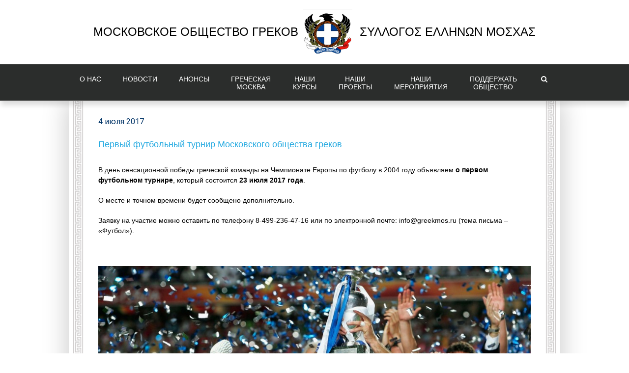

--- FILE ---
content_type: text/html; charset=UTF-8
request_url: https://www.greekmos.ru/%D1%84%D1%83%D1%82%D0%B1%D0%BE%D0%BB/
body_size: 24720
content:
<!DOCTYPE html>
<html class="" lang="ru-RU" prefix="og: http://ogp.me/ns# fb: http://ogp.me/ns/fb#">
<head>
	<meta http-equiv="X-UA-Compatible" content="IE=edge" />
	<meta http-equiv="Content-Type" content="text/html; charset=utf-8"/>

    <link rel="apple-touch-icon" sizes="57x57" href="/apple-icon-57x57.png">
    <link rel="apple-touch-icon" sizes="60x60" href="/apple-icon-60x60.png">
    <link rel="apple-touch-icon" sizes="72x72" href="/apple-icon-72x72.png">
    <link rel="apple-touch-icon" sizes="76x76" href="/apple-icon-76x76.png">
    <link rel="apple-touch-icon" sizes="114x114" href="/apple-icon-114x114.png">
    <link rel="apple-touch-icon" sizes="120x120" href="/apple-icon-120x120.png">
    <link rel="apple-touch-icon" sizes="144x144" href="/apple-icon-144x144.png">
    <link rel="apple-touch-icon" sizes="152x152" href="/apple-icon-152x152.png">
    <link rel="apple-touch-icon" sizes="180x180" href="/apple-icon-180x180.png">
    <link rel="icon" type="image/png" sizes="192x192"  href="/android-icon-192x192.png">
    <link rel="icon" type="image/png" sizes="32x32" href="/favicon-32x32.png">
    <link rel="icon" type="image/png" sizes="96x96" href="/favicon-96x96.png">
    <link rel="icon" type="image/png" sizes="16x16" href="/favicon-16x16.png">
    <link rel="manifest" href="/manifest.json">
    <meta name="msapplication-TileColor" content="#ffffff">
    <meta name="msapplication-TileImage" content="/ms-icon-144x144.png">
    <meta name="theme-color" content="#ffffff">

    <link rel="image_src" href="/favicon-96x96.png" />
    
	<meta name="viewport" content="width=device-width, initial-scale=1" />
	<title>Первый футбольный турнир Московского общества греков &#8211; Московское общество греков | Σύλλογος Ελλήνων Μόσχας</title>
<meta name='robots' content='max-image-preview:large' />
<link rel="alternate" type="application/rss+xml" title="Московское общество греков | Σύλλογος Ελλήνων Μόσχας &raquo; Лента" href="https://www.greekmos.ru/feed/" />
<link rel="alternate" title="oEmbed (JSON)" type="application/json+oembed" href="https://www.greekmos.ru/wp-json/oembed/1.0/embed?url=https%3A%2F%2Fwww.greekmos.ru%2F%25d1%2584%25d1%2583%25d1%2582%25d0%25b1%25d0%25be%25d0%25bb%2F" />
<link rel="alternate" title="oEmbed (XML)" type="text/xml+oembed" href="https://www.greekmos.ru/wp-json/oembed/1.0/embed?url=https%3A%2F%2Fwww.greekmos.ru%2F%25d1%2584%25d1%2583%25d1%2582%25d0%25b1%25d0%25be%25d0%25bb%2F&#038;format=xml" />

		<meta property="og:title" content="Первый футбольный турнир Московского общества греков"/>
		<meta property="og:type" content="article"/>
		<meta property="og:url" content="https://www.greekmos.ru/%d1%84%d1%83%d1%82%d0%b1%d0%be%d0%bb/"/>
		<meta property="og:site_name" content="Московское общество греков | Σύλλογος Ελλήνων Μόσχας"/>
		<meta property="og:description" content="В день сенсационной победы греческой команды на Чемпионате Европы по футболу в 2004 году объявляем о первом футбольном турнире, который состоится 23 июля 2017 года.

О месте и точном времени будет сообщено дополнительно.

Заявку на участие можно оставить по телефону 8-499-236-47-16 или по электронной почте: info@greekmos.ru (тема письма – «Футбол»).

&nbsp;"/>

									<meta property="og:image" content="https://www.greekmos.ru/wp-content/uploads/2017/07/Футбол.jpg"/>
					<style id='wp-img-auto-sizes-contain-inline-css' type='text/css'>
img:is([sizes=auto i],[sizes^="auto," i]){contain-intrinsic-size:3000px 1500px}
/*# sourceURL=wp-img-auto-sizes-contain-inline-css */
</style>
<link rel='stylesheet' id='beeteam_front_fontawsome_css-css' href='https://www.greekmos.ru/wp-content/plugins/ultimate-layouts-vc/assets/front-end/fontawesome/css/font-awesome.min.css?ver=5.2.2.1508351012' type='text/css' media='all' />
<link rel='stylesheet' id='beeteam_front_animate_css-css' href='https://www.greekmos.ru/wp-content/plugins/ultimate-layouts-vc/assets/front-end/animate.css?ver=5.2.2.1508351012' type='text/css' media='all' />
<link rel='stylesheet' id='beeteam_front_slick_css-css' href='https://www.greekmos.ru/wp-content/plugins/ultimate-layouts-vc/assets/front-end/slick/slick.css?ver=5.2.2.1508351012' type='text/css' media='all' />
<link rel='stylesheet' id='beeteam_front_loadawsome_css-css' href='https://www.greekmos.ru/wp-content/plugins/ultimate-layouts-vc/assets/front-end/loaders.css?ver=5.2.2.1508351012' type='text/css' media='all' />
<link rel='stylesheet' id='beeteam_front_priority_css-css' href='https://www.greekmos.ru/wp-content/plugins/ultimate-layouts-vc/assets/front-end/priority-navigation/priority-nav-core.css?ver=5.2.2.1508351012' type='text/css' media='all' />
<link rel='stylesheet' id='beeteam_front_hover_css-css' href='https://www.greekmos.ru/wp-content/plugins/ultimate-layouts-vc/assets/front-end/hover-css/hover.css?ver=5.2.2.1508351012' type='text/css' media='all' />
<link rel='stylesheet' id='beeteam_front_pagination_css-css' href='https://www.greekmos.ru/wp-content/plugins/ultimate-layouts-vc/assets/front-end/pagination/pagination.css?ver=5.2.2.1508351012' type='text/css' media='all' />
<link rel='stylesheet' id='beeteam_front_malihu_css-css' href='https://www.greekmos.ru/wp-content/plugins/ultimate-layouts-vc/assets/front-end/malihuscroll/jquery.mCustomScrollbar.min.css?ver=5.2.2.1508351012' type='text/css' media='all' />
<link rel='stylesheet' id='wp-block-library-css' href='https://www.greekmos.ru/wp-includes/css/dist/block-library/style.min.css?ver=5.2.2.1508351012' type='text/css' media='all' />
<link rel='stylesheet' id='wc-blocks-style-css' href='https://www.greekmos.ru/wp-content/plugins/woocommerce/assets/client/blocks/wc-blocks.css?ver=5.2.2.1508351012' type='text/css' media='all' />
<style id='global-styles-inline-css' type='text/css'>
:root{--wp--preset--aspect-ratio--square: 1;--wp--preset--aspect-ratio--4-3: 4/3;--wp--preset--aspect-ratio--3-4: 3/4;--wp--preset--aspect-ratio--3-2: 3/2;--wp--preset--aspect-ratio--2-3: 2/3;--wp--preset--aspect-ratio--16-9: 16/9;--wp--preset--aspect-ratio--9-16: 9/16;--wp--preset--color--black: #000000;--wp--preset--color--cyan-bluish-gray: #abb8c3;--wp--preset--color--white: #ffffff;--wp--preset--color--pale-pink: #f78da7;--wp--preset--color--vivid-red: #cf2e2e;--wp--preset--color--luminous-vivid-orange: #ff6900;--wp--preset--color--luminous-vivid-amber: #fcb900;--wp--preset--color--light-green-cyan: #7bdcb5;--wp--preset--color--vivid-green-cyan: #00d084;--wp--preset--color--pale-cyan-blue: #8ed1fc;--wp--preset--color--vivid-cyan-blue: #0693e3;--wp--preset--color--vivid-purple: #9b51e0;--wp--preset--gradient--vivid-cyan-blue-to-vivid-purple: linear-gradient(135deg,rgb(6,147,227) 0%,rgb(155,81,224) 100%);--wp--preset--gradient--light-green-cyan-to-vivid-green-cyan: linear-gradient(135deg,rgb(122,220,180) 0%,rgb(0,208,130) 100%);--wp--preset--gradient--luminous-vivid-amber-to-luminous-vivid-orange: linear-gradient(135deg,rgb(252,185,0) 0%,rgb(255,105,0) 100%);--wp--preset--gradient--luminous-vivid-orange-to-vivid-red: linear-gradient(135deg,rgb(255,105,0) 0%,rgb(207,46,46) 100%);--wp--preset--gradient--very-light-gray-to-cyan-bluish-gray: linear-gradient(135deg,rgb(238,238,238) 0%,rgb(169,184,195) 100%);--wp--preset--gradient--cool-to-warm-spectrum: linear-gradient(135deg,rgb(74,234,220) 0%,rgb(151,120,209) 20%,rgb(207,42,186) 40%,rgb(238,44,130) 60%,rgb(251,105,98) 80%,rgb(254,248,76) 100%);--wp--preset--gradient--blush-light-purple: linear-gradient(135deg,rgb(255,206,236) 0%,rgb(152,150,240) 100%);--wp--preset--gradient--blush-bordeaux: linear-gradient(135deg,rgb(254,205,165) 0%,rgb(254,45,45) 50%,rgb(107,0,62) 100%);--wp--preset--gradient--luminous-dusk: linear-gradient(135deg,rgb(255,203,112) 0%,rgb(199,81,192) 50%,rgb(65,88,208) 100%);--wp--preset--gradient--pale-ocean: linear-gradient(135deg,rgb(255,245,203) 0%,rgb(182,227,212) 50%,rgb(51,167,181) 100%);--wp--preset--gradient--electric-grass: linear-gradient(135deg,rgb(202,248,128) 0%,rgb(113,206,126) 100%);--wp--preset--gradient--midnight: linear-gradient(135deg,rgb(2,3,129) 0%,rgb(40,116,252) 100%);--wp--preset--font-size--small: 13px;--wp--preset--font-size--medium: 20px;--wp--preset--font-size--large: 36px;--wp--preset--font-size--x-large: 42px;--wp--preset--spacing--20: 0.44rem;--wp--preset--spacing--30: 0.67rem;--wp--preset--spacing--40: 1rem;--wp--preset--spacing--50: 1.5rem;--wp--preset--spacing--60: 2.25rem;--wp--preset--spacing--70: 3.38rem;--wp--preset--spacing--80: 5.06rem;--wp--preset--shadow--natural: 6px 6px 9px rgba(0, 0, 0, 0.2);--wp--preset--shadow--deep: 12px 12px 50px rgba(0, 0, 0, 0.4);--wp--preset--shadow--sharp: 6px 6px 0px rgba(0, 0, 0, 0.2);--wp--preset--shadow--outlined: 6px 6px 0px -3px rgb(255, 255, 255), 6px 6px rgb(0, 0, 0);--wp--preset--shadow--crisp: 6px 6px 0px rgb(0, 0, 0);}:where(.is-layout-flex){gap: 0.5em;}:where(.is-layout-grid){gap: 0.5em;}body .is-layout-flex{display: flex;}.is-layout-flex{flex-wrap: wrap;align-items: center;}.is-layout-flex > :is(*, div){margin: 0;}body .is-layout-grid{display: grid;}.is-layout-grid > :is(*, div){margin: 0;}:where(.wp-block-columns.is-layout-flex){gap: 2em;}:where(.wp-block-columns.is-layout-grid){gap: 2em;}:where(.wp-block-post-template.is-layout-flex){gap: 1.25em;}:where(.wp-block-post-template.is-layout-grid){gap: 1.25em;}.has-black-color{color: var(--wp--preset--color--black) !important;}.has-cyan-bluish-gray-color{color: var(--wp--preset--color--cyan-bluish-gray) !important;}.has-white-color{color: var(--wp--preset--color--white) !important;}.has-pale-pink-color{color: var(--wp--preset--color--pale-pink) !important;}.has-vivid-red-color{color: var(--wp--preset--color--vivid-red) !important;}.has-luminous-vivid-orange-color{color: var(--wp--preset--color--luminous-vivid-orange) !important;}.has-luminous-vivid-amber-color{color: var(--wp--preset--color--luminous-vivid-amber) !important;}.has-light-green-cyan-color{color: var(--wp--preset--color--light-green-cyan) !important;}.has-vivid-green-cyan-color{color: var(--wp--preset--color--vivid-green-cyan) !important;}.has-pale-cyan-blue-color{color: var(--wp--preset--color--pale-cyan-blue) !important;}.has-vivid-cyan-blue-color{color: var(--wp--preset--color--vivid-cyan-blue) !important;}.has-vivid-purple-color{color: var(--wp--preset--color--vivid-purple) !important;}.has-black-background-color{background-color: var(--wp--preset--color--black) !important;}.has-cyan-bluish-gray-background-color{background-color: var(--wp--preset--color--cyan-bluish-gray) !important;}.has-white-background-color{background-color: var(--wp--preset--color--white) !important;}.has-pale-pink-background-color{background-color: var(--wp--preset--color--pale-pink) !important;}.has-vivid-red-background-color{background-color: var(--wp--preset--color--vivid-red) !important;}.has-luminous-vivid-orange-background-color{background-color: var(--wp--preset--color--luminous-vivid-orange) !important;}.has-luminous-vivid-amber-background-color{background-color: var(--wp--preset--color--luminous-vivid-amber) !important;}.has-light-green-cyan-background-color{background-color: var(--wp--preset--color--light-green-cyan) !important;}.has-vivid-green-cyan-background-color{background-color: var(--wp--preset--color--vivid-green-cyan) !important;}.has-pale-cyan-blue-background-color{background-color: var(--wp--preset--color--pale-cyan-blue) !important;}.has-vivid-cyan-blue-background-color{background-color: var(--wp--preset--color--vivid-cyan-blue) !important;}.has-vivid-purple-background-color{background-color: var(--wp--preset--color--vivid-purple) !important;}.has-black-border-color{border-color: var(--wp--preset--color--black) !important;}.has-cyan-bluish-gray-border-color{border-color: var(--wp--preset--color--cyan-bluish-gray) !important;}.has-white-border-color{border-color: var(--wp--preset--color--white) !important;}.has-pale-pink-border-color{border-color: var(--wp--preset--color--pale-pink) !important;}.has-vivid-red-border-color{border-color: var(--wp--preset--color--vivid-red) !important;}.has-luminous-vivid-orange-border-color{border-color: var(--wp--preset--color--luminous-vivid-orange) !important;}.has-luminous-vivid-amber-border-color{border-color: var(--wp--preset--color--luminous-vivid-amber) !important;}.has-light-green-cyan-border-color{border-color: var(--wp--preset--color--light-green-cyan) !important;}.has-vivid-green-cyan-border-color{border-color: var(--wp--preset--color--vivid-green-cyan) !important;}.has-pale-cyan-blue-border-color{border-color: var(--wp--preset--color--pale-cyan-blue) !important;}.has-vivid-cyan-blue-border-color{border-color: var(--wp--preset--color--vivid-cyan-blue) !important;}.has-vivid-purple-border-color{border-color: var(--wp--preset--color--vivid-purple) !important;}.has-vivid-cyan-blue-to-vivid-purple-gradient-background{background: var(--wp--preset--gradient--vivid-cyan-blue-to-vivid-purple) !important;}.has-light-green-cyan-to-vivid-green-cyan-gradient-background{background: var(--wp--preset--gradient--light-green-cyan-to-vivid-green-cyan) !important;}.has-luminous-vivid-amber-to-luminous-vivid-orange-gradient-background{background: var(--wp--preset--gradient--luminous-vivid-amber-to-luminous-vivid-orange) !important;}.has-luminous-vivid-orange-to-vivid-red-gradient-background{background: var(--wp--preset--gradient--luminous-vivid-orange-to-vivid-red) !important;}.has-very-light-gray-to-cyan-bluish-gray-gradient-background{background: var(--wp--preset--gradient--very-light-gray-to-cyan-bluish-gray) !important;}.has-cool-to-warm-spectrum-gradient-background{background: var(--wp--preset--gradient--cool-to-warm-spectrum) !important;}.has-blush-light-purple-gradient-background{background: var(--wp--preset--gradient--blush-light-purple) !important;}.has-blush-bordeaux-gradient-background{background: var(--wp--preset--gradient--blush-bordeaux) !important;}.has-luminous-dusk-gradient-background{background: var(--wp--preset--gradient--luminous-dusk) !important;}.has-pale-ocean-gradient-background{background: var(--wp--preset--gradient--pale-ocean) !important;}.has-electric-grass-gradient-background{background: var(--wp--preset--gradient--electric-grass) !important;}.has-midnight-gradient-background{background: var(--wp--preset--gradient--midnight) !important;}.has-small-font-size{font-size: var(--wp--preset--font-size--small) !important;}.has-medium-font-size{font-size: var(--wp--preset--font-size--medium) !important;}.has-large-font-size{font-size: var(--wp--preset--font-size--large) !important;}.has-x-large-font-size{font-size: var(--wp--preset--font-size--x-large) !important;}
/*# sourceURL=global-styles-inline-css */
</style>

<style id='classic-theme-styles-inline-css' type='text/css'>
/*! This file is auto-generated */
.wp-block-button__link{color:#fff;background-color:#32373c;border-radius:9999px;box-shadow:none;text-decoration:none;padding:calc(.667em + 2px) calc(1.333em + 2px);font-size:1.125em}.wp-block-file__button{background:#32373c;color:#fff;text-decoration:none}
/*# sourceURL=/wp-includes/css/classic-themes.min.css */
</style>
<link rel='stylesheet' id='advpsStyleSheet-css' href='https://www.greekmos.ru/wp-content/plugins/advanced-post-slider/advps-style.css?ver=5.2.2.1508351012' type='text/css' media='all' />
<link rel='stylesheet' id='contact-form-7-css' href='https://www.greekmos.ru/wp-content/plugins/contact-form-7/includes/css/styles.css?ver=5.2.2.1508351012' type='text/css' media='all' />
<style id='contact-form-7-inline-css' type='text/css'>
.wpcf7 .wpcf7-recaptcha iframe {margin-bottom: 0;}.wpcf7 .wpcf7-recaptcha[data-align="center"] > div {margin: 0 auto;}.wpcf7 .wpcf7-recaptcha[data-align="right"] > div {margin: 0 0 0 auto;}
/*# sourceURL=contact-form-7-inline-css */
</style>
<link rel='stylesheet' id='fastgallery-vc-main-style-css' href='https://www.greekmos.ru/wp-content/plugins/fastgallery_vc/assets/css/style.css?ver=5.2.2.1508351012' type='text/css' media='all' />
<link rel='stylesheet' id='go_pricing_styles-css' href='https://www.greekmos.ru/wp-content/plugins/go_pricing/assets/css/go_pricing_styles.css?ver=5.2.2.1508351012' type='text/css' media='all' />
<link rel='stylesheet' id='go_pricing_jqplugin-mediaelementjs-css' href='https://www.greekmos.ru/wp-content/plugins/go_pricing/assets/plugins/js/mediaelementjs/mediaelementplayer.min.css?ver=5.2.2.1508351012' type='text/css' media='all' />
<link rel='stylesheet' id='go_pricing_jqplugin-mediaelementjs-skin-css' href='https://www.greekmos.ru/wp-content/plugins/go_pricing/assets/plugins/js/mediaelementjs/skin/mediaelementplayer.css?ver=5.2.2.1508351012' type='text/css' media='all' />
<link rel='stylesheet' id='tp_twitter_plugin_css-css' href='https://www.greekmos.ru/wp-content/plugins/recent-tweets-widget/tp_twitter_plugin.css?ver=5.2.2.1508351012' type='text/css' media='screen' />
<link rel='stylesheet' id='widgetopts-styles-css' href='https://www.greekmos.ru/wp-content/plugins/widget-options/assets/css/widget-options.css?ver=5.2.2.1508351012' type='text/css' media='all' />
<style id='woocommerce-inline-inline-css' type='text/css'>
.woocommerce form .form-row .required { visibility: visible; }
/*# sourceURL=woocommerce-inline-inline-css */
</style>
<link rel='stylesheet' id='wp-job-manager-job-listings-css' href='https://www.greekmos.ru/wp-content/plugins/wp-job-manager/assets/dist/css/job-listings.css?ver=5.2.2.1508351012' type='text/css' media='all' />
<link rel='stylesheet' id='wp-polls-css' href='https://www.greekmos.ru/wp-content/plugins/wp-polls/polls-css.css?ver=5.2.2.1508351012' type='text/css' media='all' />
<style id='wp-polls-inline-css' type='text/css'>
.wp-polls .pollbar {
	margin: 1px;
	font-size: 6px;
	line-height: 8px;
	height: 8px;
	background-image: url('https://www.greekmos.ru/wp-content/plugins/wp-polls/images/default/pollbg.gif');
	border: 1px solid #c8c8c8;
}

/*# sourceURL=wp-polls-inline-css */
</style>
<link rel='stylesheet' id='avada-stylesheet-css' href='https://www.greekmos.ru/wp-content/themes/Avada/assets/css/style.min.css?ver=5.2.2.1508351012' type='text/css' media='all' />
<link rel='stylesheet' id='chld_thm_cfg_child-css' href='https://www.greekmos.ru/wp-content/themes/greekmos/style.css?ver=5.2.2.1508351012' type='text/css' media='all' />
<link rel='stylesheet' id='main_vins-css' href='https://www.greekmos.ru/wp-content/themes/Avada/assets/css/main_vins.css?ver=5.2.2.1508351012' type='text/css' media='all' />
<link rel='stylesheet' id='slb_core-css' href='https://www.greekmos.ru/wp-content/plugins/simple-lightbox/client/css/app.css?ver=5.2.2.1508351012' type='text/css' media='all' />
<link rel='stylesheet' id='fancybox-css' href='https://www.greekmos.ru/wp-content/plugins/easy-fancybox/fancybox/1.5.4/jquery.fancybox.min.css?ver=5.2.2.1508351012' type='text/css' media='screen' />
<link rel='stylesheet' id='fusion-dynamic-css-css' href='https://www.greekmos.ru/wp-content/uploads/fusion-styles/fusion-13446.css?timestamp=1769235065&#038;ver=5.2.2.1508351012' type='text/css' media='all' />
<link rel='stylesheet' id='bsf-Defaults-css' href='https://www.greekmos.ru/wp-content/uploads/smile_fonts/Defaults/Defaults.css?ver=5.2.2.1508351012' type='text/css' media='all' />
<link rel='stylesheet' id='ul_bete_front_css-css' href='https://www.greekmos.ru/wp-content/plugins/ultimate-layouts-vc/assets/front-end/core.css?ver=5.2.2.1508351012' type='text/css' media='all' />
<script type="text/javascript" src="https://www.greekmos.ru/wp-content/plugins/ultimate-layouts-vc/assets/front-end/lazysizes.js?ver=2.2.0" id="beeteam_front_lazysizes_js-js"></script>
<script type="text/javascript" src="https://www.greekmos.ru/wp-includes/js/jquery/jquery.min.js?ver=3.7.1" id="jquery-core-js"></script>
<script type="text/javascript" src="https://www.greekmos.ru/wp-includes/js/jquery/jquery-migrate.min.js?ver=3.4.1" id="jquery-migrate-js"></script>
<script type="text/javascript" src="https://www.greekmos.ru/wp-content/plugins/advanced-post-slider/js/advps.frnt.script.js?ver=6.9" id="advps_front_script-js"></script>
<script type="text/javascript" src="https://www.greekmos.ru/wp-content/plugins/advanced-post-slider/bxslider/jquery.bxslider.min.js?ver=6.9" id="advps_jbx-js"></script>
<script type="text/javascript" id="3d-flip-book-client-locale-loader-js-extra">
/* <![CDATA[ */
var FB3D_CLIENT_LOCALE = {"ajaxurl":"https://www.greekmos.ru/wp-admin/admin-ajax.php","dictionary":{"Table of contents":"Table of contents","Close":"Close","Bookmarks":"Bookmarks","Thumbnails":"Thumbnails","Search":"Search","Share":"Share","Facebook":"Facebook","Twitter":"Twitter","Email":"Email","Play":"Play","Previous page":"Previous page","Next page":"Next page","Zoom in":"Zoom in","Zoom out":"Zoom out","Fit view":"Fit view","Auto play":"Auto play","Full screen":"Full screen","More":"More","Smart pan":"Smart pan","Single page":"Single page","Sounds":"Sounds","Stats":"Stats","Print":"Print","Download":"Download","Goto first page":"Goto first page","Goto last page":"Goto last page"},"images":"https://www.greekmos.ru/wp-content/plugins/interactive-3d-flipbook-powered-physics-engine/assets/images/","jsData":{"urls":[],"posts":{"ids_mis":[],"ids":[]},"pages":[],"firstPages":[],"bookCtrlProps":[],"bookTemplates":[]},"key":"3d-flip-book","pdfJS":{"pdfJsLib":"https://www.greekmos.ru/wp-content/plugins/interactive-3d-flipbook-powered-physics-engine/assets/js/pdf.min.js?ver=4.3.136","pdfJsWorker":"https://www.greekmos.ru/wp-content/plugins/interactive-3d-flipbook-powered-physics-engine/assets/js/pdf.worker.js?ver=4.3.136","stablePdfJsLib":"https://www.greekmos.ru/wp-content/plugins/interactive-3d-flipbook-powered-physics-engine/assets/js/stable/pdf.min.js?ver=2.5.207","stablePdfJsWorker":"https://www.greekmos.ru/wp-content/plugins/interactive-3d-flipbook-powered-physics-engine/assets/js/stable/pdf.worker.js?ver=2.5.207","pdfJsCMapUrl":"https://www.greekmos.ru/wp-content/plugins/interactive-3d-flipbook-powered-physics-engine/assets/cmaps/"},"cacheurl":"https://www.greekmos.ru/wp-content/uploads/3d-flip-book/cache/","pluginsurl":"https://www.greekmos.ru/wp-content/plugins/","pluginurl":"https://www.greekmos.ru/wp-content/plugins/interactive-3d-flipbook-powered-physics-engine/","thumbnailSize":{"width":"150","height":"150"},"version":"1.16.17"};
//# sourceURL=3d-flip-book-client-locale-loader-js-extra
/* ]]> */
</script>
<script type="text/javascript" src="https://www.greekmos.ru/wp-content/plugins/interactive-3d-flipbook-powered-physics-engine/assets/js/client-locale-loader.js?ver=1.16.17" id="3d-flip-book-client-locale-loader-js" async="async" data-wp-strategy="async"></script>
<script type="text/javascript" src="https://www.greekmos.ru/wp-content/plugins/woocommerce/assets/js/jquery-blockui/jquery.blockUI.min.js?ver=2.7.0-wc.10.4.3" id="wc-jquery-blockui-js" data-wp-strategy="defer"></script>
<script type="text/javascript" id="wc-add-to-cart-js-extra">
/* <![CDATA[ */
var wc_add_to_cart_params = {"ajax_url":"/wp-admin/admin-ajax.php","wc_ajax_url":"/?wc-ajax=%%endpoint%%","i18n_view_cart":"\u041f\u0440\u043e\u0441\u043c\u043e\u0442\u0440 \u043a\u043e\u0440\u0437\u0438\u043d\u044b","cart_url":"https://www.greekmos.ru/cart/","is_cart":"","cart_redirect_after_add":"no"};
//# sourceURL=wc-add-to-cart-js-extra
/* ]]> */
</script>
<script type="text/javascript" src="https://www.greekmos.ru/wp-content/plugins/woocommerce/assets/js/frontend/add-to-cart.min.js?ver=10.4.3" id="wc-add-to-cart-js" data-wp-strategy="defer"></script>
<script type="text/javascript" src="https://www.greekmos.ru/wp-content/plugins/woocommerce/assets/js/js-cookie/js.cookie.min.js?ver=2.1.4-wc.10.4.3" id="wc-js-cookie-js" defer="defer" data-wp-strategy="defer"></script>
<script type="text/javascript" id="woocommerce-js-extra">
/* <![CDATA[ */
var woocommerce_params = {"ajax_url":"/wp-admin/admin-ajax.php","wc_ajax_url":"/?wc-ajax=%%endpoint%%","i18n_password_show":"\u041f\u043e\u043a\u0430\u0437\u0430\u0442\u044c \u043f\u0430\u0440\u043e\u043b\u044c","i18n_password_hide":"\u0421\u043a\u0440\u044b\u0442\u044c \u043f\u0430\u0440\u043e\u043b\u044c"};
//# sourceURL=woocommerce-js-extra
/* ]]> */
</script>
<script type="text/javascript" src="https://www.greekmos.ru/wp-content/plugins/woocommerce/assets/js/frontend/woocommerce.min.js?ver=10.4.3" id="woocommerce-js" defer="defer" data-wp-strategy="defer"></script>
<script type="text/javascript" src="https://www.greekmos.ru/wp-content/plugins/js_composer/assets/js/vendors/woocommerce-add-to-cart.js?ver=5.0.1" id="vc_woocommerce-add-to-cart-js-js"></script>
<link rel="https://api.w.org/" href="https://www.greekmos.ru/wp-json/" /><link rel="alternate" title="JSON" type="application/json" href="https://www.greekmos.ru/wp-json/wp/v2/posts/13446" /><link rel="EditURI" type="application/rsd+xml" title="RSD" href="https://www.greekmos.ru/xmlrpc.php?rsd" />
<meta name="generator" content="WordPress 6.9" />
<meta name="generator" content="WooCommerce 10.4.3" />
<link rel="canonical" href="https://www.greekmos.ru/%d1%84%d1%83%d1%82%d0%b1%d0%be%d0%bb/" />
<link rel='shortlink' href='https://www.greekmos.ru/?p=13446' />

                <script>
                    document.documentElement.classList.add("leyka-js");
                </script>
                <style>
                    :root {
                        --color-main: 		#1db318;
                        --color-main-dark: 	#1aa316;
                        --color-main-light: #acebaa;
                    }
                </style>

                	<noscript><style>.woocommerce-product-gallery{ opacity: 1 !important; }</style></noscript>
	<meta name="generator" content="Powered by Visual Composer - drag and drop page builder for WordPress."/>
<!--[if lte IE 9]><link rel="stylesheet" type="text/css" href="https://www.greekmos.ru/wp-content/plugins/js_composer/assets/css/vc_lte_ie9.min.css" media="screen"><![endif]-->		<style type="text/css" id="wp-custom-css">
			.fusion-main-menu .sub-menu {
	width: 300px !important;
}		</style>
		<noscript><style type="text/css"> .wpb_animate_when_almost_visible { opacity: 1; }</style></noscript>
		
	<script type="text/javascript">
		var doc = document.documentElement;
		doc.setAttribute('data-useragent', navigator.userAgent);
	</script>

	<!-- Global site tag (gtag.js) - Google Analytics -->
<script async src="https://www.googletagmanager.com/gtag/js?id=UA-111104458-1"></script>
<script>
  window.dataLayer = window.dataLayer || [];
  function gtag(){dataLayer.push(arguments);}
  gtag('js', new Date());

  gtag('config', 'UA-111104458-1');
</script>
<style>
    .hidden {
        display: none !important;
    }
</style>
<link rel='stylesheet' id='sgf-google-fonts-1-css' href='https://fonts.googleapis.com/css?family=PT+Mono%7CPT+Sans+Narrow%7CRoboto+Condensed&#038;ver=6.9' type='text/css' media='all' />
</head>

<body class="wp-singular post-template-default single single-post postid-13446 single-format-standard wp-theme-Avada wp-child-theme-greekmos theme-Avada woocommerce-no-js fusion-image-hovers avada-child wpb-js-composer js-comp-ver-5.0.1 vc_responsive fusion-body ltr no-tablet-sticky-header no-mobile-sticky-header no-mobile-slidingbar no-mobile-totop mobile-logo-pos-center layout-wide-mode fusion-top-header menu-text-align-center fusion-woo-product-design-classic mobile-menu-design-modern fusion-show-pagination-text">
			 
	<div id="wrapper" class="">
		<div id="home" style="position:relative;top:-1px;"></div>
				
		
			<header class="fusion-header-wrapper fusion-header-shadow">
				<div class="fusion-header-v5 fusion-logo-center fusion-sticky-menu-1 fusion-sticky-logo-1 fusion-mobile-logo- fusion-mobile-menu-design-modern fusion-sticky-menu-only fusion-header-menu-align-center">
					<div class="fusion-header-sticky-height"></div>
<div class="fusion-sticky-header-wrapper"> <!-- start fusion sticky header wrapper -->
	<div class="fusion-header">
		<div class="fusion-row">
 <div id="header1">Московское Общество Греков</div>
			<div class="fusion-logo" data-margin-top="31px" data-margin-bottom="31px" data-margin-left="10px" data-margin-right="0px">
				<a class="fusion-logo-link" href="https://www.greekmos.ru/">
						<img src="https://www.greekmos.ru/wp-content/uploads/2021/09/Логотип-МОГ.jpg" width="743" height="711" alt="Московское общество греков | Σύλλογος Ελλήνων Μόσχας Logo" class="fusion-logo-1x fusion-standard-logo" />

															<img src="https://www.greekmos.ru/wp-content/uploads/2021/09/Логотип-МОГ.jpg" width="743" height="711" alt="Московское общество греков | Σύλλογος Ελλήνων Μόσχας Retina Logo" style="max-height: 711px; height: auto;" class="fusion-standard-logo fusion-logo-2x" />
			
			<!-- mobile logo -->
			
			<!-- sticky header logo -->
					</a>
		</div> <div id="header2">ΣΥΛΛΟΓΟΣ ΕΛΛΗΝΩΝ ΜΟΣΧΑΣ</div>
					<div class="fusion-mobile-menu-icons">
							<a href="#" class="fusion-icon fusion-icon-bars" aria-label="Toggle mobile menu"></a>
			<a href="#" class="fusion-icon fusion-icon-search mobile-search-button" aria-label="Toggle mobile search"></a>
		
		
			</div>

<script>
    jQuery(document).ready(function(){
        jQuery('.mobile-search-button').click(function () {
            console.log(2);
            jQuery('.mobile-search-input').toggleClass('show');
        })
    });
</script>
		</div>

		<div class="mobile-search-input">
            <form role="search" class="searchform" method="get" action="https://www.greekmos.ru/">
	<div class="search-table">
		<div class="search-field">
			<input type="text" value="" name="s" class="s" placeholder="Search ..." required aria-required="true" aria-label="Search ..."/>
		</div>
		<div class="search-button">
			<input type="submit" class="searchsubmit" value="&#xf002;" />
		</div>
	</div>
</form>
        </div>
	</div>
	<div class="fusion-secondary-main-menu">
		<div class="fusion-row">
			<nav class="fusion-main-menu" aria-label="Main Menu"><ul role="menubar" id="menu-avada-main-navigation" class="fusion-menu"><li role="menuitem"  id="menu-item-14058"  class="nowrap menu-item menu-item-type-post_type menu-item-object-page menu-item-has-children menu-item-14058 fusion-dropdown-menu"  data-classes="nowrap" ><a  href="https://www.greekmos.ru/about/"><span class="menu-text">О НAС</span></a><ul role="menu" class="sub-menu"><li role="menuitem"  id="menu-item-14066"  class="menu-item menu-item-type-custom menu-item-object-custom menu-item-14066 fusion-dropdown-submenu"  ><a  href="http://www.greekmos.ru/about/#history"><span>История</span></a></li><li role="menuitem"  id="menu-item-14061"  class="menu-item menu-item-type-custom menu-item-object-custom menu-item-14061 fusion-dropdown-submenu"  ><a  href="http://www.greekmos.ru/about/#mission"><span>Миссия</span></a></li><li role="menuitem"  id="menu-item-14065"  class="menu-item menu-item-type-custom menu-item-object-custom menu-item-14065 fusion-dropdown-submenu"  ><a  href="http://www.greekmos.ru/about/#structure"><span>Структура</span></a></li><li role="menuitem"  id="menu-item-14062"  class="menu-item menu-item-type-custom menu-item-object-custom menu-item-14062 fusion-dropdown-submenu"  ><a  href="http://www.greekmos.ru/about/#documents"><span>Официальные документы</span></a></li><li role="menuitem"  id="menu-item-14064"  class="menu-item menu-item-type-custom menu-item-object-custom menu-item-14064 fusion-dropdown-submenu"  ><a  href="http://www.greekmos.ru/about/#donate"><span>Помощь обществу</span></a></li><li role="menuitem"  id="menu-item-14063"  class="menu-item menu-item-type-custom menu-item-object-custom menu-item-14063 fusion-dropdown-submenu"  ><a  href="http://www.greekmos.ru/about/#contacts"><span>Контакты</span></a></li><li role="menuitem"  id="menu-item-42549"  class="menu-item menu-item-type-post_type menu-item-object-page menu-item-42549 fusion-dropdown-submenu"  ><a  href="https://www.greekmos.ru/media_digest/"><span>О нас пишут</span></a></li><li role="menuitem"  id="menu-item-14108"  class="menu-item menu-item-type-post_type menu-item-object-page menu-item-14108 fusion-dropdown-submenu"  ><a  href="https://www.greekmos.ru/%d0%bd%d0%b0%d1%88%d0%b8-%d0%bf%d0%be%d0%bb%d1%8c%d0%b7%d0%be%d0%b2%d0%b0%d1%82%d0%b5%d0%bb%d0%b8/"><span>USERS</span></a></li><li role="menuitem"  id="menu-item-14205"  class="menu-item menu-item-type-post_type menu-item-object-page menu-item-14205 fusion-dropdown-submenu"  ><a  href="https://www.greekmos.ru/about/gallery-mog/"><span>Галерея МОГ</span></a></li></ul></li><li role="menuitem"  id="menu-item-14115"  class="menu-item menu-item-type-post_type menu-item-object-page menu-item-14115"  ><a  href="https://www.greekmos.ru/news-new-2/"><span class="menu-text">Новости</span></a></li><li role="menuitem"  id="menu-item-14221"  class="menu-item menu-item-type-post_type menu-item-object-page menu-item-14221"  ><a  href="https://www.greekmos.ru/announcements/"><span class="menu-text">Aнонсы</span></a></li><li role="menuitem"  id="menu-item-14206"  class="menu-item menu-item-type-post_type menu-item-object-page menu-item-14206"  ><a  href="https://www.greekmos.ru/greek-moscow/"><span class="menu-text">Греческая <br />Москва</span></a></li><li role="menuitem"  id="menu-item-27340"  class="menu-item menu-item-type-post_type menu-item-object-page menu-item-has-children menu-item-27340 fusion-dropdown-menu"  ><a  href="https://www.greekmos.ru/our-courses/"><span class="menu-text">Наши курсы</span></a><ul role="menu" class="sub-menu"><li role="menuitem"  id="menu-item-43794"  class="menu-item menu-item-type-post_type menu-item-object-page menu-item-43794 fusion-dropdown-submenu"  ><a  href="https://www.greekmos.ru/greek_language_courses/"><span>Греческий язык</span></a></li><li role="menuitem"  id="menu-item-32392"  class="menu-item menu-item-type-post_type menu-item-object-page menu-item-32392 fusion-dropdown-submenu"  ><a  href="https://www.greekmos.ru/kindergarten_mog/"><span>Детский сад «ΑΛΦΑΒΗΤΑ»</span></a></li><li role="menuitem"  id="menu-item-38414"  class="menu-item menu-item-type-post_type menu-item-object-page menu-item-38414 fusion-dropdown-submenu"  ><a  href="https://www.greekmos.ru/vocal_ensemble_mog/"><span>Детский хор МОГ</span></a></li><li role="menuitem"  id="menu-item-27348"  class="menu-item menu-item-type-post_type menu-item-object-page menu-item-27348 fusion-dropdown-submenu"  ><a  href="https://www.greekmos.ru/greek_dance_courses/"><span>Греческие танцы</span></a></li><li role="menuitem"  id="menu-item-61999"  class="menu-item menu-item-type-post_type menu-item-object-page menu-item-61999 fusion-dropdown-submenu"  ><a  href="https://www.greekmos.ru/lira_courses/"><span>Понтийская лира</span></a></li><li role="menuitem"  id="menu-item-62000"  class="menu-item menu-item-type-post_type menu-item-object-page menu-item-62000 fusion-dropdown-submenu"  ><a  href="https://www.greekmos.ru/buzuki_courses/"><span>Бузуки</span></a></li></ul></li><li role="menuitem"  id="menu-item-14656"  class="menu-item menu-item-type-custom menu-item-object-custom menu-item-has-children menu-item-14656 fusion-dropdown-menu"  ><a  href="https://www.greekmos.ru/projects/"><span class="menu-text">Наши проекты</span></a><ul role="menu" class="sub-menu"><li role="menuitem"  id="menu-item-33281"  class="menu-item menu-item-type-post_type menu-item-object-page menu-item-33281 fusion-dropdown-submenu"  ><a  href="https://www.greekmos.ru/famous_greeks/"><span>Известные греки России</span></a></li><li role="menuitem"  id="menu-item-16810"  class="menu-item menu-item-type-post_type menu-item-object-page menu-item-16810 fusion-dropdown-submenu"  ><a  href="https://www.greekmos.ru/greeks_in_history/"><span>Греки в истории России</span></a></li><li role="menuitem"  id="menu-item-35641"  class="menu-item menu-item-type-post_type menu-item-object-page menu-item-35641 fusion-dropdown-submenu"  ><a  href="https://www.greekmos.ru/filellin/"><span>Выдающиеся филэллины</span></a></li><li role="menuitem"  id="menu-item-15164"  class="menu-item menu-item-type-post_type menu-item-object-page menu-item-15164 fusion-dropdown-submenu"  ><a  href="https://www.greekmos.ru/greek_polk/"><span>Греческий Бессмертный полк</span></a></li><li role="menuitem"  id="menu-item-27335"  class="menu-item menu-item-type-post_type menu-item-object-page menu-item-27335 fusion-dropdown-submenu"  ><a  href="https://www.greekmos.ru/the_saints_of_greece_and_pontus/"><span>Святые греческого мира</span></a></li><li role="menuitem"  id="menu-item-57073"  class="menu-item menu-item-type-post_type menu-item-object-post menu-item-57073 fusion-dropdown-submenu"  ><a  href="https://www.greekmos.ru/evangelie_dnya_na_grecheskom_yazike/"><span>Рубрика “Евангелие дня на греческом языке”</span></a></li><li role="menuitem"  id="menu-item-19652"  class="menu-item menu-item-type-post_type menu-item-object-page menu-item-19652 fusion-dropdown-submenu"  ><a  href="https://www.greekmos.ru/pontos_history/"><span>История Понта</span></a></li><li role="menuitem"  id="menu-item-29350"  class="menu-item menu-item-type-post_type menu-item-object-post menu-item-29350 fusion-dropdown-submenu"  ><a  href="https://www.greekmos.ru/doctors/"><span>Врачи Московского общества греков</span></a></li><li role="menuitem"  id="menu-item-35742"  class="menu-item menu-item-type-post_type menu-item-object-page menu-item-35742 fusion-dropdown-submenu"  ><a  href="https://www.greekmos.ru/tehni/"><span>«ΤΕΧΝΗ» греческие мастера Москвы</span></a></li><li role="menuitem"  id="menu-item-51454"  class="menu-item menu-item-type-post_type menu-item-object-page menu-item-51454 fusion-dropdown-submenu"  ><a  href="https://www.greekmos.ru/greekmos_successes/"><span>Успехи греков Москвы</span></a></li><li role="menuitem"  id="menu-item-31965"  class="menu-item menu-item-type-post_type menu-item-object-page menu-item-31965 fusion-dropdown-submenu"  ><a  href="https://www.greekmos.ru/books/"><span>Греческая библиотека</span></a></li><li role="menuitem"  id="menu-item-29813"  class="menu-item menu-item-type-post_type menu-item-object-page menu-item-29813 fusion-dropdown-submenu"  ><a  href="https://www.greekmos.ru/relatives_search/"><span>Поиск греческих родственников</span></a></li><li role="menuitem"  id="menu-item-15163"  class="menu-item menu-item-type-post_type menu-item-object-page menu-item-15163 fusion-dropdown-submenu"  ><a  href="https://www.greekmos.ru/my_greek_family/"><span>Моя греческая семья</span></a></li><li role="menuitem"  id="menu-item-30707"  class="menu-item menu-item-type-post_type menu-item-object-page menu-item-30707 fusion-dropdown-submenu"  ><a  href="https://www.greekmos.ru/greek_theatre/"><span>Греческий театр</span></a></li><li role="menuitem"  id="menu-item-15160"  class="menu-item menu-item-type-post_type menu-item-object-page menu-item-15160 fusion-dropdown-submenu"  ><a  href="https://www.greekmos.ru/law/"><span>Юридические вопросы</span></a></li><li role="menuitem"  id="menu-item-14204"  class="menu-item menu-item-type-post_type menu-item-object-page menu-item-14204 fusion-dropdown-submenu"  ><a  href="https://www.greekmos.ru/charity/"><span>Благотворительная деятельность</span></a></li></ul></li><li role="menuitem"  id="menu-item-40587"  class="menu-item menu-item-type-post_type menu-item-object-page menu-item-40587"  ><a  href="https://www.greekmos.ru/event-mog/"><span class="menu-text">Наши <br />мероприятия</span></a></li><li role="menuitem"  id="menu-item-14212"  class="menu-item menu-item-type-custom menu-item-object-custom menu-item-14212"  ><a  href="https://www.greekmos.ru/donation/"><span class="menu-text">Поддержать<br />Общество</span></a></li><li class="fusion-custom-menu-item fusion-main-menu-search"><a class="fusion-main-menu-icon" aria-hidden="true"></a><div class="fusion-custom-menu-item-contents"><form role="search" class="searchform" method="get" action="https://www.greekmos.ru/">
	<div class="search-table">
		<div class="search-field">
			<input type="text" value="" name="s" class="s" placeholder="Search ..." required aria-required="true" aria-label="Search ..."/>
		</div>
		<div class="search-button">
			<input type="submit" class="searchsubmit" value="&#xf002;" />
		</div>
	</div>
</form>
</div></li></ul></nav><nav class="fusion-main-menu fusion-sticky-menu" aria-label="Main Menu Sticky"><ul role="menubar" id="menu-main-menu-1" class="fusion-menu"><li role="menuitem"   class="nowrap menu-item menu-item-type-post_type menu-item-object-page menu-item-has-children menu-item-14058 fusion-dropdown-menu"  data-classes="nowrap" ><a  href="https://www.greekmos.ru/about/"><span class="menu-text">О НAС</span></a><ul role="menu" class="sub-menu"><li role="menuitem"   class="menu-item menu-item-type-custom menu-item-object-custom menu-item-14066 fusion-dropdown-submenu"  ><a  href="http://www.greekmos.ru/about/#history"><span>История</span></a></li><li role="menuitem"   class="menu-item menu-item-type-custom menu-item-object-custom menu-item-14061 fusion-dropdown-submenu"  ><a  href="http://www.greekmos.ru/about/#mission"><span>Миссия</span></a></li><li role="menuitem"   class="menu-item menu-item-type-custom menu-item-object-custom menu-item-14065 fusion-dropdown-submenu"  ><a  href="http://www.greekmos.ru/about/#structure"><span>Структура</span></a></li><li role="menuitem"   class="menu-item menu-item-type-custom menu-item-object-custom menu-item-14062 fusion-dropdown-submenu"  ><a  href="http://www.greekmos.ru/about/#documents"><span>Официальные документы</span></a></li><li role="menuitem"   class="menu-item menu-item-type-custom menu-item-object-custom menu-item-14064 fusion-dropdown-submenu"  ><a  href="http://www.greekmos.ru/about/#donate"><span>Помощь обществу</span></a></li><li role="menuitem"   class="menu-item menu-item-type-custom menu-item-object-custom menu-item-14063 fusion-dropdown-submenu"  ><a  href="http://www.greekmos.ru/about/#contacts"><span>Контакты</span></a></li><li role="menuitem"   class="menu-item menu-item-type-post_type menu-item-object-page menu-item-42549 fusion-dropdown-submenu"  ><a  href="https://www.greekmos.ru/media_digest/"><span>О нас пишут</span></a></li><li role="menuitem"   class="menu-item menu-item-type-post_type menu-item-object-page menu-item-14108 fusion-dropdown-submenu"  ><a  href="https://www.greekmos.ru/%d0%bd%d0%b0%d1%88%d0%b8-%d0%bf%d0%be%d0%bb%d1%8c%d0%b7%d0%be%d0%b2%d0%b0%d1%82%d0%b5%d0%bb%d0%b8/"><span>USERS</span></a></li><li role="menuitem"   class="menu-item menu-item-type-post_type menu-item-object-page menu-item-14205 fusion-dropdown-submenu"  ><a  href="https://www.greekmos.ru/about/gallery-mog/"><span>Галерея МОГ</span></a></li></ul></li><li role="menuitem"   class="menu-item menu-item-type-post_type menu-item-object-page menu-item-14115"  ><a  href="https://www.greekmos.ru/news-new-2/"><span class="menu-text">Новости</span></a></li><li role="menuitem"   class="menu-item menu-item-type-post_type menu-item-object-page menu-item-14221"  ><a  href="https://www.greekmos.ru/announcements/"><span class="menu-text">Aнонсы</span></a></li><li role="menuitem"   class="menu-item menu-item-type-post_type menu-item-object-page menu-item-14206"  ><a  href="https://www.greekmos.ru/greek-moscow/"><span class="menu-text">Греческая <br />Москва</span></a></li><li role="menuitem"   class="menu-item menu-item-type-post_type menu-item-object-page menu-item-has-children menu-item-27340 fusion-dropdown-menu"  ><a  href="https://www.greekmos.ru/our-courses/"><span class="menu-text">Наши курсы</span></a><ul role="menu" class="sub-menu"><li role="menuitem"   class="menu-item menu-item-type-post_type menu-item-object-page menu-item-43794 fusion-dropdown-submenu"  ><a  href="https://www.greekmos.ru/greek_language_courses/"><span>Греческий язык</span></a></li><li role="menuitem"   class="menu-item menu-item-type-post_type menu-item-object-page menu-item-32392 fusion-dropdown-submenu"  ><a  href="https://www.greekmos.ru/kindergarten_mog/"><span>Детский сад «ΑΛΦΑΒΗΤΑ»</span></a></li><li role="menuitem"   class="menu-item menu-item-type-post_type menu-item-object-page menu-item-38414 fusion-dropdown-submenu"  ><a  href="https://www.greekmos.ru/vocal_ensemble_mog/"><span>Детский хор МОГ</span></a></li><li role="menuitem"   class="menu-item menu-item-type-post_type menu-item-object-page menu-item-27348 fusion-dropdown-submenu"  ><a  href="https://www.greekmos.ru/greek_dance_courses/"><span>Греческие танцы</span></a></li><li role="menuitem"   class="menu-item menu-item-type-post_type menu-item-object-page menu-item-61999 fusion-dropdown-submenu"  ><a  href="https://www.greekmos.ru/lira_courses/"><span>Понтийская лира</span></a></li><li role="menuitem"   class="menu-item menu-item-type-post_type menu-item-object-page menu-item-62000 fusion-dropdown-submenu"  ><a  href="https://www.greekmos.ru/buzuki_courses/"><span>Бузуки</span></a></li></ul></li><li role="menuitem"   class="menu-item menu-item-type-custom menu-item-object-custom menu-item-has-children menu-item-14656 fusion-dropdown-menu"  ><a  href="https://www.greekmos.ru/projects/"><span class="menu-text">Наши проекты</span></a><ul role="menu" class="sub-menu"><li role="menuitem"   class="menu-item menu-item-type-post_type menu-item-object-page menu-item-33281 fusion-dropdown-submenu"  ><a  href="https://www.greekmos.ru/famous_greeks/"><span>Известные греки России</span></a></li><li role="menuitem"   class="menu-item menu-item-type-post_type menu-item-object-page menu-item-16810 fusion-dropdown-submenu"  ><a  href="https://www.greekmos.ru/greeks_in_history/"><span>Греки в истории России</span></a></li><li role="menuitem"   class="menu-item menu-item-type-post_type menu-item-object-page menu-item-35641 fusion-dropdown-submenu"  ><a  href="https://www.greekmos.ru/filellin/"><span>Выдающиеся филэллины</span></a></li><li role="menuitem"   class="menu-item menu-item-type-post_type menu-item-object-page menu-item-15164 fusion-dropdown-submenu"  ><a  href="https://www.greekmos.ru/greek_polk/"><span>Греческий Бессмертный полк</span></a></li><li role="menuitem"   class="menu-item menu-item-type-post_type menu-item-object-page menu-item-27335 fusion-dropdown-submenu"  ><a  href="https://www.greekmos.ru/the_saints_of_greece_and_pontus/"><span>Святые греческого мира</span></a></li><li role="menuitem"   class="menu-item menu-item-type-post_type menu-item-object-post menu-item-57073 fusion-dropdown-submenu"  ><a  href="https://www.greekmos.ru/evangelie_dnya_na_grecheskom_yazike/"><span>Рубрика “Евангелие дня на греческом языке”</span></a></li><li role="menuitem"   class="menu-item menu-item-type-post_type menu-item-object-page menu-item-19652 fusion-dropdown-submenu"  ><a  href="https://www.greekmos.ru/pontos_history/"><span>История Понта</span></a></li><li role="menuitem"   class="menu-item menu-item-type-post_type menu-item-object-post menu-item-29350 fusion-dropdown-submenu"  ><a  href="https://www.greekmos.ru/doctors/"><span>Врачи Московского общества греков</span></a></li><li role="menuitem"   class="menu-item menu-item-type-post_type menu-item-object-page menu-item-35742 fusion-dropdown-submenu"  ><a  href="https://www.greekmos.ru/tehni/"><span>«ΤΕΧΝΗ» греческие мастера Москвы</span></a></li><li role="menuitem"   class="menu-item menu-item-type-post_type menu-item-object-page menu-item-51454 fusion-dropdown-submenu"  ><a  href="https://www.greekmos.ru/greekmos_successes/"><span>Успехи греков Москвы</span></a></li><li role="menuitem"   class="menu-item menu-item-type-post_type menu-item-object-page menu-item-31965 fusion-dropdown-submenu"  ><a  href="https://www.greekmos.ru/books/"><span>Греческая библиотека</span></a></li><li role="menuitem"   class="menu-item menu-item-type-post_type menu-item-object-page menu-item-29813 fusion-dropdown-submenu"  ><a  href="https://www.greekmos.ru/relatives_search/"><span>Поиск греческих родственников</span></a></li><li role="menuitem"   class="menu-item menu-item-type-post_type menu-item-object-page menu-item-15163 fusion-dropdown-submenu"  ><a  href="https://www.greekmos.ru/my_greek_family/"><span>Моя греческая семья</span></a></li><li role="menuitem"   class="menu-item menu-item-type-post_type menu-item-object-page menu-item-30707 fusion-dropdown-submenu"  ><a  href="https://www.greekmos.ru/greek_theatre/"><span>Греческий театр</span></a></li><li role="menuitem"   class="menu-item menu-item-type-post_type menu-item-object-page menu-item-15160 fusion-dropdown-submenu"  ><a  href="https://www.greekmos.ru/law/"><span>Юридические вопросы</span></a></li><li role="menuitem"   class="menu-item menu-item-type-post_type menu-item-object-page menu-item-14204 fusion-dropdown-submenu"  ><a  href="https://www.greekmos.ru/charity/"><span>Благотворительная деятельность</span></a></li></ul></li><li role="menuitem"   class="menu-item menu-item-type-post_type menu-item-object-page menu-item-40587"  ><a  href="https://www.greekmos.ru/event-mog/"><span class="menu-text">Наши <br />мероприятия</span></a></li><li role="menuitem"   class="menu-item menu-item-type-custom menu-item-object-custom menu-item-14212"  ><a  href="https://www.greekmos.ru/donation/"><span class="menu-text">Поддержать<br />Общество</span></a></li><li class="fusion-custom-menu-item fusion-main-menu-search"><a class="fusion-main-menu-icon" aria-hidden="true"></a><div class="fusion-custom-menu-item-contents"><form role="search" class="searchform" method="get" action="https://www.greekmos.ru/">
	<div class="search-table">
		<div class="search-field">
			<input type="text" value="" name="s" class="s" placeholder="Search ..." required aria-required="true" aria-label="Search ..."/>
		</div>
		<div class="search-button">
			<input type="submit" class="searchsubmit" value="&#xf002;" />
		</div>
	</div>
</form>
</div></li></ul></nav><!-- mobile_navigation --><div class="fusion-mobile-navigation"><ul id="menu-avada-main-navigation-1" class="fusion-mobile-menu"><li role="menuitem"   class="nowrap menu-item menu-item-type-post_type menu-item-object-page menu-item-has-children menu-item-14058 fusion-dropdown-menu"  data-classes="nowrap" ><a  href="https://www.greekmos.ru/about/"><span class="menu-text">О НAС</span></a><ul role="menu" class="sub-menu"><li role="menuitem"   class="menu-item menu-item-type-custom menu-item-object-custom menu-item-14066 fusion-dropdown-submenu"  ><a  href="http://www.greekmos.ru/about/#history"><span>История</span></a></li><li role="menuitem"   class="menu-item menu-item-type-custom menu-item-object-custom menu-item-14061 fusion-dropdown-submenu"  ><a  href="http://www.greekmos.ru/about/#mission"><span>Миссия</span></a></li><li role="menuitem"   class="menu-item menu-item-type-custom menu-item-object-custom menu-item-14065 fusion-dropdown-submenu"  ><a  href="http://www.greekmos.ru/about/#structure"><span>Структура</span></a></li><li role="menuitem"   class="menu-item menu-item-type-custom menu-item-object-custom menu-item-14062 fusion-dropdown-submenu"  ><a  href="http://www.greekmos.ru/about/#documents"><span>Официальные документы</span></a></li><li role="menuitem"   class="menu-item menu-item-type-custom menu-item-object-custom menu-item-14064 fusion-dropdown-submenu"  ><a  href="http://www.greekmos.ru/about/#donate"><span>Помощь обществу</span></a></li><li role="menuitem"   class="menu-item menu-item-type-custom menu-item-object-custom menu-item-14063 fusion-dropdown-submenu"  ><a  href="http://www.greekmos.ru/about/#contacts"><span>Контакты</span></a></li><li role="menuitem"   class="menu-item menu-item-type-post_type menu-item-object-page menu-item-42549 fusion-dropdown-submenu"  ><a  href="https://www.greekmos.ru/media_digest/"><span>О нас пишут</span></a></li><li role="menuitem"   class="menu-item menu-item-type-post_type menu-item-object-page menu-item-14108 fusion-dropdown-submenu"  ><a  href="https://www.greekmos.ru/%d0%bd%d0%b0%d1%88%d0%b8-%d0%bf%d0%be%d0%bb%d1%8c%d0%b7%d0%be%d0%b2%d0%b0%d1%82%d0%b5%d0%bb%d0%b8/"><span>USERS</span></a></li><li role="menuitem"   class="menu-item menu-item-type-post_type menu-item-object-page menu-item-14205 fusion-dropdown-submenu"  ><a  href="https://www.greekmos.ru/about/gallery-mog/"><span>Галерея МОГ</span></a></li></ul></li><li role="menuitem"   class="menu-item menu-item-type-post_type menu-item-object-page menu-item-14115"  ><a  href="https://www.greekmos.ru/news-new-2/"><span class="menu-text">Новости</span></a></li><li role="menuitem"   class="menu-item menu-item-type-post_type menu-item-object-page menu-item-14221"  ><a  href="https://www.greekmos.ru/announcements/"><span class="menu-text">Aнонсы</span></a></li><li role="menuitem"   class="menu-item menu-item-type-post_type menu-item-object-page menu-item-14206"  ><a  href="https://www.greekmos.ru/greek-moscow/"><span class="menu-text">Греческая <br />Москва</span></a></li><li role="menuitem"   class="menu-item menu-item-type-post_type menu-item-object-page menu-item-has-children menu-item-27340 fusion-dropdown-menu"  ><a  href="https://www.greekmos.ru/our-courses/"><span class="menu-text">Наши курсы</span></a><ul role="menu" class="sub-menu"><li role="menuitem"   class="menu-item menu-item-type-post_type menu-item-object-page menu-item-43794 fusion-dropdown-submenu"  ><a  href="https://www.greekmos.ru/greek_language_courses/"><span>Греческий язык</span></a></li><li role="menuitem"   class="menu-item menu-item-type-post_type menu-item-object-page menu-item-32392 fusion-dropdown-submenu"  ><a  href="https://www.greekmos.ru/kindergarten_mog/"><span>Детский сад «ΑΛΦΑΒΗΤΑ»</span></a></li><li role="menuitem"   class="menu-item menu-item-type-post_type menu-item-object-page menu-item-38414 fusion-dropdown-submenu"  ><a  href="https://www.greekmos.ru/vocal_ensemble_mog/"><span>Детский хор МОГ</span></a></li><li role="menuitem"   class="menu-item menu-item-type-post_type menu-item-object-page menu-item-27348 fusion-dropdown-submenu"  ><a  href="https://www.greekmos.ru/greek_dance_courses/"><span>Греческие танцы</span></a></li><li role="menuitem"   class="menu-item menu-item-type-post_type menu-item-object-page menu-item-61999 fusion-dropdown-submenu"  ><a  href="https://www.greekmos.ru/lira_courses/"><span>Понтийская лира</span></a></li><li role="menuitem"   class="menu-item menu-item-type-post_type menu-item-object-page menu-item-62000 fusion-dropdown-submenu"  ><a  href="https://www.greekmos.ru/buzuki_courses/"><span>Бузуки</span></a></li></ul></li><li role="menuitem"   class="menu-item menu-item-type-custom menu-item-object-custom menu-item-has-children menu-item-14656 fusion-dropdown-menu"  ><a  href="https://www.greekmos.ru/projects/"><span class="menu-text">Наши проекты</span></a><ul role="menu" class="sub-menu"><li role="menuitem"   class="menu-item menu-item-type-post_type menu-item-object-page menu-item-33281 fusion-dropdown-submenu"  ><a  href="https://www.greekmos.ru/famous_greeks/"><span>Известные греки России</span></a></li><li role="menuitem"   class="menu-item menu-item-type-post_type menu-item-object-page menu-item-16810 fusion-dropdown-submenu"  ><a  href="https://www.greekmos.ru/greeks_in_history/"><span>Греки в истории России</span></a></li><li role="menuitem"   class="menu-item menu-item-type-post_type menu-item-object-page menu-item-35641 fusion-dropdown-submenu"  ><a  href="https://www.greekmos.ru/filellin/"><span>Выдающиеся филэллины</span></a></li><li role="menuitem"   class="menu-item menu-item-type-post_type menu-item-object-page menu-item-15164 fusion-dropdown-submenu"  ><a  href="https://www.greekmos.ru/greek_polk/"><span>Греческий Бессмертный полк</span></a></li><li role="menuitem"   class="menu-item menu-item-type-post_type menu-item-object-page menu-item-27335 fusion-dropdown-submenu"  ><a  href="https://www.greekmos.ru/the_saints_of_greece_and_pontus/"><span>Святые греческого мира</span></a></li><li role="menuitem"   class="menu-item menu-item-type-post_type menu-item-object-post menu-item-57073 fusion-dropdown-submenu"  ><a  href="https://www.greekmos.ru/evangelie_dnya_na_grecheskom_yazike/"><span>Рубрика “Евангелие дня на греческом языке”</span></a></li><li role="menuitem"   class="menu-item menu-item-type-post_type menu-item-object-page menu-item-19652 fusion-dropdown-submenu"  ><a  href="https://www.greekmos.ru/pontos_history/"><span>История Понта</span></a></li><li role="menuitem"   class="menu-item menu-item-type-post_type menu-item-object-post menu-item-29350 fusion-dropdown-submenu"  ><a  href="https://www.greekmos.ru/doctors/"><span>Врачи Московского общества греков</span></a></li><li role="menuitem"   class="menu-item menu-item-type-post_type menu-item-object-page menu-item-35742 fusion-dropdown-submenu"  ><a  href="https://www.greekmos.ru/tehni/"><span>«ΤΕΧΝΗ» греческие мастера Москвы</span></a></li><li role="menuitem"   class="menu-item menu-item-type-post_type menu-item-object-page menu-item-51454 fusion-dropdown-submenu"  ><a  href="https://www.greekmos.ru/greekmos_successes/"><span>Успехи греков Москвы</span></a></li><li role="menuitem"   class="menu-item menu-item-type-post_type menu-item-object-page menu-item-31965 fusion-dropdown-submenu"  ><a  href="https://www.greekmos.ru/books/"><span>Греческая библиотека</span></a></li><li role="menuitem"   class="menu-item menu-item-type-post_type menu-item-object-page menu-item-29813 fusion-dropdown-submenu"  ><a  href="https://www.greekmos.ru/relatives_search/"><span>Поиск греческих родственников</span></a></li><li role="menuitem"   class="menu-item menu-item-type-post_type menu-item-object-page menu-item-15163 fusion-dropdown-submenu"  ><a  href="https://www.greekmos.ru/my_greek_family/"><span>Моя греческая семья</span></a></li><li role="menuitem"   class="menu-item menu-item-type-post_type menu-item-object-page menu-item-30707 fusion-dropdown-submenu"  ><a  href="https://www.greekmos.ru/greek_theatre/"><span>Греческий театр</span></a></li><li role="menuitem"   class="menu-item menu-item-type-post_type menu-item-object-page menu-item-15160 fusion-dropdown-submenu"  ><a  href="https://www.greekmos.ru/law/"><span>Юридические вопросы</span></a></li><li role="menuitem"   class="menu-item menu-item-type-post_type menu-item-object-page menu-item-14204 fusion-dropdown-submenu"  ><a  href="https://www.greekmos.ru/charity/"><span>Благотворительная деятельность</span></a></li></ul></li><li role="menuitem"   class="menu-item menu-item-type-post_type menu-item-object-page menu-item-40587"  ><a  href="https://www.greekmos.ru/event-mog/"><span class="menu-text">Наши <br />мероприятия</span></a></li><li role="menuitem"   class="menu-item menu-item-type-custom menu-item-object-custom menu-item-14212"  ><a  href="https://www.greekmos.ru/donation/"><span class="menu-text">Поддержать<br />Общество</span></a></li><li class="menu-item"><form role="search" class="searchform" method="get" action="https://www.greekmos.ru/">
	<div class="search-table">
		<div class="search-field">
			<input type="text" value="" name="s" class="s" placeholder="Search ..." required aria-required="true" aria-label="Search ..."/>
		</div>
		<div class="search-button">
			<input type="submit" class="searchsubmit" value="&#xf002;" />
		</div>
	</div>
</form>
</li></ul></div>
<nav class="fusion-mobile-nav-holder fusion-mobile-menu-text-align-left"></nav>

	<nav class="fusion-mobile-nav-holder fusion-mobile-menu-text-align-left fusion-mobile-sticky-nav-holder"></nav>
					</div>
	</div>
</div> <!-- end fusion sticky header wrapper -->
				</div>
				<div class="fusion-clearfix"></div>
			</header>
					
		<div id="sliders-container">
					</div>
						
		
		
		
				        <div id="main-wrapper">
		<main id="main" role="main" class="clearfix " style="">
			<div id="fusion-row1" class="fusion-row" style="">
			<div id="fusion-row2" class="fusion-row">
<div id='supersidemenu' class='supersidemenu sticky-scroll-box'>

</div>


							
<section id="content" style="width: 100%;">
		
			<article id="post-13446" class="post post-13446 type-post status-publish format-standard has-post-thumbnail hentry category-uncategorized category-12">
						
										
			
			<span style="font-size: 12pt; color: #003366;    font-family: Roboto,Arial, Helvetica, sans-serif;"> 4 июля 2017</span><br><br>
											<h2 class="entry-title fusion-post-title">Первый футбольный турнир Московского общества греков</h2>										<div class="post-content">
				<p><span style="color: #000000;">В день сенсационной победы греческой команды на Чемпионате Европы по футболу в 2004 году объявляем <strong>о п</strong></span><span style="color: #000000;"><strong>ервом футбольном турнире</strong>, который состоится <strong>23 июля 2017 года</strong>.</span></p>
<p>О месте и точном времени будет сообщено дополнительно.</p>
<p><span style="color: #000000;">Заявку на участие можно оставить по телефону 8-499-236-47-16 или по электронной почте: info@greekmos.ru (тема письма – «Футбол»).</span></p>
<p>&nbsp;</p>
<p><a class="dt-single-image" href="http://www.greekmos.ru/wp-content/uploads/2017/07/Футбол.jpg" data-dt-img-description=""><img fetchpriority="high" decoding="async" class="alignnone size-large wp-image-13447" src="http://www.greekmos.ru/wp-content/uploads/2017/07/Футбол-1024x576.jpg" alt="Футбол" width="1024" height="576" srcset="https://www.greekmos.ru/wp-content/uploads/2017/07/Футбол-300x169.jpg 300w, https://www.greekmos.ru/wp-content/uploads/2017/07/Футбол-500x281.jpg 500w, https://www.greekmos.ru/wp-content/uploads/2017/07/Футбол-600x338.jpg 600w, https://www.greekmos.ru/wp-content/uploads/2017/07/Футбол-700x394.jpg 700w, https://www.greekmos.ru/wp-content/uploads/2017/07/Футбол-1024x576.jpg 1024w, https://www.greekmos.ru/wp-content/uploads/2017/07/Футбол.jpg 2000w" sizes="(max-width: 1024px) 100vw, 1024px" /></a></p>
                <div class="donation-banner">
            Дорогие друзья,
Приглашаем вас поддержать деятельность Московского общества греков.<br>
Посильный вклад каждого станет весомой помощью для нашего Общества!<br>
Только всем вместе нам удастся сделать жизнь греческой диаспоры столицы той, о которой мы все мечтаем!
            <div><a href="/donation/" class="donation-banner__button">Поддержать Общество</a></div>
        </div>							</div>

												
	
			<span class="vcard rich-snippet-hidden">
			<span class="fn">
				<a href="https://www.greekmos.ru/author/greekmos/" title="Записи greekmos" rel="author">greekmos</a>			</span>
		</span>
	
			<span class="updated rich-snippet-hidden">
			2017-07-10T11:51:47+03:00		</span>
	
									<div class="fusion-sharing-box fusion-single-sharing-box share-box">
		<h4>Поделиться этой историей.</h4>
		<div class="fusion-social-networks"><div class="fusion-social-networks-wrapper"><a  class="fusion-social-network-icon fusion-tooltip fusion-facebook fusion-icon-facebook" style="color:#bebdbd;" href="http://www.facebook.com/sharer.php?u=https%3A%2F%2Fwww.greekmos.ru%2F%25d1%2584%25d1%2583%25d1%2582%25d0%25b1%25d0%25be%25d0%25bb%2F&amp;t=%D0%9F%D0%B5%D1%80%D0%B2%D1%8B%D0%B9%20%D1%84%D1%83%D1%82%D0%B1%D0%BE%D0%BB%D1%8C%D0%BD%D1%8B%D0%B9%20%D1%82%D1%83%D1%80%D0%BD%D0%B8%D1%80%20%D0%9C%D0%BE%D1%81%D0%BA%D0%BE%D0%B2%D1%81%D0%BA%D0%BE%D0%B3%D0%BE%20%D0%BE%D0%B1%D1%89%D0%B5%D1%81%D1%82%D0%B2%D0%B0%20%D0%B3%D1%80%D0%B5%D0%BA%D0%BE%D0%B2" target="_blank" data-placement="top" data-title="Facebook" data-toggle="tooltip" title="Facebook"><span class="screen-reader-text">Facebook</span></a><a  class="fusion-social-network-icon fusion-tooltip fusion-twitter fusion-icon-twitter" style="color:#bebdbd;" href="https://twitter.com/share?text=%D0%9F%D0%B5%D1%80%D0%B2%D1%8B%D0%B9%20%D1%84%D1%83%D1%82%D0%B1%D0%BE%D0%BB%D1%8C%D0%BD%D1%8B%D0%B9%20%D1%82%D1%83%D1%80%D0%BD%D0%B8%D1%80%20%D0%9C%D0%BE%D1%81%D0%BA%D0%BE%D0%B2%D1%81%D0%BA%D0%BE%D0%B3%D0%BE%20%D0%BE%D0%B1%D1%89%D0%B5%D1%81%D1%82%D0%B2%D0%B0%20%D0%B3%D1%80%D0%B5%D0%BA%D0%BE%D0%B2&amp;url=https%3A%2F%2Fwww.greekmos.ru%2F%25d1%2584%25d1%2583%25d1%2582%25d0%25b1%25d0%25be%25d0%25bb%2F" target="_blank" rel="noopener noreferrer" data-placement="top" data-title="Twitter" data-toggle="tooltip" title="Twitter"><span class="screen-reader-text">Twitter</span></a><a  class="fusion-social-network-icon fusion-tooltip fusion-linkedin fusion-icon-linkedin" style="color:#bebdbd;" href="https://www.linkedin.com/shareArticle?mini=true&amp;url=https://www.greekmos.ru/%d1%84%d1%83%d1%82%d0%b1%d0%be%d0%bb/&amp;title=%D0%9F%D0%B5%D1%80%D0%B2%D1%8B%D0%B9%20%D1%84%D1%83%D1%82%D0%B1%D0%BE%D0%BB%D1%8C%D0%BD%D1%8B%D0%B9%20%D1%82%D1%83%D1%80%D0%BD%D0%B8%D1%80%20%D0%9C%D0%BE%D1%81%D0%BA%D0%BE%D0%B2%D1%81%D0%BA%D0%BE%D0%B3%D0%BE%20%D0%BE%D0%B1%D1%89%D0%B5%D1%81%D1%82%D0%B2%D0%B0%20%D0%B3%D1%80%D0%B5%D0%BA%D0%BE%D0%B2&amp;summary=%D0%92%20%D0%B4%D0%B5%D0%BD%D1%8C%20%D1%81%D0%B5%D0%BD%D1%81%D0%B0%D1%86%D0%B8%D0%BE%D0%BD%D0%BD%D0%BE%D0%B9%20%D0%BF%D0%BE%D0%B1%D0%B5%D0%B4%D1%8B%20%D0%B3%D1%80%D0%B5%D1%87%D0%B5%D1%81%D0%BA%D0%BE%D0%B9%20%D0%BA%D0%BE%D0%BC%D0%B0%D0%BD%D0%B4%D1%8B%20%D0%BD%D0%B0%20%D0%A7%D0%B5%D0%BC%D0%BF%D0%B8%D0%BE%D0%BD%D0%B0%D1%82%D0%B5%20%D0%95%D0%B2%D1%80%D0%BE%D0%BF%D1%8B%C2%A0%D0%BF%D0%BE%20%D1%84%D1%83%D1%82%D0%B1%D0%BE%D0%BB%D1%83%20%D0%B2%202004%20%D0%B3%D0%BE%D0%B4%D1%83%20%D0%BE%D0%B1%D1%8A%D1%8F%D0%B2%D0%BB%D1%8F%D0%B5%D0%BC%20%D0%BE%20%D0%BF%D0%B5%D1%80%D0%B2%D0%BE%D0%BC%20%D1%84%D1%83%D1%82%D0%B1%D0%BE%D0%BB%D1%8C%D0%BD%D0%BE%D0%BC%20%D1%82%D1%83%D1%80%D0%BD%D0%B8%D1%80%D0%B5%2C%20%D0%BA%D0%BE%D1%82%D0%BE%D1%80%D1%8B%D0%B9%C2%A0%D1%81%D0%BE%D1%81%D1%82%D0%BE%D0%B8%D1%82%D1%81%D1%8F%2023%20%D0%B8%D1%8E%D0%BB%D1%8F%202017%20%D0%B3%D0%BE%D0%B4%D0%B0.%0D%0A%0D%0A%D0%9E%20%D0%BC%D0%B5%D1%81%D1%82%D0%B5%20%D0%B8%20%D1%82%D0%BE%D1%87%D0%BD%D0%BE%D0%BC%20%D0%B2%D1%80%D0%B5%D0%BC%D0%B5%D0%BD%D0%B8%20%D0%B1%D1%83%D0%B4%D0%B5%D1%82%20%D1%81%D0%BE%D0%BE%D0%B1%D1%89%D0%B5%D0%BD%D0%BE%20%D0%B4%D0%BE%D0%BF%D0%BE%D0%BB%D0%BD%D0%B8%D1%82%D0%B5%D0%BB%D1%8C%D0%BD%D0%BE.%0D%0A%0D%0A%D0%97%D0%B0%D1%8F%D0%B2%D0%BA%D1%83%20%D0%BD%D0%B0%20%D1%83%D1%87%D0%B0%D1%81%D1%82%D0%B8%D0%B5%20%D0%BC%D0%BE%D0%B6%D0%BD%D0%BE%20%D0%BE%D1%81%D1%82%D0%B0%D0%B2%D0%B8" target="_blank" rel="noopener noreferrer" data-placement="top" data-title="Linkedin" data-toggle="tooltip" title="Linkedin"><span class="screen-reader-text">Linkedin</span></a><a  class="fusion-social-network-icon fusion-tooltip fusion-reddit fusion-icon-reddit" style="color:#bebdbd;" href="http://reddit.com/submit?url=https://www.greekmos.ru/%d1%84%d1%83%d1%82%d0%b1%d0%be%d0%bb/&amp;title=%D0%9F%D0%B5%D1%80%D0%B2%D1%8B%D0%B9%20%D1%84%D1%83%D1%82%D0%B1%D0%BE%D0%BB%D1%8C%D0%BD%D1%8B%D0%B9%20%D1%82%D1%83%D1%80%D0%BD%D0%B8%D1%80%20%D0%9C%D0%BE%D1%81%D0%BA%D0%BE%D0%B2%D1%81%D0%BA%D0%BE%D0%B3%D0%BE%20%D0%BE%D0%B1%D1%89%D0%B5%D1%81%D1%82%D0%B2%D0%B0%20%D0%B3%D1%80%D0%B5%D0%BA%D0%BE%D0%B2" target="_blank" rel="noopener noreferrer" data-placement="top" data-title="Reddit" data-toggle="tooltip" title="Reddit"><span class="screen-reader-text">Reddit</span></a><a  class="fusion-social-network-icon fusion-tooltip fusion-tumblr fusion-icon-tumblr" style="color:#bebdbd;" href="http://www.tumblr.com/share/link?url=https%3A%2F%2Fwww.greekmos.ru%2F%25d1%2584%25d1%2583%25d1%2582%25d0%25b1%25d0%25be%25d0%25bb%2F&amp;name=%D0%9F%D0%B5%D1%80%D0%B2%D1%8B%D0%B9%20%D1%84%D1%83%D1%82%D0%B1%D0%BE%D0%BB%D1%8C%D0%BD%D1%8B%D0%B9%20%D1%82%D1%83%D1%80%D0%BD%D0%B8%D1%80%20%D0%9C%D0%BE%D1%81%D0%BA%D0%BE%D0%B2%D1%81%D0%BA%D0%BE%D0%B3%D0%BE%20%D0%BE%D0%B1%D1%89%D0%B5%D1%81%D1%82%D0%B2%D0%B0%20%D0%B3%D1%80%D0%B5%D0%BA%D0%BE%D0%B2&amp;description=%D0%92%20%D0%B4%D0%B5%D0%BD%D1%8C%20%D1%81%D0%B5%D0%BD%D1%81%D0%B0%D1%86%D0%B8%D0%BE%D0%BD%D0%BD%D0%BE%D0%B9%20%D0%BF%D0%BE%D0%B1%D0%B5%D0%B4%D1%8B%20%D0%B3%D1%80%D0%B5%D1%87%D0%B5%D1%81%D0%BA%D0%BE%D0%B9%20%D0%BA%D0%BE%D0%BC%D0%B0%D0%BD%D0%B4%D1%8B%20%D0%BD%D0%B0%20%D0%A7%D0%B5%D0%BC%D0%BF%D0%B8%D0%BE%D0%BD%D0%B0%D1%82%D0%B5%20%D0%95%D0%B2%D1%80%D0%BE%D0%BF%D1%8B%C2%A0%D0%BF%D0%BE%20%D1%84%D1%83%D1%82%D0%B1%D0%BE%D0%BB%D1%83%20%D0%B2%202004%20%D0%B3%D0%BE%D0%B4%D1%83%20%D0%BE%D0%B1%D1%8A%D1%8F%D0%B2%D0%BB%D1%8F%D0%B5%D0%BC%20%D0%BE%20%D0%BF%D0%B5%D1%80%D0%B2%D0%BE%D0%BC%20%D1%84%D1%83%D1%82%D0%B1%D0%BE%D0%BB%D1%8C%D0%BD%D0%BE%D0%BC%20%D1%82%D1%83%D1%80%D0%BD%D0%B8%D1%80%D0%B5%2C%20%D0%BA%D0%BE%D1%82%D0%BE%D1%80%D1%8B%D0%B9%C2%A0%D1%81%D0%BE%D1%81%D1%82%D0%BE%D0%B8%D1%82%D1%81%D1%8F%2023%20%D0%B8%D1%8E%D0%BB%D1%8F%202017%20%D0%B3%D0%BE%D0%B4%D0%B0.%0D%0A%0D%0A%D0%9E%20%D0%BC%D0%B5%D1%81%D1%82%D0%B5%20%D0%B8%20%D1%82%D0%BE%D1%87%D0%BD%D0%BE%D0%BC%20%D0%B2%D1%80%D0%B5%D0%BC%D0%B5%D0%BD%D0%B8%20%D0%B1%D1%83%D0%B4%D0%B5%D1%82%20%D1%81%D0%BE%D0%BE%D0%B1%D1%89%D0%B5%D0%BD%D0%BE%20%D0%B4%D0%BE%D0%BF%D0%BE%D0%BB%D0%BD%D0%B8%D1%82%D0%B5%D0%BB%D1%8C%D0%BD%D0%BE.%0D%0A%0D%0A%D0%97%D0%B0%D1%8F%D0%B2%D0%BA%D1%83%20%D0%BD%D0%B0%20%D1%83%D1%87%D0%B0%D1%81%D1%82%D0%B8%D0%B5%20%D0%BC%D0%BE%D0%B6%D0%BD%D0%BE%20%D0%BE%D1%81%D1%82%D0%B0%D0%B2%D0%B8%D1%82%D1%8C%20%D0%BF%D0%BE%20%D1%82%D0%B5%D0%BB%D0%B5%D1%84%D0%BE%D0%BD%D1%83%208-499-236-47-16%20%D0%B8%D0%BB%D0%B8%20%D0%BF%D0%BE%20%D1%8D%D0%BB%D0%B5%D0%BA%D1%82%D1%80%D0%BE%D0%BD%D0%BD%D0%BE%D0%B9%20%D0%BF%D0%BE%D1%87%D1%82%D0%B5%3A%20info%40greekmos.ru%20%28%D1%82%D0%B5%D0%BC%D0%B0%20%D0%BF%D0%B8%D1%81%D1%8C%D0%BC%D0%B0%20%E2%80%93%20%C2%AB%D0%A4%D1%83%D1%82%D0%B1%D0%BE%D0%BB%C2%BB%29.%0D%0A%0D%0A%26nbsp%3B" target="_blank" rel="noopener noreferrer" data-placement="top" data-title="Tumblr" data-toggle="tooltip" title="Tumblr"><span class="screen-reader-text">Tumblr</span></a><a  class="fusion-social-network-icon fusion-tooltip fusion-googleplus fusion-icon-googleplus" style="color:#bebdbd;" href="https://plus.google.com/share?url=https://www.greekmos.ru/%d1%84%d1%83%d1%82%d0%b1%d0%be%d0%bb/" onclick="javascript:window.open(this.href,&#039;&#039;, &#039;menubar=no,toolbar=no,resizable=yes,scrollbars=yes,height=600,width=600&#039;);return false;" target="_blank" rel="noopener noreferrer" data-placement="top" data-title="Google+" data-toggle="tooltip" title="Google+"><span class="screen-reader-text">Google+</span></a><a  class="fusion-social-network-icon fusion-tooltip fusion-pinterest fusion-icon-pinterest" style="color:#bebdbd;" href="http://pinterest.com/pin/create/button/?url=https%3A%2F%2Fwww.greekmos.ru%2F%25d1%2584%25d1%2583%25d1%2582%25d0%25b1%25d0%25be%25d0%25bb%2F&amp;description=%D0%92%20%D0%B4%D0%B5%D0%BD%D1%8C%20%D1%81%D0%B5%D0%BD%D1%81%D0%B0%D1%86%D0%B8%D0%BE%D0%BD%D0%BD%D0%BE%D0%B9%20%D0%BF%D0%BE%D0%B1%D0%B5%D0%B4%D1%8B%20%D0%B3%D1%80%D0%B5%D1%87%D0%B5%D1%81%D0%BA%D0%BE%D0%B9%20%D0%BA%D0%BE%D0%BC%D0%B0%D0%BD%D0%B4%D1%8B%20%D0%BD%D0%B0%20%D0%A7%D0%B5%D0%BC%D0%BF%D0%B8%D0%BE%D0%BD%D0%B0%D1%82%D0%B5%20%D0%95%D0%B2%D1%80%D0%BE%D0%BF%D1%8B%C2%A0%D0%BF%D0%BE%20%D1%84%D1%83%D1%82%D0%B1%D0%BE%D0%BB%D1%83%20%D0%B2%202004%20%D0%B3%D0%BE%D0%B4%D1%83%20%D0%BE%D0%B1%D1%8A%D1%8F%D0%B2%D0%BB%D1%8F%D0%B5%D0%BC%20%D0%BE%20%D0%BF%D0%B5%D1%80%D0%B2%D0%BE%D0%BC%20%D1%84%D1%83%D1%82%D0%B1%D0%BE%D0%BB%D1%8C%D0%BD%D0%BE%D0%BC%20%D1%82%D1%83%D1%80%D0%BD%D0%B8%D1%80%D0%B5%2C%20%D0%BA%D0%BE%D1%82%D0%BE%D1%80%D1%8B%D0%B9%C2%A0%D1%81%D0%BE%D1%81%D1%82%D0%BE%D0%B8%D1%82%D1%81%D1%8F%2023%20%D0%B8%D1%8E%D0%BB%D1%8F%202017%20%D0%B3%D0%BE%D0%B4%D0%B0.%0D%0A%0D%0A%D0%9E%20%D0%BC%D0%B5%D1%81%D1%82%D0%B5%20%D0%B8%20%D1%82%D0%BE%D1%87%D0%BD%D0%BE%D0%BC%20%D0%B2%D1%80%D0%B5%D0%BC%D0%B5%D0%BD%D0%B8%20%D0%B1%D1%83%D0%B4%D0%B5%D1%82%20%D1%81%D0%BE%D0%BE%D0%B1%D1%89%D0%B5%D0%BD%D0%BE%20%D0%B4%D0%BE%D0%BF%D0%BE%D0%BB%D0%BD%D0%B8%D1%82%D0%B5%D0%BB%D1%8C%D0%BD%D0%BE.%0D%0A%0D%0A%D0%97%D0%B0%D1%8F%D0%B2%D0%BA%D1%83%20%D0%BD%D0%B0%20%D1%83%D1%87%D0%B0%D1%81%D1%82%D0%B8%D0%B5%20%D0%BC%D0%BE%D0%B6%D0%BD%D0%BE%20%D0%BE%D1%81%D1%82%D0%B0%D0%B2%D0%B8%D1%82%D1%8C%20%D0%BF%D0%BE%20%D1%82%D0%B5%D0%BB%D0%B5%D1%84%D0%BE%D0%BD%D1%83%208-499-236-47-16%20%D0%B8%D0%BB%D0%B8%20%D0%BF%D0%BE%20%D1%8D%D0%BB%D0%B5%D0%BA%D1%82%D1%80%D0%BE%D0%BD%D0%BD%D0%BE%D0%B9%20%D0%BF%D0%BE%D1%87%D1%82%D0%B5%3A%20info%40greekmos.ru%20%28%D1%82%D0%B5%D0%BC%D0%B0%20%D0%BF%D0%B8%D1%81%D1%8C%D0%BC%D0%B0%20%E2%80%93%20%C2%AB%D0%A4%D1%83%D1%82%D0%B1%D0%BE%D0%BB%C2%BB%29.%0D%0A%0D%0A%26nbsp%3B&amp;media=https%3A%2F%2Fwww.greekmos.ru%2Fwp-content%2Fuploads%2F2017%2F07%2F%D0%A4%D1%83%D1%82%D0%B1%D0%BE%D0%BB.jpg" target="_blank" rel="noopener noreferrer" data-placement="top" data-title="Pinterest" data-toggle="tooltip" title="Pinterest"><span class="screen-reader-text">Pinterest</span></a><a  class="fusion-social-network-icon fusion-tooltip fusion-vk fusion-icon-vk" style="color:#bebdbd;" href="http://vkontakte.ru/share.php?url=https%3A%2F%2Fwww.greekmos.ru%2F%25d1%2584%25d1%2583%25d1%2582%25d0%25b1%25d0%25be%25d0%25bb%2F&amp;title=%D0%9F%D0%B5%D1%80%D0%B2%D1%8B%D0%B9%20%D1%84%D1%83%D1%82%D0%B1%D0%BE%D0%BB%D1%8C%D0%BD%D1%8B%D0%B9%20%D1%82%D1%83%D1%80%D0%BD%D0%B8%D1%80%20%D0%9C%D0%BE%D1%81%D0%BA%D0%BE%D0%B2%D1%81%D0%BA%D0%BE%D0%B3%D0%BE%20%D0%BE%D0%B1%D1%89%D0%B5%D1%81%D1%82%D0%B2%D0%B0%20%D0%B3%D1%80%D0%B5%D0%BA%D0%BE%D0%B2&amp;description=%D0%92%20%D0%B4%D0%B5%D0%BD%D1%8C%20%D1%81%D0%B5%D0%BD%D1%81%D0%B0%D1%86%D0%B8%D0%BE%D0%BD%D0%BD%D0%BE%D0%B9%20%D0%BF%D0%BE%D0%B1%D0%B5%D0%B4%D1%8B%20%D0%B3%D1%80%D0%B5%D1%87%D0%B5%D1%81%D0%BA%D0%BE%D0%B9%20%D0%BA%D0%BE%D0%BC%D0%B0%D0%BD%D0%B4%D1%8B%20%D0%BD%D0%B0%20%D0%A7%D0%B5%D0%BC%D0%BF%D0%B8%D0%BE%D0%BD%D0%B0%D1%82%D0%B5%20%D0%95%D0%B2%D1%80%D0%BE%D0%BF%D1%8B%C2%A0%D0%BF%D0%BE%20%D1%84%D1%83%D1%82%D0%B1%D0%BE%D0%BB%D1%83%20%D0%B2%202004%20%D0%B3%D0%BE%D0%B4%D1%83%20%D0%BE%D0%B1%D1%8A%D1%8F%D0%B2%D0%BB%D1%8F%D0%B5%D0%BC%20%D0%BE%20%D0%BF%D0%B5%D1%80%D0%B2%D0%BE%D0%BC%20%D1%84%D1%83%D1%82%D0%B1%D0%BE%D0%BB%D1%8C%D0%BD%D0%BE%D0%BC%20%D1%82%D1%83%D1%80%D0%BD%D0%B8%D1%80%D0%B5%2C%20%D0%BA%D0%BE%D1%82%D0%BE%D1%80%D1%8B%D0%B9%C2%A0%D1%81%D0%BE%D1%81%D1%82%D0%BE%D0%B8%D1%82%D1%81%D1%8F%2023%20%D0%B8%D1%8E%D0%BB%D1%8F%202017%20%D0%B3%D0%BE%D0%B4%D0%B0.%0D%0A%0D%0A%D0%9E%20%D0%BC%D0%B5%D1%81%D1%82%D0%B5%20%D0%B8%20%D1%82%D0%BE%D1%87%D0%BD%D0%BE%D0%BC%20%D0%B2%D1%80%D0%B5%D0%BC%D0%B5%D0%BD%D0%B8%20%D0%B1%D1%83%D0%B4%D0%B5%D1%82%20%D1%81%D0%BE%D0%BE%D0%B1%D1%89%D0%B5%D0%BD%D0%BE%20%D0%B4%D0%BE%D0%BF%D0%BE%D0%BB%D0%BD%D0%B8%D1%82%D0%B5%D0%BB%D1%8C%D0%BD%D0%BE.%0D%0A%0D%0A%D0%97%D0%B0%D1%8F%D0%B2%D0%BA%D1%83%20%D0%BD%D0%B0%20%D1%83%D1%87%D0%B0%D1%81%D1%82%D0%B8%D0%B5%20%D0%BC%D0%BE%D0%B6%D0%BD%D0%BE%20%D0%BE%D1%81%D1%82%D0%B0%D0%B2%D0%B8%D1%82%D1%8C%20%D0%BF%D0%BE%20%D1%82%D0%B5%D0%BB%D0%B5%D1%84%D0%BE%D0%BD%D1%83%208-499-236-47-16%20%D0%B8%D0%BB%D0%B8%20%D0%BF%D0%BE%20%D1%8D%D0%BB%D0%B5%D0%BA%D1%82%D1%80%D0%BE%D0%BD%D0%BD%D0%BE%D0%B9%20%D0%BF%D0%BE%D1%87%D1%82%D0%B5%3A%20info%40greekmos.ru%20%28%D1%82%D0%B5%D0%BC%D0%B0%20%D0%BF%D0%B8%D1%81%D1%8C%D0%BC%D0%B0%20%E2%80%93%20%C2%AB%D0%A4%D1%83%D1%82%D0%B1%D0%BE%D0%BB%C2%BB%29.%0D%0A%0D%0A%26nbsp%3B" target="_blank" rel="noopener noreferrer" data-placement="top" data-title="Vk" data-toggle="tooltip" title="Vk"><span class="screen-reader-text">Vk</span></a><a  class="fusion-social-network-icon fusion-tooltip fusion-mail fusion-icon-mail fusion-last-social-icon" style="color:#bebdbd;" href="mailto:?subject=Первый футбольный турнир Московского общества греков&amp;body=https://www.greekmos.ru/%d1%84%d1%83%d1%82%d0%b1%d0%be%d0%bb/" target="_self" rel="noopener noreferrer" data-placement="top" data-title="Email" data-toggle="tooltip" title="Email"><span class="screen-reader-text">Email</span></a><div class="fusion-clearfix"></div></div></div>	</div>
													<section class="related-posts single-related-posts">
					<div class="fusion-title fusion-title-size-three sep-double" style="margin-top:0px;margin-bottom:31px;">
					<h3 class="title-heading-left">
						Интересные статьи.					</h3>
					<div class="title-sep-container">
						<div class="title-sep sep-double"></div>
					</div>
				</div>
				
	
	
	
	
				<div class="fusion-carousel fusion-carousel-title-below-image" data-imagesize="auto" data-metacontent="yes" data-autoplay="yes" data-touchscroll="no" data-columns="4" data-itemmargin="30px" data-itemwidth="180" data-touchscroll="yes" data-scrollitems="">
		<div class="fusion-carousel-positioner">
			<ul class="fusion-carousel-holder">
																		<li class="fusion-carousel-item">
						<div class="fusion-carousel-item-wrapper">
							

<div  class="fusion-image-wrapper" aria-haspopup="true">
	
	
		
					<img width="466" height="310" src="https://www.greekmos.ru/wp-content/uploads/2018/08/logo-blg.png" class="attachment-full size-full wp-post-image" alt="" decoding="async" srcset="https://www.greekmos.ru/wp-content/uploads/2018/08/logo-blg-200x133.png 200w, https://www.greekmos.ru/wp-content/uploads/2018/08/logo-blg-400x266.png 400w, https://www.greekmos.ru/wp-content/uploads/2018/08/logo-blg.png 466w" sizes="(min-width: 2200px) 100vw, (min-width: 856px) 250px, (min-width: 784px) 333px, (min-width: 712px) 500px, (min-width: 640px) 712px, " />
	

		<div class="fusion-rollover">
	<div class="fusion-rollover-content">

														<a class="fusion-rollover-link" href="https://www.greekmos.ru/our_partner_paraskevov/">Партнер карты МОГ: Московская коллегия адвокатов «BUSINESS LEGAL GROUP»</a>
			
														
								
													<div class="fusion-rollover-sep"></div>
				
																		<a class="fusion-rollover-gallery" href="https://www.greekmos.ru/wp-content/uploads/2018/08/logo-blg.png" data-id="21251" data-rel="iLightbox[gallery]" data-title="logo blg" data-caption="">
						Gallery					</a>
														
										
											
								
								
		
				<a class="fusion-link-wrapper" href="https://www.greekmos.ru/our_partner_paraskevov/" aria-label="Партнер карты МОГ: Московская коллегия адвокатов «BUSINESS LEGAL GROUP»"></a>
	</div>
</div>
	
</div>
																							<h4 class="fusion-carousel-title">
									<a href="https://www.greekmos.ru/our_partner_paraskevov/"_self>Партнер карты МОГ: Московская коллегия адвокатов «BUSINESS LEGAL GROUP»</a>
								</h4>

								<div class="fusion-carousel-meta">
									<span class="fusion-date">23 января, 2026</span>

																	</div><!-- fusion-carousel-meta -->
													</div><!-- fusion-carousel-item-wrapper -->
					</li>
														<li class="fusion-carousel-item">
						<div class="fusion-carousel-item-wrapper">
							

<div  class="fusion-image-wrapper" aria-haspopup="true">
	
	
		
					<img width="1439" height="1919" src="https://www.greekmos.ru/wp-content/uploads/2026/01/HbC3QvSRTUFXUdW24zhMLCBq57gRKkmvYX6tzT7F8IwCMvsf1Xxrrag479R1J3bzCTDrVCpWfQXnnf6QyyV_5yVx.jpg" class="attachment-full size-full wp-post-image" alt="" decoding="async" srcset="https://www.greekmos.ru/wp-content/uploads/2026/01/HbC3QvSRTUFXUdW24zhMLCBq57gRKkmvYX6tzT7F8IwCMvsf1Xxrrag479R1J3bzCTDrVCpWfQXnnf6QyyV_5yVx-200x267.jpg 200w, https://www.greekmos.ru/wp-content/uploads/2026/01/HbC3QvSRTUFXUdW24zhMLCBq57gRKkmvYX6tzT7F8IwCMvsf1Xxrrag479R1J3bzCTDrVCpWfQXnnf6QyyV_5yVx-400x533.jpg 400w, https://www.greekmos.ru/wp-content/uploads/2026/01/HbC3QvSRTUFXUdW24zhMLCBq57gRKkmvYX6tzT7F8IwCMvsf1Xxrrag479R1J3bzCTDrVCpWfQXnnf6QyyV_5yVx-600x800.jpg 600w, https://www.greekmos.ru/wp-content/uploads/2026/01/HbC3QvSRTUFXUdW24zhMLCBq57gRKkmvYX6tzT7F8IwCMvsf1Xxrrag479R1J3bzCTDrVCpWfQXnnf6QyyV_5yVx-800x1067.jpg 800w, https://www.greekmos.ru/wp-content/uploads/2026/01/HbC3QvSRTUFXUdW24zhMLCBq57gRKkmvYX6tzT7F8IwCMvsf1Xxrrag479R1J3bzCTDrVCpWfQXnnf6QyyV_5yVx-1200x1600.jpg 1200w, https://www.greekmos.ru/wp-content/uploads/2026/01/HbC3QvSRTUFXUdW24zhMLCBq57gRKkmvYX6tzT7F8IwCMvsf1Xxrrag479R1J3bzCTDrVCpWfQXnnf6QyyV_5yVx.jpg 1439w" sizes="(min-width: 2200px) 100vw, (min-width: 856px) 250px, (min-width: 784px) 333px, (min-width: 712px) 500px, (min-width: 640px) 712px, " />
	

		<div class="fusion-rollover">
	<div class="fusion-rollover-content">

														<a class="fusion-rollover-link" href="https://www.greekmos.ru/book_kuhnya_pontiyskih_grekov/">Книга Марины Павлиди «Кухня понтийских греков»</a>
			
														
								
													<div class="fusion-rollover-sep"></div>
				
																		<a class="fusion-rollover-gallery" href="https://www.greekmos.ru/wp-content/uploads/2026/01/HbC3QvSRTUFXUdW24zhMLCBq57gRKkmvYX6tzT7F8IwCMvsf1Xxrrag479R1J3bzCTDrVCpWfQXnnf6QyyV_5yVx.jpg" data-id="64029" data-rel="iLightbox[gallery]" data-title="HbC3QvSRTUFXUdW24zhMLCBq57gRKkmvYX6tzT7F8IwCMvsf1Xxrrag479R1J3bzCTDrVCpWfQXnnf6QyyV_5yVx" data-caption="">
						Gallery					</a>
														
										
											
								
								
		
				<a class="fusion-link-wrapper" href="https://www.greekmos.ru/book_kuhnya_pontiyskih_grekov/" aria-label="Книга Марины Павлиди «Кухня понтийских греков»"></a>
	</div>
</div>
	
</div>
																							<h4 class="fusion-carousel-title">
									<a href="https://www.greekmos.ru/book_kuhnya_pontiyskih_grekov/"_self>Книга Марины Павлиди «Кухня понтийских греков»</a>
								</h4>

								<div class="fusion-carousel-meta">
									<span class="fusion-date">21 января, 2026</span>

																	</div><!-- fusion-carousel-meta -->
													</div><!-- fusion-carousel-item-wrapper -->
					</li>
														<li class="fusion-carousel-item">
						<div class="fusion-carousel-item-wrapper">
							

<div  class="fusion-image-wrapper" aria-haspopup="true">
	
	
		
					<img width="1024" height="1280" src="https://www.greekmos.ru/wp-content/uploads/2026/01/photo_2026-01-21_08-23-30.jpg" class="attachment-full size-full wp-post-image" alt="" decoding="async" loading="lazy" srcset="https://www.greekmos.ru/wp-content/uploads/2026/01/photo_2026-01-21_08-23-30-200x250.jpg 200w, https://www.greekmos.ru/wp-content/uploads/2026/01/photo_2026-01-21_08-23-30-400x500.jpg 400w, https://www.greekmos.ru/wp-content/uploads/2026/01/photo_2026-01-21_08-23-30-600x750.jpg 600w, https://www.greekmos.ru/wp-content/uploads/2026/01/photo_2026-01-21_08-23-30-800x1000.jpg 800w, https://www.greekmos.ru/wp-content/uploads/2026/01/photo_2026-01-21_08-23-30.jpg 1024w" sizes="auto, (min-width: 2200px) 100vw, (min-width: 856px) 250px, (min-width: 784px) 333px, (min-width: 712px) 500px, (min-width: 640px) 712px, " />
	

		<div class="fusion-rollover">
	<div class="fusion-rollover-content">

														<a class="fusion-rollover-link" href="https://www.greekmos.ru/stavro_zelilov_death/">Скончался Ставро Кузьмич Зелилов</a>
			
														
								
													<div class="fusion-rollover-sep"></div>
				
																		<a class="fusion-rollover-gallery" href="https://www.greekmos.ru/wp-content/uploads/2026/01/photo_2026-01-21_08-23-30.jpg" data-id="64019" data-rel="iLightbox[gallery]" data-title="photo_2026-01-21_08-23-30" data-caption="">
						Gallery					</a>
														
										
											
								
								
		
				<a class="fusion-link-wrapper" href="https://www.greekmos.ru/stavro_zelilov_death/" aria-label="Скончался Ставро Кузьмич Зелилов"></a>
	</div>
</div>
	
</div>
																							<h4 class="fusion-carousel-title">
									<a href="https://www.greekmos.ru/stavro_zelilov_death/"_self>Скончался Ставро Кузьмич Зелилов</a>
								</h4>

								<div class="fusion-carousel-meta">
									<span class="fusion-date">21 января, 2026</span>

																	</div><!-- fusion-carousel-meta -->
													</div><!-- fusion-carousel-item-wrapper -->
					</li>
														<li class="fusion-carousel-item">
						<div class="fusion-carousel-item-wrapper">
							

<div  class="fusion-image-wrapper" aria-haspopup="true">
	
	
		
					<img width="922" height="1280" src="https://www.greekmos.ru/wp-content/uploads/2026/01/photo_2026-01-19_16-08-34.jpg" class="attachment-full size-full wp-post-image" alt="" decoding="async" loading="lazy" srcset="https://www.greekmos.ru/wp-content/uploads/2026/01/photo_2026-01-19_16-08-34-200x278.jpg 200w, https://www.greekmos.ru/wp-content/uploads/2026/01/photo_2026-01-19_16-08-34-400x555.jpg 400w, https://www.greekmos.ru/wp-content/uploads/2026/01/photo_2026-01-19_16-08-34-600x833.jpg 600w, https://www.greekmos.ru/wp-content/uploads/2026/01/photo_2026-01-19_16-08-34-800x1111.jpg 800w, https://www.greekmos.ru/wp-content/uploads/2026/01/photo_2026-01-19_16-08-34.jpg 922w" sizes="auto, (min-width: 2200px) 100vw, (min-width: 856px) 250px, (min-width: 784px) 333px, (min-width: 712px) 500px, (min-width: 640px) 712px, " />
	

		<div class="fusion-rollover">
	<div class="fusion-rollover-content">

														<a class="fusion-rollover-link" href="https://www.greekmos.ru/haralampidis_imperskaya_kultura/">Поздравляем Константина Харалампидиса &#8211; лауреата Национальной премии «Имперская культура»</a>
			
														
								
													<div class="fusion-rollover-sep"></div>
				
																		<a class="fusion-rollover-gallery" href="https://www.greekmos.ru/wp-content/uploads/2026/01/photo_2026-01-19_16-08-34.jpg" data-id="63969" data-rel="iLightbox[gallery]" data-title="photo_2026-01-19_16-08-34" data-caption="">
						Gallery					</a>
														
										
											
								
								
		
				<a class="fusion-link-wrapper" href="https://www.greekmos.ru/haralampidis_imperskaya_kultura/" aria-label="Поздравляем Константина Харалампидиса &#8211; лауреата Национальной премии «Имперская культура»"></a>
	</div>
</div>
	
</div>
																							<h4 class="fusion-carousel-title">
									<a href="https://www.greekmos.ru/haralampidis_imperskaya_kultura/"_self>Поздравляем Константина Харалампидиса &#8211; лауреата Национальной премии «Имперская культура»</a>
								</h4>

								<div class="fusion-carousel-meta">
									<span class="fusion-date">19 января, 2026</span>

																	</div><!-- fusion-carousel-meta -->
													</div><!-- fusion-carousel-item-wrapper -->
					</li>
														<li class="fusion-carousel-item">
						<div class="fusion-carousel-item-wrapper">
							

<div  class="fusion-image-wrapper" aria-haspopup="true">
	
	
		
					<img width="979" height="974" src="https://www.greekmos.ru/wp-content/uploads/2025/12/агора.jpg" class="attachment-full size-full wp-post-image" alt="" decoding="async" loading="lazy" srcset="https://www.greekmos.ru/wp-content/uploads/2025/12/агора-200x199.jpg 200w, https://www.greekmos.ru/wp-content/uploads/2025/12/агора-400x398.jpg 400w, https://www.greekmos.ru/wp-content/uploads/2025/12/агора-600x597.jpg 600w, https://www.greekmos.ru/wp-content/uploads/2025/12/агора-800x796.jpg 800w, https://www.greekmos.ru/wp-content/uploads/2025/12/агора.jpg 979w" sizes="auto, (min-width: 2200px) 100vw, (min-width: 856px) 250px, (min-width: 784px) 333px, (min-width: 712px) 500px, (min-width: 640px) 712px, " />
	

		<div class="fusion-rollover">
	<div class="fusion-rollover-content">

														<a class="fusion-rollover-link" href="https://www.greekmos.ru/partner_loft_agora/">Партнер карты МОГ: лофт «АГОРА»</a>
			
														
								
													<div class="fusion-rollover-sep"></div>
				
																		<a class="fusion-rollover-gallery" href="https://www.greekmos.ru/wp-content/uploads/2025/12/агора.jpg" data-id="63550" data-rel="iLightbox[gallery]" data-title="агора" data-caption="">
						Gallery					</a>
														
										
											
								
								
		
				<a class="fusion-link-wrapper" href="https://www.greekmos.ru/partner_loft_agora/" aria-label="Партнер карты МОГ: лофт «АГОРА»"></a>
	</div>
</div>
	
</div>
																							<h4 class="fusion-carousel-title">
									<a href="https://www.greekmos.ru/partner_loft_agora/"_self>Партнер карты МОГ: лофт «АГОРА»</a>
								</h4>

								<div class="fusion-carousel-meta">
									<span class="fusion-date">15 января, 2026</span>

																	</div><!-- fusion-carousel-meta -->
													</div><!-- fusion-carousel-item-wrapper -->
					</li>
														<li class="fusion-carousel-item">
						<div class="fusion-carousel-item-wrapper">
							

<div  class="fusion-image-wrapper" aria-haspopup="true">
	
	
		
					<img width="960" height="1280" src="https://www.greekmos.ru/wp-content/uploads/2026/01/Wd5kvhFq2q.jpg" class="attachment-full size-full wp-post-image" alt="" decoding="async" loading="lazy" srcset="https://www.greekmos.ru/wp-content/uploads/2026/01/Wd5kvhFq2q-200x267.jpg 200w, https://www.greekmos.ru/wp-content/uploads/2026/01/Wd5kvhFq2q-400x533.jpg 400w, https://www.greekmos.ru/wp-content/uploads/2026/01/Wd5kvhFq2q-600x800.jpg 600w, https://www.greekmos.ru/wp-content/uploads/2026/01/Wd5kvhFq2q-800x1067.jpg 800w, https://www.greekmos.ru/wp-content/uploads/2026/01/Wd5kvhFq2q.jpg 960w" sizes="auto, (min-width: 2200px) 100vw, (min-width: 856px) 250px, (min-width: 784px) 333px, (min-width: 712px) 500px, (min-width: 640px) 712px, " />
	

		<div class="fusion-rollover">
	<div class="fusion-rollover-content">

														<a class="fusion-rollover-link" href="https://www.greekmos.ru/hospital-clothes-01-2026/">Пошив госпитальной одежды декабрь 2025 &#8211; январь 2026)</a>
			
														
								
													<div class="fusion-rollover-sep"></div>
				
																		<a class="fusion-rollover-gallery" href="https://www.greekmos.ru/wp-content/uploads/2026/01/Wd5kvhFq2q.jpg" data-id="63792" data-rel="iLightbox[gallery]" data-title="Wd5kvhFq2q" data-caption="">
						Gallery					</a>
														
										
											
								
								
		
				<a class="fusion-link-wrapper" href="https://www.greekmos.ru/hospital-clothes-01-2026/" aria-label="Пошив госпитальной одежды декабрь 2025 &#8211; январь 2026)"></a>
	</div>
</div>
	
</div>
																							<h4 class="fusion-carousel-title">
									<a href="https://www.greekmos.ru/hospital-clothes-01-2026/"_self>Пошив госпитальной одежды декабрь 2025 &#8211; январь 2026)</a>
								</h4>

								<div class="fusion-carousel-meta">
									<span class="fusion-date">14 января, 2026</span>

																	</div><!-- fusion-carousel-meta -->
													</div><!-- fusion-carousel-item-wrapper -->
					</li>
														<li class="fusion-carousel-item">
						<div class="fusion-carousel-item-wrapper">
							

<div  class="fusion-image-wrapper" aria-haspopup="true">
	
	
		
					<img width="1024" height="1280" src="https://www.greekmos.ru/wp-content/uploads/2026/01/photo_2026-01-13_17-38-29.jpg" class="attachment-full size-full wp-post-image" alt="" decoding="async" loading="lazy" srcset="https://www.greekmos.ru/wp-content/uploads/2026/01/photo_2026-01-13_17-38-29-200x250.jpg 200w, https://www.greekmos.ru/wp-content/uploads/2026/01/photo_2026-01-13_17-38-29-400x500.jpg 400w, https://www.greekmos.ru/wp-content/uploads/2026/01/photo_2026-01-13_17-38-29-600x750.jpg 600w, https://www.greekmos.ru/wp-content/uploads/2026/01/photo_2026-01-13_17-38-29-800x1000.jpg 800w, https://www.greekmos.ru/wp-content/uploads/2026/01/photo_2026-01-13_17-38-29.jpg 1024w" sizes="auto, (min-width: 2200px) 100vw, (min-width: 856px) 250px, (min-width: 784px) 333px, (min-width: 712px) 500px, (min-width: 640px) 712px, " />
	

		<div class="fusion-rollover">
	<div class="fusion-rollover-content">

														<a class="fusion-rollover-link" href="https://www.greekmos.ru/zelilov_death_13-01-2026/">Скончался Кузьма Христофорович Зелилов</a>
			
														
								
													<div class="fusion-rollover-sep"></div>
				
																		<a class="fusion-rollover-gallery" href="https://www.greekmos.ru/wp-content/uploads/2026/01/photo_2026-01-13_17-38-29.jpg" data-id="63786" data-rel="iLightbox[gallery]" data-title="photo_2026-01-13_17-38-29" data-caption="">
						Gallery					</a>
														
										
											
								
								
		
				<a class="fusion-link-wrapper" href="https://www.greekmos.ru/zelilov_death_13-01-2026/" aria-label="Скончался Кузьма Христофорович Зелилов"></a>
	</div>
</div>
	
</div>
																							<h4 class="fusion-carousel-title">
									<a href="https://www.greekmos.ru/zelilov_death_13-01-2026/"_self>Скончался Кузьма Христофорович Зелилов</a>
								</h4>

								<div class="fusion-carousel-meta">
									<span class="fusion-date">13 января, 2026</span>

																	</div><!-- fusion-carousel-meta -->
													</div><!-- fusion-carousel-item-wrapper -->
					</li>
														<li class="fusion-carousel-item">
						<div class="fusion-carousel-item-wrapper">
							

<div  class="fusion-image-wrapper" aria-haspopup="true">
	
	
		
					<img width="1024" height="1280" src="https://www.greekmos.ru/wp-content/uploads/2024/01/photo_2026-01-12_23-33-30.jpg" class="attachment-full size-full wp-post-image" alt="" decoding="async" loading="lazy" srcset="https://www.greekmos.ru/wp-content/uploads/2024/01/photo_2026-01-12_23-33-30-200x250.jpg 200w, https://www.greekmos.ru/wp-content/uploads/2024/01/photo_2026-01-12_23-33-30-400x500.jpg 400w, https://www.greekmos.ru/wp-content/uploads/2024/01/photo_2026-01-12_23-33-30-600x750.jpg 600w, https://www.greekmos.ru/wp-content/uploads/2024/01/photo_2026-01-12_23-33-30-800x1000.jpg 800w, https://www.greekmos.ru/wp-content/uploads/2024/01/photo_2026-01-12_23-33-30.jpg 1024w" sizes="auto, (min-width: 2200px) 100vw, (min-width: 856px) 250px, (min-width: 784px) 333px, (min-width: 712px) 500px, (min-width: 640px) 712px, " />
	

		<div class="fusion-rollover">
	<div class="fusion-rollover-content">

														<a class="fusion-rollover-link" href="https://www.greekmos.ru/hb_tahchidi-hp/">Поздравляем с днем рождения председателя нашего Общества &#8211; Христо Перикловича Тахчиди!</a>
			
														
								
													<div class="fusion-rollover-sep"></div>
				
																		<a class="fusion-rollover-gallery" href="https://www.greekmos.ru/wp-content/uploads/2024/01/photo_2026-01-12_23-33-30.jpg" data-id="55403" data-rel="iLightbox[gallery]" data-title="photo_2026-01-12_23-33-30" data-caption="">
						Gallery					</a>
														
										
											
								
								
		
				<a class="fusion-link-wrapper" href="https://www.greekmos.ru/hb_tahchidi-hp/" aria-label="Поздравляем с днем рождения председателя нашего Общества &#8211; Христо Перикловича Тахчиди!"></a>
	</div>
</div>
	
</div>
																							<h4 class="fusion-carousel-title">
									<a href="https://www.greekmos.ru/hb_tahchidi-hp/"_self>Поздравляем с днем рождения председателя нашего Общества &#8211; Христо Перикловича Тахчиди!</a>
								</h4>

								<div class="fusion-carousel-meta">
									<span class="fusion-date">13 января, 2026</span>

																	</div><!-- fusion-carousel-meta -->
													</div><!-- fusion-carousel-item-wrapper -->
					</li>
														<li class="fusion-carousel-item">
						<div class="fusion-carousel-item-wrapper">
							

<div  class="fusion-image-wrapper" aria-haspopup="true">
	
	
		
					<img width="2220" height="1528" src="https://www.greekmos.ru/wp-content/uploads/2026/01/Снимок-экрана-2026-01-12-171506-e1768228390495.png" class="attachment-full size-full wp-post-image" alt="" decoding="async" loading="lazy" srcset="https://www.greekmos.ru/wp-content/uploads/2026/01/Снимок-экрана-2026-01-12-171506-e1768228390495-200x138.png 200w, https://www.greekmos.ru/wp-content/uploads/2026/01/Снимок-экрана-2026-01-12-171506-e1768228390495-400x275.png 400w, https://www.greekmos.ru/wp-content/uploads/2026/01/Снимок-экрана-2026-01-12-171506-e1768228390495-600x413.png 600w, https://www.greekmos.ru/wp-content/uploads/2026/01/Снимок-экрана-2026-01-12-171506-e1768228390495-800x551.png 800w, https://www.greekmos.ru/wp-content/uploads/2026/01/Снимок-экрана-2026-01-12-171506-e1768228390495-1200x826.png 1200w, https://www.greekmos.ru/wp-content/uploads/2026/01/Снимок-экрана-2026-01-12-171506-e1768228390495.png 2220w" sizes="auto, (min-width: 2200px) 100vw, (min-width: 856px) 250px, (min-width: 784px) 333px, (min-width: 712px) 500px, (min-width: 640px) 712px, " />
	

		<div class="fusion-rollover">
	<div class="fusion-rollover-content">

														<a class="fusion-rollover-link" href="https://www.greekmos.ru/vznos-karta-2026/">Приглашаем оплатить членские взносы и получить карту-удостоверение на 2026 год</a>
			
														
								
													<div class="fusion-rollover-sep"></div>
				
																		<a class="fusion-rollover-gallery" href="https://www.greekmos.ru/wp-content/uploads/2026/01/Снимок-экрана-2026-01-12-171506-e1768228390495.png" data-id="63744" data-rel="iLightbox[gallery]" data-title="Снимок экрана 2026-01-12 171506" data-caption="">
						Gallery					</a>
														
										
											
								
								
		
				<a class="fusion-link-wrapper" href="https://www.greekmos.ru/vznos-karta-2026/" aria-label="Приглашаем оплатить членские взносы и получить карту-удостоверение на 2026 год"></a>
	</div>
</div>
	
</div>
																							<h4 class="fusion-carousel-title">
									<a href="https://www.greekmos.ru/vznos-karta-2026/"_self>Приглашаем оплатить членские взносы и получить карту-удостоверение на 2026 год</a>
								</h4>

								<div class="fusion-carousel-meta">
									<span class="fusion-date">12 января, 2026</span>

																	</div><!-- fusion-carousel-meta -->
													</div><!-- fusion-carousel-item-wrapper -->
					</li>
														<li class="fusion-carousel-item">
						<div class="fusion-carousel-item-wrapper">
							

<div  class="fusion-image-wrapper" aria-haspopup="true">
	
	
		
					<img width="1024" height="1280" src="https://www.greekmos.ru/wp-content/uploads/2026/01/артамонова.jpg" class="attachment-full size-full wp-post-image" alt="" decoding="async" loading="lazy" srcset="https://www.greekmos.ru/wp-content/uploads/2026/01/артамонова-200x250.jpg 200w, https://www.greekmos.ru/wp-content/uploads/2026/01/артамонова-400x500.jpg 400w, https://www.greekmos.ru/wp-content/uploads/2026/01/артамонова-600x750.jpg 600w, https://www.greekmos.ru/wp-content/uploads/2026/01/артамонова-800x1000.jpg 800w, https://www.greekmos.ru/wp-content/uploads/2026/01/артамонова.jpg 1024w" sizes="auto, (min-width: 2200px) 100vw, (min-width: 856px) 250px, (min-width: 784px) 333px, (min-width: 712px) 500px, (min-width: 640px) 712px, " />
	

		<div class="fusion-rollover">
	<div class="fusion-rollover-content">

														<a class="fusion-rollover-link" href="https://www.greekmos.ru/hb_artamonova/">Поздравляем с юбилеем Надежду Артамонову (Прохориди)!</a>
			
														
								
													<div class="fusion-rollover-sep"></div>
				
																		<a class="fusion-rollover-gallery" href="https://www.greekmos.ru/wp-content/uploads/2026/01/артамонова.jpg" data-id="63731" data-rel="iLightbox[gallery]" data-title="артамонова" data-caption="">
						Gallery					</a>
														
										
											
								
								
		
				<a class="fusion-link-wrapper" href="https://www.greekmos.ru/hb_artamonova/" aria-label="Поздравляем с юбилеем Надежду Артамонову (Прохориди)!"></a>
	</div>
</div>
	
</div>
																							<h4 class="fusion-carousel-title">
									<a href="https://www.greekmos.ru/hb_artamonova/"_self>Поздравляем с юбилеем Надежду Артамонову (Прохориди)!</a>
								</h4>

								<div class="fusion-carousel-meta">
									<span class="fusion-date">11 января, 2026</span>

																	</div><!-- fusion-carousel-meta -->
													</div><!-- fusion-carousel-item-wrapper -->
					</li>
														<li class="fusion-carousel-item">
						<div class="fusion-carousel-item-wrapper">
							

<div  class="fusion-image-wrapper" aria-haspopup="true">
	
	
		
					<img width="540" height="711" src="https://www.greekmos.ru/wp-content/uploads/2025/12/hny2026.jpg" class="attachment-full size-full wp-post-image" alt="" decoding="async" loading="lazy" srcset="https://www.greekmos.ru/wp-content/uploads/2025/12/hny2026-200x263.jpg 200w, https://www.greekmos.ru/wp-content/uploads/2025/12/hny2026-400x527.jpg 400w, https://www.greekmos.ru/wp-content/uploads/2025/12/hny2026.jpg 540w" sizes="auto, (min-width: 2200px) 100vw, (min-width: 856px) 250px, (min-width: 784px) 333px, (min-width: 712px) 500px, (min-width: 640px) 712px, " />
	

		<div class="fusion-rollover">
	<div class="fusion-rollover-content">

														<a class="fusion-rollover-link" href="https://www.greekmos.ru/hny_2026/">Поздравляем с Новым 2026 годом и Рождеством Христовым!</a>
			
														
								
													<div class="fusion-rollover-sep"></div>
				
																		<a class="fusion-rollover-gallery" href="https://www.greekmos.ru/wp-content/uploads/2025/12/hny2026.jpg" data-id="63671" data-rel="iLightbox[gallery]" data-title="hny2026" data-caption="">
						Gallery					</a>
														
										
											
								
								
		
				<a class="fusion-link-wrapper" href="https://www.greekmos.ru/hny_2026/" aria-label="Поздравляем с Новым 2026 годом и Рождеством Христовым!"></a>
	</div>
</div>
	
</div>
																							<h4 class="fusion-carousel-title">
									<a href="https://www.greekmos.ru/hny_2026/"_self>Поздравляем с Новым 2026 годом и Рождеством Христовым!</a>
								</h4>

								<div class="fusion-carousel-meta">
									<span class="fusion-date">31 декабря, 2025</span>

																	</div><!-- fusion-carousel-meta -->
													</div><!-- fusion-carousel-item-wrapper -->
					</li>
														<li class="fusion-carousel-item">
						<div class="fusion-carousel-item-wrapper">
							

<div  class="fusion-image-wrapper" aria-haspopup="true">
	
	
		
					<img width="606" height="432" src="https://www.greekmos.ru/wp-content/uploads/2025/12/photo_2025-12-24_16-06-43.jpg" class="attachment-full size-full wp-post-image" alt="" decoding="async" loading="lazy" srcset="https://www.greekmos.ru/wp-content/uploads/2025/12/photo_2025-12-24_16-06-43-200x143.jpg 200w, https://www.greekmos.ru/wp-content/uploads/2025/12/photo_2025-12-24_16-06-43-400x285.jpg 400w, https://www.greekmos.ru/wp-content/uploads/2025/12/photo_2025-12-24_16-06-43-600x428.jpg 600w, https://www.greekmos.ru/wp-content/uploads/2025/12/photo_2025-12-24_16-06-43.jpg 606w" sizes="auto, (min-width: 2200px) 100vw, (min-width: 856px) 250px, (min-width: 784px) 333px, (min-width: 712px) 500px, (min-width: 640px) 712px, " />
	

		<div class="fusion-rollover">
	<div class="fusion-rollover-content">

														<a class="fusion-rollover-link" href="https://www.greekmos.ru/hny_2026_teachers/">Поздравление с наступающими праздниками от преподавателей курсов МОГ.</a>
			
														
								
													<div class="fusion-rollover-sep"></div>
				
																		<a class="fusion-rollover-gallery" href="https://www.greekmos.ru/wp-content/uploads/2025/12/photo_2025-12-24_16-06-43.jpg" data-id="63670" data-rel="iLightbox[gallery]" data-title="photo_2025-12-24_16-06-43" data-caption="">
						Gallery					</a>
														
										
											
								
								
		
				<a class="fusion-link-wrapper" href="https://www.greekmos.ru/hny_2026_teachers/" aria-label="Поздравление с наступающими праздниками от преподавателей курсов МОГ."></a>
	</div>
</div>
	
</div>
																							<h4 class="fusion-carousel-title">
									<a href="https://www.greekmos.ru/hny_2026_teachers/"_self>Поздравление с наступающими праздниками от преподавателей курсов МОГ.</a>
								</h4>

								<div class="fusion-carousel-meta">
									<span class="fusion-date">29 декабря, 2025</span>

																	</div><!-- fusion-carousel-meta -->
													</div><!-- fusion-carousel-item-wrapper -->
					</li>
														<li class="fusion-carousel-item">
						<div class="fusion-carousel-item-wrapper">
							

<div  class="fusion-image-wrapper" aria-haspopup="true">
	
	
		
					<img width="1280" height="685" src="https://www.greekmos.ru/wp-content/uploads/2025/12/0rIOOx3inz-e1767118181724.jpg" class="attachment-full size-full wp-post-image" alt="" decoding="async" loading="lazy" srcset="https://www.greekmos.ru/wp-content/uploads/2025/12/0rIOOx3inz-e1767118181724-200x107.jpg 200w, https://www.greekmos.ru/wp-content/uploads/2025/12/0rIOOx3inz-e1767118181724-400x214.jpg 400w, https://www.greekmos.ru/wp-content/uploads/2025/12/0rIOOx3inz-e1767118181724-600x321.jpg 600w, https://www.greekmos.ru/wp-content/uploads/2025/12/0rIOOx3inz-e1767118181724-800x428.jpg 800w, https://www.greekmos.ru/wp-content/uploads/2025/12/0rIOOx3inz-e1767118181724-1200x642.jpg 1200w, https://www.greekmos.ru/wp-content/uploads/2025/12/0rIOOx3inz-e1767118181724.jpg 1280w" sizes="auto, (min-width: 2200px) 100vw, (min-width: 856px) 250px, (min-width: 784px) 333px, (min-width: 712px) 500px, (min-width: 640px) 712px, " />
	

		<div class="fusion-rollover">
	<div class="fusion-rollover-content">

														<a class="fusion-rollover-link" href="https://www.greekmos.ru/27-12-2025_vasilopita/">27 декабря состоялся мастер-класс по греческой кухне.</a>
			
														
								
													<div class="fusion-rollover-sep"></div>
				
																		<a class="fusion-rollover-gallery" href="https://www.greekmos.ru/wp-content/uploads/2025/12/0rIOOx3inz-e1767118181724.jpg" data-id="63677" data-rel="iLightbox[gallery]" data-title="0rIOOx3inz" data-caption="">
						Gallery					</a>
														
										
											
								
								
		
				<a class="fusion-link-wrapper" href="https://www.greekmos.ru/27-12-2025_vasilopita/" aria-label="27 декабря состоялся мастер-класс по греческой кухне."></a>
	</div>
</div>
	
</div>
																							<h4 class="fusion-carousel-title">
									<a href="https://www.greekmos.ru/27-12-2025_vasilopita/"_self>27 декабря состоялся мастер-класс по греческой кухне.</a>
								</h4>

								<div class="fusion-carousel-meta">
									<span class="fusion-date">28 декабря, 2025</span>

																	</div><!-- fusion-carousel-meta -->
													</div><!-- fusion-carousel-item-wrapper -->
					</li>
														<li class="fusion-carousel-item">
						<div class="fusion-carousel-item-wrapper">
							

<div  class="fusion-image-wrapper" aria-haspopup="true">
	
	
		
					<img width="1080" height="716" src="https://www.greekmos.ru/wp-content/uploads/2025/12/photo_2025-12-28_15-15-56-3-e1766940993390.jpg" class="attachment-full size-full wp-post-image" alt="" decoding="async" loading="lazy" srcset="https://www.greekmos.ru/wp-content/uploads/2025/12/photo_2025-12-28_15-15-56-3-e1766940993390-200x133.jpg 200w, https://www.greekmos.ru/wp-content/uploads/2025/12/photo_2025-12-28_15-15-56-3-e1766940993390-400x265.jpg 400w, https://www.greekmos.ru/wp-content/uploads/2025/12/photo_2025-12-28_15-15-56-3-e1766940993390-600x398.jpg 600w, https://www.greekmos.ru/wp-content/uploads/2025/12/photo_2025-12-28_15-15-56-3-e1766940993390-800x530.jpg 800w, https://www.greekmos.ru/wp-content/uploads/2025/12/photo_2025-12-28_15-15-56-3-e1766940993390.jpg 1080w" sizes="auto, (min-width: 2200px) 100vw, (min-width: 856px) 250px, (min-width: 784px) 333px, (min-width: 712px) 500px, (min-width: 640px) 712px, " />
	

		<div class="fusion-rollover">
	<div class="fusion-rollover-content">

														<a class="fusion-rollover-link" href="https://www.greekmos.ru/rojdestvo_molon/">Детский хор МОГ выступил на Рождественском празднике в ресторане «Молон Лаве»</a>
			
														
								
													<div class="fusion-rollover-sep"></div>
				
																		<a class="fusion-rollover-gallery" href="https://www.greekmos.ru/wp-content/uploads/2025/12/photo_2025-12-28_15-15-56-3-e1766940993390.jpg" data-id="63660" data-rel="iLightbox[gallery]" data-title="photo_2025-12-28_15-15-56 (3)" data-caption="">
						Gallery					</a>
														
										
											
								
								
		
				<a class="fusion-link-wrapper" href="https://www.greekmos.ru/rojdestvo_molon/" aria-label="Детский хор МОГ выступил на Рождественском празднике в ресторане «Молон Лаве»"></a>
	</div>
</div>
	
</div>
																							<h4 class="fusion-carousel-title">
									<a href="https://www.greekmos.ru/rojdestvo_molon/"_self>Детский хор МОГ выступил на Рождественском празднике в ресторане «Молон Лаве»</a>
								</h4>

								<div class="fusion-carousel-meta">
									<span class="fusion-date">28 декабря, 2025</span>

																	</div><!-- fusion-carousel-meta -->
													</div><!-- fusion-carousel-item-wrapper -->
					</li>
														<li class="fusion-carousel-item">
						<div class="fusion-carousel-item-wrapper">
							

<div  class="fusion-image-wrapper" aria-haspopup="true">
	
	
		
					<img width="2000" height="900" src="https://www.greekmos.ru/wp-content/uploads/2025/12/DSC00448-1.jpg" class="attachment-full size-full wp-post-image" alt="" decoding="async" loading="lazy" srcset="https://www.greekmos.ru/wp-content/uploads/2025/12/DSC00448-1-200x90.jpg 200w, https://www.greekmos.ru/wp-content/uploads/2025/12/DSC00448-1-400x180.jpg 400w, https://www.greekmos.ru/wp-content/uploads/2025/12/DSC00448-1-600x270.jpg 600w, https://www.greekmos.ru/wp-content/uploads/2025/12/DSC00448-1-800x360.jpg 800w, https://www.greekmos.ru/wp-content/uploads/2025/12/DSC00448-1-1200x540.jpg 1200w, https://www.greekmos.ru/wp-content/uploads/2025/12/DSC00448-1.jpg 2000w" sizes="auto, (min-width: 2200px) 100vw, (min-width: 856px) 250px, (min-width: 784px) 333px, (min-width: 712px) 500px, (min-width: 640px) 712px, " />
	

		<div class="fusion-rollover">
	<div class="fusion-rollover-content">

														<a class="fusion-rollover-link" href="https://www.greekmos.ru/zasedanie-obshhestvennogo-soveta-pri-gbu-mdn/">МОГ на заседании общественного совета при ГБУ «МДН»</a>
			
														
								
													<div class="fusion-rollover-sep"></div>
				
																		<a class="fusion-rollover-gallery" href="https://www.greekmos.ru/wp-content/uploads/2025/12/DSC00448-1.jpg" data-id="63644" data-rel="iLightbox[gallery]" data-title="DSC00448 (1)" data-caption="">
						Gallery					</a>
														
										
											
								
								
		
				<a class="fusion-link-wrapper" href="https://www.greekmos.ru/zasedanie-obshhestvennogo-soveta-pri-gbu-mdn/" aria-label="МОГ на заседании общественного совета при ГБУ «МДН»"></a>
	</div>
</div>
	
</div>
																							<h4 class="fusion-carousel-title">
									<a href="https://www.greekmos.ru/zasedanie-obshhestvennogo-soveta-pri-gbu-mdn/"_self>МОГ на заседании общественного совета при ГБУ «МДН»</a>
								</h4>

								<div class="fusion-carousel-meta">
									<span class="fusion-date">26 декабря, 2025</span>

																	</div><!-- fusion-carousel-meta -->
													</div><!-- fusion-carousel-item-wrapper -->
					</li>
														<li class="fusion-carousel-item">
						<div class="fusion-carousel-item-wrapper">
							

<div  class="fusion-image-wrapper" aria-haspopup="true">
	
	
		
					<img width="1024" height="1280" src="https://www.greekmos.ru/wp-content/uploads/2025/12/photo_2025-12-25_17-39-44.jpg" class="attachment-full size-full wp-post-image" alt="" decoding="async" loading="lazy" srcset="https://www.greekmos.ru/wp-content/uploads/2025/12/photo_2025-12-25_17-39-44-200x250.jpg 200w, https://www.greekmos.ru/wp-content/uploads/2025/12/photo_2025-12-25_17-39-44-400x500.jpg 400w, https://www.greekmos.ru/wp-content/uploads/2025/12/photo_2025-12-25_17-39-44-600x750.jpg 600w, https://www.greekmos.ru/wp-content/uploads/2025/12/photo_2025-12-25_17-39-44-800x1000.jpg 800w, https://www.greekmos.ru/wp-content/uploads/2025/12/photo_2025-12-25_17-39-44.jpg 1024w" sizes="auto, (min-width: 2200px) 100vw, (min-width: 856px) 250px, (min-width: 784px) 333px, (min-width: 712px) 500px, (min-width: 640px) 712px, " />
	

		<div class="fusion-rollover">
	<div class="fusion-rollover-content">

														<a class="fusion-rollover-link" href="https://www.greekmos.ru/kulkonkurs_do_30-01-2026/">Приём заявок на III Всероссийский кулинарный конкурс «Греческая национальная кухня» продлен до 30 января 2026 года</a>
			
														
								
													<div class="fusion-rollover-sep"></div>
				
																		<a class="fusion-rollover-gallery" href="https://www.greekmos.ru/wp-content/uploads/2025/12/photo_2025-12-25_17-39-44.jpg" data-id="63633" data-rel="iLightbox[gallery]" data-title="photo_2025-12-25_17-39-44" data-caption="">
						Gallery					</a>
														
										
											
								
								
		
				<a class="fusion-link-wrapper" href="https://www.greekmos.ru/kulkonkurs_do_30-01-2026/" aria-label="Приём заявок на III Всероссийский кулинарный конкурс «Греческая национальная кухня» продлен до 30 января 2026 года"></a>
	</div>
</div>
	
</div>
																							<h4 class="fusion-carousel-title">
									<a href="https://www.greekmos.ru/kulkonkurs_do_30-01-2026/"_self>Приём заявок на III Всероссийский кулинарный конкурс «Греческая национальная кухня» продлен до 30 января 2026 года</a>
								</h4>

								<div class="fusion-carousel-meta">
									<span class="fusion-date">25 декабря, 2025</span>

																	</div><!-- fusion-carousel-meta -->
													</div><!-- fusion-carousel-item-wrapper -->
					</li>
							</ul><!-- fusion-carousel-holder -->
										<div class="fusion-carousel-nav">
					<span class="fusion-nav-prev"></span>
					<span class="fusion-nav-next"></span>
				</div>
			
		</div><!-- fusion-carousel-positioner -->
	</div><!-- fusion-carousel -->
</section><!-- related-posts -->


													</article>
		</section>
					                </div> <!-- fusion-row-inner -->
				</div>  <!-- fusion-row -->
			</main>  <!-- #main -->
            </div>  <!-- #main-wrapper -->
			
			
			
			
										
				<div class="fusion-footer">

										
																
						<footer id="footer" class="fusion-footer-copyright-area">
							<div class="fusion-row">
								<div class="fusion-copyright-content">

									<div class="fusion-copyright-notice">
		<div>
		Copyright 2017 - 2026 Greekmos | All Rights Reserved	</div>
</div>
			<div class="fusion-social-links-footer">
				<div class="fusion-social-networks boxed-icons"><div class="fusion-social-networks-wrapper"><a  class="custom fusion-social-network-icon fusion-tooltip fusion-custom fusion-icon-custom" style="color:#ffffff;position:relative;top:-10px;" href="info@greekmos.ru" target="_blank" rel="noopener noreferrer" data-placement="top" data-title data-toggle="tooltip" title><span class="screen-reader-text"></span><img src="https://www.greekmos.ru/wp-content/uploads/2026/01/mail.png" style="width:auto;max-height:calc(20px + (2 * 10px) + 2px);" alt="" /></a><a  class="custom fusion-social-network-icon fusion-tooltip fusion-custom fusion-icon-custom" style="color:#ffffff;position:relative;top:-10px;" href="https://t.me/greekmos_official" target="_blank" rel="noopener noreferrer" data-placement="top" data-title="Тelegram" data-toggle="tooltip" title="Тelegram"><span class="screen-reader-text">Тelegram</span><img src="https://www.greekmos.ru/wp-content/uploads/2026/01/tg.png" style="width:auto;max-height:calc(20px + (2 * 10px) + 2px);" alt="Тelegram" /></a><a  class="custom fusion-social-network-icon fusion-tooltip fusion-custom fusion-icon-custom" style="color:#ffffff;position:relative;top:-10px;" href="https://vk.com/greekmos" target="_blank" rel="noopener noreferrer" data-placement="top" data-title data-toggle="tooltip" title><span class="screen-reader-text"></span><img src="https://www.greekmos.ru/wp-content/uploads/2026/01/vk.png" style="width:auto;max-height:calc(20px + (2 * 10px) + 2px);" alt="" /></a><a  class="custom fusion-social-network-icon fusion-tooltip fusion-custom fusion-icon-custom" style="color:#ffffff;position:relative;top:-10px;" href="https://www.youtube.com/channel/UCjk6n7IXVQoq0FiGkpbpb5Q?view_as=subscriber" target="_blank" rel="noopener noreferrer" data-placement="top" data-title data-toggle="tooltip" title><span class="screen-reader-text"></span><img src="https://www.greekmos.ru/wp-content/uploads/2026/01/youtube.png" style="width:auto;max-height:calc(20px + (2 * 10px) + 2px);" alt="" /></a><a  class="custom fusion-social-network-icon fusion-tooltip fusion-custom fusion-icon-custom" style="color:#ffffff;position:relative;top:-10px;" href="//api.whatsapp.com/send?phone=79254310804" target="_blank" rel="noopener noreferrer" data-placement="top" data-title data-toggle="tooltip" title><span class="screen-reader-text"></span><img src="https://www.greekmos.ru/wp-content/uploads/2026/01/whatsapp.png" style="width:auto;max-height:calc(20px + (2 * 10px) + 2px);" alt="" /></a><a  class="custom fusion-social-network-icon fusion-tooltip fusion-custom fusion-icon-custom fusion-last-social-icon" style="color:#ffffff;position:relative;top:-10px;" href="https://rutube.ru/channel/31230704/" target="_blank" rel="noopener noreferrer" data-placement="top" data-title="rutube" data-toggle="tooltip" title="rutube"><span class="screen-reader-text">rutube</span><img src="https://www.greekmos.ru/wp-content/uploads/2023/10/unnamed.jpg" style="width:auto;max-height:calc(20px + (2 * 10px) + 2px);" alt="rutube" /></a></div></div>			</div>
		
								</div> <!-- fusion-fusion-copyright-content -->
							</div> <!-- fusion-row -->
						</footer> <!-- #footer -->
														</div> <!-- fusion-footer -->
					</div> <!-- wrapper -->

								<a class="fusion-one-page-text-link fusion-page-load-link"></a>

		<script type="speculationrules">
{"prefetch":[{"source":"document","where":{"and":[{"href_matches":"/*"},{"not":{"href_matches":["/wp-*.php","/wp-admin/*","/wp-content/uploads/*","/wp-content/*","/wp-content/plugins/*","/wp-content/themes/greekmos/*","/wp-content/themes/Avada/*","/*\\?(.+)"]}},{"not":{"selector_matches":"a[rel~=\"nofollow\"]"}},{"not":{"selector_matches":".no-prefetch, .no-prefetch a"}}]},"eagerness":"conservative"}]}
</script>
				<script type="text/javascript">
				jQuery( document ).ready( function() {
					var ajaxurl = 'https://www.greekmos.ru/wp-admin/admin-ajax.php';
					if ( 0 < jQuery( '.fusion-login-nonce' ).length ) {
						jQuery.get( ajaxurl, { 'action': 'fusion_login_nonce' }, function( response ) {
							jQuery( '.fusion-login-nonce' ).html( response );
						});
					}
				});
				</script>
					<script type='text/javascript'>
		(function () {
			var c = document.body.className;
			c = c.replace(/woocommerce-no-js/, 'woocommerce-js');
			document.body.className = c;
		})();
	</script>
	<script type="text/javascript" src="https://www.greekmos.ru/wp-includes/js/dist/hooks.min.js?ver=dd5603f07f9220ed27f1" id="wp-hooks-js"></script>
<script type="text/javascript" src="https://www.greekmos.ru/wp-includes/js/dist/i18n.min.js?ver=c26c3dc7bed366793375" id="wp-i18n-js"></script>
<script type="text/javascript" id="wp-i18n-js-after">
/* <![CDATA[ */
wp.i18n.setLocaleData( { 'text direction\u0004ltr': [ 'ltr' ] } );
//# sourceURL=wp-i18n-js-after
/* ]]> */
</script>
<script type="text/javascript" src="https://www.greekmos.ru/wp-content/plugins/contact-form-7/includes/swv/js/index.js?ver=6.1.4" id="swv-js"></script>
<script type="text/javascript" id="contact-form-7-js-translations">
/* <![CDATA[ */
( function( domain, translations ) {
	var localeData = translations.locale_data[ domain ] || translations.locale_data.messages;
	localeData[""].domain = domain;
	wp.i18n.setLocaleData( localeData, domain );
} )( "contact-form-7", {"translation-revision-date":"2025-09-30 08:46:06+0000","generator":"GlotPress\/4.0.1","domain":"messages","locale_data":{"messages":{"":{"domain":"messages","plural-forms":"nplurals=3; plural=(n % 10 == 1 && n % 100 != 11) ? 0 : ((n % 10 >= 2 && n % 10 <= 4 && (n % 100 < 12 || n % 100 > 14)) ? 1 : 2);","lang":"ru"},"This contact form is placed in the wrong place.":["\u042d\u0442\u0430 \u043a\u043e\u043d\u0442\u0430\u043a\u0442\u043d\u0430\u044f \u0444\u043e\u0440\u043c\u0430 \u0440\u0430\u0437\u043c\u0435\u0449\u0435\u043d\u0430 \u0432 \u043d\u0435\u043f\u0440\u0430\u0432\u0438\u043b\u044c\u043d\u043e\u043c \u043c\u0435\u0441\u0442\u0435."],"Error:":["\u041e\u0448\u0438\u0431\u043a\u0430:"]}},"comment":{"reference":"includes\/js\/index.js"}} );
//# sourceURL=contact-form-7-js-translations
/* ]]> */
</script>
<script type="text/javascript" id="contact-form-7-js-before">
/* <![CDATA[ */
var wpcf7 = {
    "api": {
        "root": "https:\/\/www.greekmos.ru\/wp-json\/",
        "namespace": "contact-form-7\/v1"
    },
    "cached": 1
};
//# sourceURL=contact-form-7-js-before
/* ]]> */
</script>
<script type="text/javascript" src="https://www.greekmos.ru/wp-content/plugins/contact-form-7/includes/js/index.js?ver=6.1.4" id="contact-form-7-js"></script>
<script type="text/javascript" src="https://www.greekmos.ru/wp-includes/js/imagesloaded.min.js?ver=5.0.0" id="imagesloaded-js"></script>
<script type="text/javascript" src="https://www.greekmos.ru/wp-includes/js/masonry.min.js?ver=4.2.2" id="masonry-js"></script>
<script type="text/javascript" src="https://www.greekmos.ru/wp-includes/js/jquery/jquery.masonry.min.js?ver=3.1.2b" id="jquery-masonry-js"></script>
<script type="text/javascript" src="https://www.greekmos.ru/wp-content/plugins/go_pricing/assets/js/go_pricing_scripts.js?ver=2.4.5" id="go_pricing_scripts-js"></script>
<script type="text/javascript" id="mediaelement-core-js-before">
/* <![CDATA[ */
var mejsL10n = {"language":"ru","strings":{"mejs.download-file":"\u0421\u043a\u0430\u0447\u0430\u0442\u044c \u0444\u0430\u0439\u043b","mejs.install-flash":"Flash player \u043f\u043b\u0430\u0433\u0438\u043d \u0431\u044b\u043b \u043e\u0442\u043a\u043b\u044e\u0447\u0435\u043d \u0438\u043b\u0438 \u043d\u0435 \u0431\u044b\u043b \u0443\u0441\u0442\u0430\u043d\u043e\u0432\u043b\u0435\u043d \u0432 \u0432\u0430\u0448\u0435\u043c \u0431\u0440\u0430\u0443\u0437\u0435\u0440\u0435. \u041f\u043e\u0436\u0430\u043b\u0443\u0439\u0441\u0442\u0430, \u0432\u043a\u043b\u044e\u0447\u0438\u0442\u0435 \u043f\u043b\u0430\u0433\u0438\u043d Flash player \u0438\u043b\u0438 \u0441\u043a\u0430\u0447\u0430\u0439\u0442\u0435 \u043f\u043e\u0441\u043b\u0435\u0434\u043d\u044e\u044e \u0432\u0435\u0440\u0441\u0438\u044e \u0441 https://get.adobe.com/flashplayer/","mejs.fullscreen":"\u041d\u0430 \u0432\u0435\u0441\u044c \u044d\u043a\u0440\u0430\u043d","mejs.play":"\u0412\u043e\u0441\u043f\u0440\u043e\u0438\u0437\u0432\u0435\u0441\u0442\u0438","mejs.pause":"\u041f\u0430\u0443\u0437\u0430","mejs.time-slider":"\u0428\u043a\u0430\u043b\u0430 \u0432\u0440\u0435\u043c\u0435\u043d\u0438","mejs.time-help-text":"\u0418\u0441\u043f\u043e\u043b\u044c\u0437\u0443\u0439\u0442\u0435 \u043a\u043b\u0430\u0432\u0438\u0448\u0438 \u0432\u043b\u0435\u0432\u043e/\u0432\u043f\u0440\u0430\u0432\u043e, \u0447\u0442\u043e\u0431\u044b \u043f\u0435\u0440\u0435\u043c\u0435\u0441\u0442\u0438\u0442\u044c\u0441\u044f \u043d\u0430 \u043e\u0434\u043d\u0443 \u0441\u0435\u043a\u0443\u043d\u0434\u0443; \u0432\u0432\u0435\u0440\u0445/\u0432\u043d\u0438\u0437, \u0447\u0442\u043e\u0431\u044b \u043f\u0435\u0440\u0435\u043c\u0435\u0441\u0442\u0438\u0442\u044c\u0441\u044f \u043d\u0430 \u0434\u0435\u0441\u044f\u0442\u044c \u0441\u0435\u043a\u0443\u043d\u0434.","mejs.live-broadcast":"\u041f\u0440\u044f\u043c\u0430\u044f \u0442\u0440\u0430\u043d\u0441\u043b\u044f\u0446\u0438\u044f","mejs.volume-help-text":"\u0418\u0441\u043f\u043e\u043b\u044c\u0437\u0443\u0439\u0442\u0435 \u043a\u043b\u0430\u0432\u0438\u0448\u0438 \u0432\u0432\u0435\u0440\u0445/\u0432\u043d\u0438\u0437, \u0447\u0442\u043e\u0431\u044b \u0443\u0432\u0435\u043b\u0438\u0447\u0438\u0442\u044c \u0438\u043b\u0438 \u0443\u043c\u0435\u043d\u044c\u0448\u0438\u0442\u044c \u0433\u0440\u043e\u043c\u043a\u043e\u0441\u0442\u044c.","mejs.unmute":"\u0412\u043a\u043b\u044e\u0447\u0438\u0442\u044c \u0437\u0432\u0443\u043a","mejs.mute":"\u0411\u0435\u0437 \u0437\u0432\u0443\u043a\u0430","mejs.volume-slider":"\u0420\u0435\u0433\u0443\u043b\u044f\u0442\u043e\u0440 \u0433\u0440\u043e\u043c\u043a\u043e\u0441\u0442\u0438","mejs.video-player":"\u0412\u0438\u0434\u0435\u043e\u043f\u043b\u0435\u0435\u0440","mejs.audio-player":"\u0410\u0443\u0434\u0438\u043e\u043f\u043b\u0435\u0435\u0440","mejs.captions-subtitles":"\u0421\u0443\u0431\u0442\u0438\u0442\u0440\u044b","mejs.captions-chapters":"\u0413\u043b\u0430\u0432\u044b","mejs.none":"\u041d\u0435\u0442","mejs.afrikaans":"\u0410\u0444\u0440\u0438\u043a\u0430\u043d\u0441\u043a\u0438\u0439","mejs.albanian":"\u0410\u043b\u0431\u0430\u043d\u0441\u043a\u0438\u0439","mejs.arabic":"\u0410\u0440\u0430\u0431\u0441\u043a\u0438\u0439","mejs.belarusian":"\u0411\u0435\u043b\u043e\u0440\u0443\u0441\u0441\u043a\u0438\u0439","mejs.bulgarian":"\u0411\u043e\u043b\u0433\u0430\u0440\u0441\u043a\u0438\u0439","mejs.catalan":"\u041a\u0430\u0442\u0430\u043b\u043e\u043d\u0441\u043a\u0438\u0439","mejs.chinese":"\u041a\u0438\u0442\u0430\u0439\u0441\u043a\u0438\u0439","mejs.chinese-simplified":"\u041a\u0438\u0442\u0430\u0439\u0441\u043a\u0438\u0439 (\u0443\u043f\u0440\u043e\u0449\u0435\u043d\u043d\u044b\u0439)","mejs.chinese-traditional":"\u041a\u0438\u0442\u0430\u0439\u0441\u043a\u0438\u0439 (\u0442\u0440\u0430\u0434\u0438\u0446\u0438\u043e\u043d\u043d\u044b\u0439)","mejs.croatian":"\u0425\u043e\u0440\u0432\u0430\u0442\u0441\u043a\u0438\u0439","mejs.czech":"\u0427\u0435\u0448\u0441\u043a\u0438\u0439","mejs.danish":"\u0414\u0430\u0442\u0441\u043a\u0438\u0439","mejs.dutch":"\u041d\u0438\u0434\u0435\u0440\u043b\u0430\u043d\u0434\u0441\u043a\u0438\u0439 (\u0433\u043e\u043b\u043b\u0430\u043d\u0434\u0441\u043a\u0438\u0439)","mejs.english":"\u0410\u043d\u0433\u043b\u0438\u0439\u0441\u043a\u0438\u0439","mejs.estonian":"\u042d\u0441\u0442\u043e\u043d\u0441\u043a\u0438\u0439","mejs.filipino":"\u0424\u0438\u043b\u0438\u043f\u043f\u0438\u043d\u0441\u043a\u0438\u0439","mejs.finnish":"\u0424\u0438\u043d\u0441\u043a\u0438\u0439","mejs.french":"\u0424\u0440\u0430\u043d\u0446\u0443\u0437\u0441\u043a\u0438\u0439","mejs.galician":"\u0413\u0430\u043b\u0438\u0441\u0438\u0439\u0441\u043a\u0438\u0439","mejs.german":"\u041d\u0435\u043c\u0435\u0446\u043a\u0438\u0439","mejs.greek":"\u0413\u0440\u0435\u0447\u0435\u0441\u043a\u0438\u0439","mejs.haitian-creole":"\u0413\u0430\u0438\u0442\u044f\u043d\u0441\u043a\u0438\u0439 \u043a\u0440\u0435\u043e\u043b\u044c\u0441\u043a\u0438\u0439","mejs.hebrew":"\u0418\u0432\u0440\u0438\u0442","mejs.hindi":"\u0425\u0438\u043d\u0434\u0438","mejs.hungarian":"\u0412\u0435\u043d\u0433\u0435\u0440\u0441\u043a\u0438\u0439","mejs.icelandic":"\u0418\u0441\u043b\u0430\u043d\u0434\u0441\u043a\u0438\u0439","mejs.indonesian":"\u0418\u043d\u0434\u043e\u043d\u0435\u0437\u0438\u0439\u0441\u043a\u0438\u0439","mejs.irish":"\u0418\u0440\u043b\u0430\u043d\u0434\u0441\u043a\u0438\u0439","mejs.italian":"\u0418\u0442\u0430\u043b\u044c\u044f\u043d\u0441\u043a\u0438\u0439","mejs.japanese":"\u042f\u043f\u043e\u043d\u0441\u043a\u0438\u0439","mejs.korean":"\u041a\u043e\u0440\u0435\u0439\u0441\u043a\u0438\u0439","mejs.latvian":"\u041b\u0430\u0442\u044b\u0448\u0441\u043a\u0438\u0439","mejs.lithuanian":"\u041b\u0438\u0442\u043e\u0432\u0441\u043a\u0438\u0439","mejs.macedonian":"\u041c\u0430\u043a\u0435\u0434\u043e\u043d\u0441\u043a\u0438\u0439","mejs.malay":"\u041c\u0430\u043b\u0430\u0439\u0441\u043a\u0438\u0439","mejs.maltese":"\u041c\u0430\u043b\u044c\u0442\u0438\u0439\u0441\u043a\u0438\u0439","mejs.norwegian":"\u041d\u043e\u0440\u0432\u0435\u0436\u0441\u043a\u0438\u0439","mejs.persian":"\u041f\u0435\u0440\u0441\u0438\u0434\u0441\u043a\u0438\u0439","mejs.polish":"\u041f\u043e\u043b\u044c\u0441\u043a\u0438\u0439","mejs.portuguese":"\u041f\u043e\u0440\u0442\u0443\u0433\u0430\u043b\u044c\u0441\u043a\u0438\u0439","mejs.romanian":"\u0420\u0443\u043c\u044b\u043d\u0441\u043a\u0438\u0439","mejs.russian":"\u0420\u0443\u0441\u0441\u043a\u0438\u0439","mejs.serbian":"\u0421\u0435\u0440\u0431\u0441\u043a\u0438\u0439","mejs.slovak":"\u0421\u043b\u043e\u0432\u0430\u0446\u043a\u0438\u0439","mejs.slovenian":"\u0421\u043b\u043e\u0432\u0435\u043d\u0441\u043a\u0438\u0439","mejs.spanish":"\u0418\u0441\u043f\u0430\u043d\u0441\u043a\u0438\u0439","mejs.swahili":"\u0421\u0443\u0430\u0445\u0438\u043b\u0438","mejs.swedish":"\u0428\u0432\u0435\u0434\u0441\u043a\u0438\u0439","mejs.tagalog":"\u0422\u0430\u0433\u0430\u043b\u043e\u0433","mejs.thai":"\u0422\u0430\u0439\u0441\u043a\u0438\u0439","mejs.turkish":"\u0422\u0443\u0440\u0435\u0446\u043a\u0438\u0439","mejs.ukrainian":"\u0423\u043a\u0440\u0430\u0438\u043d\u0441\u043a\u0438\u0439","mejs.vietnamese":"\u0412\u044c\u0435\u0442\u043d\u0430\u043c\u0441\u043a\u0438\u0439","mejs.welsh":"\u0412\u0430\u043b\u043b\u0438\u0439\u0441\u043a\u0438\u0439","mejs.yiddish":"\u0418\u0434\u0438\u0448"}};
//# sourceURL=mediaelement-core-js-before
/* ]]> */
</script>
<script type="text/javascript" src="https://www.greekmos.ru/wp-includes/js/mediaelement/mediaelement-and-player.min.js?ver=4.2.17" id="mediaelement-core-js"></script>
<script type="text/javascript" src="https://www.greekmos.ru/wp-includes/js/mediaelement/mediaelement-migrate.min.js?ver=6.9" id="mediaelement-migrate-js"></script>
<script type="text/javascript" id="mediaelement-js-extra">
/* <![CDATA[ */
var _wpmejsSettings = {"pluginPath":"/wp-includes/js/mediaelement/","classPrefix":"mejs-","stretching":"responsive","audioShortcodeLibrary":"mediaelement","videoShortcodeLibrary":"mediaelement"};
//# sourceURL=mediaelement-js-extra
/* ]]> */
</script>
<script type="text/javascript" src="https://www.greekmos.ru/wp-includes/js/mediaelement/wp-mediaelement.min.js?ver=6.9" id="wp-mediaelement-js"></script>
<script type="text/javascript" id="wp-polls-js-extra">
/* <![CDATA[ */
var pollsL10n = {"ajax_url":"https://www.greekmos.ru/wp-admin/admin-ajax.php","text_wait":"\u0412\u0430\u0448 \u043f\u043e\u0441\u043b\u0435\u0434\u043d\u0438\u0439 \u0437\u0430\u043f\u0440\u043e\u0441 \u0435\u0449\u0435 \u043e\u0431\u0440\u0430\u0431\u0430\u0442\u044b\u0432\u0430\u0435\u0442\u0441\u044f. \u041f\u043e\u0436\u0430\u043b\u0443\u0439\u0441\u0442\u0430 \u043f\u043e\u0434\u043e\u0436\u0434\u0438\u0442\u0435 ...","text_valid":"\u041f\u043e\u0436\u0430\u043b\u0443\u0439\u0441\u0442\u0430 \u043a\u043e\u0440\u0440\u0435\u043a\u0442\u043d\u043e \u0432\u044b\u0431\u0435\u0440\u0438\u0442\u0435 \u043e\u0442\u0432\u0435\u0442.","text_multiple":"\u041c\u0430\u043a\u0441\u0438\u043c\u0430\u043b\u044c\u043d\u043e \u0434\u043e\u043f\u0443\u0441\u0442\u0438\u043c\u043e\u0435 \u0447\u0438\u0441\u043b\u043e \u0432\u0430\u0440\u0438\u0430\u043d\u0442\u043e\u0432:","show_loading":"1","show_fading":"1"};
//# sourceURL=wp-polls-js-extra
/* ]]> */
</script>
<script type="text/javascript" src="https://www.greekmos.ru/wp-content/plugins/wp-polls/polls-js.js?ver=2.77.3" id="wp-polls-js"></script>
<script type="text/javascript" src="https://www.greekmos.ru/wp-content/plugins/easy-fancybox/vendor/purify.min.js?ver=6.9" id="fancybox-purify-js"></script>
<script type="text/javascript" id="jquery-fancybox-js-extra">
/* <![CDATA[ */
var efb_i18n = {"close":"\u0417\u0430\u043a\u0440\u044b\u0442\u044c","next":"\u0421\u043b\u0435\u0434\u0443\u044e\u0449\u0438\u0439","prev":"\u041f\u0440\u0435\u0434\u044b\u0434\u0443\u0449\u0438\u0439","startSlideshow":"\u0417\u0430\u043f\u0443\u0441\u0442\u0438\u0442\u044c \u0441\u043b\u0430\u0439\u0434-\u0448\u043e\u0443","toggleSize":"\u0420\u0430\u0437\u043c\u0435\u0440 \u0442\u0443\u043c\u0431\u043b\u0435\u0440\u0430"};
//# sourceURL=jquery-fancybox-js-extra
/* ]]> */
</script>
<script type="text/javascript" src="https://www.greekmos.ru/wp-content/plugins/easy-fancybox/fancybox/1.5.4/jquery.fancybox.min.js?ver=6.9" id="jquery-fancybox-js"></script>
<script type="text/javascript" id="jquery-fancybox-js-after">
/* <![CDATA[ */
var fb_timeout, fb_opts={'autoScale':true,'showCloseButton':true,'margin':20,'pixelRatio':'false','centerOnScroll':false,'enableEscapeButton':true,'overlayShow':true,'hideOnOverlayClick':true,'minVpHeight':320,'disableCoreLightbox':'true','enableBlockControls':'true','fancybox_openBlockControls':'true' };
if(typeof easy_fancybox_handler==='undefined'){
var easy_fancybox_handler=function(){
jQuery([".nolightbox","a.wp-block-file__button","a.pin-it-button","a[href*='pinterest.com\/pin\/create']","a[href*='facebook.com\/share']","a[href*='twitter.com\/share']"].join(',')).addClass('nofancybox');
jQuery('a.fancybox-close').on('click',function(e){e.preventDefault();jQuery.fancybox.close()});
/* Inline */
jQuery('a.fancybox-inline,area.fancybox-inline,.fancybox-inline>a').each(function(){jQuery(this).fancybox(jQuery.extend(true,{},fb_opts,{'type':'inline','autoDimensions':true,'scrolling':'auto','easingIn':'easeOutBack','opacity':false,'hideOnContentClick':false,'titleShow':false}))});
};};
jQuery(easy_fancybox_handler);jQuery(document).on('post-load',easy_fancybox_handler);

//# sourceURL=jquery-fancybox-js-after
/* ]]> */
</script>
<script type="text/javascript" src="https://www.greekmos.ru/wp-content/plugins/easy-fancybox/vendor/jquery.mousewheel.min.js?ver=3.1.13" id="jquery-mousewheel-js"></script>
<script type="text/javascript" id="q2w3_fixed_widget-js-extra">
/* <![CDATA[ */
var q2w3_sidebar_options = [{"use_sticky_position":false,"margin_top":110,"margin_bottom":0,"stop_elements_selectors":"","screen_max_width":0,"screen_max_height":0,"widgets":[]}];
//# sourceURL=q2w3_fixed_widget-js-extra
/* ]]> */
</script>
<script type="text/javascript" src="https://www.greekmos.ru/wp-content/plugins/q2w3-fixed-widget/js/frontend.min.js?ver=6.2.3" id="q2w3_fixed_widget-js"></script>
<script type="text/javascript" src="https://www.greekmos.ru/wp-content/plugins/woocommerce/assets/js/sourcebuster/sourcebuster.min.js?ver=10.4.3" id="sourcebuster-js-js"></script>
<script type="text/javascript" id="wc-order-attribution-js-extra">
/* <![CDATA[ */
var wc_order_attribution = {"params":{"lifetime":1.0e-5,"session":30,"base64":false,"ajaxurl":"https://www.greekmos.ru/wp-admin/admin-ajax.php","prefix":"wc_order_attribution_","allowTracking":true},"fields":{"source_type":"current.typ","referrer":"current_add.rf","utm_campaign":"current.cmp","utm_source":"current.src","utm_medium":"current.mdm","utm_content":"current.cnt","utm_id":"current.id","utm_term":"current.trm","utm_source_platform":"current.plt","utm_creative_format":"current.fmt","utm_marketing_tactic":"current.tct","session_entry":"current_add.ep","session_start_time":"current_add.fd","session_pages":"session.pgs","session_count":"udata.vst","user_agent":"udata.uag"}};
//# sourceURL=wc-order-attribution-js-extra
/* ]]> */
</script>
<script type="text/javascript" src="https://www.greekmos.ru/wp-content/plugins/woocommerce/assets/js/frontend/order-attribution.min.js?ver=10.4.3" id="wc-order-attribution-js"></script>
<script type="text/javascript" src="https://www.greekmos.ru/wp-content/themes/Avada/includes/lib/assets/min/js/library/jquery.fitvids.js?ver=1.1" id="jquery-fitvids-js"></script>
<script type="text/javascript" id="fusion-video-general-js-extra">
/* <![CDATA[ */
var fusionVideoGeneralVars = {"status_vimeo":"1","status_yt":"0"};
//# sourceURL=fusion-video-general-js-extra
/* ]]> */
</script>
<script type="text/javascript" src="https://www.greekmos.ru/wp-content/themes/Avada/includes/lib/assets/min/js/library/fusion-video-general.js?ver=1" id="fusion-video-general-js"></script>
<script type="text/javascript" id="jquery-lightbox-js-extra">
/* <![CDATA[ */
var fusionLightboxVideoVars = {"lightbox_video_width":"1280","lightbox_video_height":"720"};
//# sourceURL=jquery-lightbox-js-extra
/* ]]> */
</script>
<script type="text/javascript" src="https://www.greekmos.ru/wp-content/themes/Avada/includes/lib/assets/min/js/library/jquery.ilightbox.js?ver=2.2" id="jquery-lightbox-js"></script>
<script type="text/javascript" id="fusion-lightbox-js-extra">
/* <![CDATA[ */
var fusionLightboxVars = {"status_lightbox":"1","lightbox_gallery":"1","lightbox_skin":"metro-white","lightbox_title":"1","lightbox_arrows":"1","lightbox_slideshow_speed":"5000","lightbox_autoplay":"","lightbox_opacity":"0.90","lightbox_desc":"1","lightbox_social":"1","lightbox_deeplinking":"1","lightbox_path":"vertical","lightbox_post_images":"1"};
//# sourceURL=fusion-lightbox-js-extra
/* ]]> */
</script>
<script type="text/javascript" src="https://www.greekmos.ru/wp-content/themes/Avada/includes/lib/assets/min/js/general/fusion-lightbox.js?ver=1" id="fusion-lightbox-js"></script>
<script type="text/javascript" src="https://www.greekmos.ru/wp-content/themes/Avada/includes/lib/assets/min/js/library/imagesLoaded.js?ver=3.1.8" id="images-loaded-js"></script>
<script type="text/javascript" src="https://www.greekmos.ru/wp-content/plugins/js_composer/assets/lib/bower/isotope/dist/isotope.pkgd.min.js?ver=5.0.1" id="isotope-js"></script>
<script type="text/javascript" src="https://www.greekmos.ru/wp-content/themes/Avada/includes/lib/assets/min/js/library/packery.js?ver=2.0.0" id="packery-js"></script>
<script type="text/javascript" id="avada-portfolio-js-extra">
/* <![CDATA[ */
var avadaPortfolioVars = {"lightbox_behavior":"all","infinite_finished_msg":"\u003Cem\u003EAll items displayed.\u003C/em\u003E","infinite_blog_text":"\u003Cem\u003ELoading the next set of posts...\u003C/em\u003E","content_break_point":"800"};
//# sourceURL=avada-portfolio-js-extra
/* ]]> */
</script>
<script type="text/javascript" src="https://www.greekmos.ru/wp-content/plugins/fusion-core/js/min/avada-portfolio.js?ver=1" id="avada-portfolio-js"></script>
<script type="text/javascript" src="https://www.greekmos.ru/wp-content/themes/Avada/includes/lib/assets/min/js/library/jquery.infinitescroll.js?ver=2.1" id="jquery-infinite-scroll-js"></script>
<script type="text/javascript" src="https://www.greekmos.ru/wp-content/plugins/fusion-core/js/min/avada-faqs.js?ver=1" id="avada-faqs-js"></script>
<script type="text/javascript" src="https://www.greekmos.ru/wp-content/themes/Avada/includes/lib/assets/min/js/library/cssua.js?ver=2.1.28" id="cssua-js"></script>
<script type="text/javascript" src="https://www.greekmos.ru/wp-content/themes/Avada/includes/lib/assets/min/js/library/jquery.waypoints.js?ver=2.0.3" id="jquery-waypoints-js"></script>
<script type="text/javascript" src="https://www.greekmos.ru/wp-content/themes/Avada/includes/lib/assets/min/js/library/modernizr.js?ver=3.3.1" id="modernizr-js"></script>
<script type="text/javascript" src="https://www.greekmos.ru/wp-content/themes/Avada/includes/lib/assets/min/js/general/fusion-waypoints.js?ver=1" id="fusion-waypoints-js"></script>
<script type="text/javascript" id="fusion-animations-js-extra">
/* <![CDATA[ */
var fusionAnimationsVars = {"disable_mobile_animate_css":"0"};
//# sourceURL=fusion-animations-js-extra
/* ]]> */
</script>
<script type="text/javascript" src="https://www.greekmos.ru/wp-content/plugins/fusion-builder/assets/js/min/general/fusion-animations.js?ver=1" id="fusion-animations-js"></script>
<script type="text/javascript" src="https://www.greekmos.ru/wp-content/plugins/fusion-builder/assets/js/min/library/jquery.countTo.js?ver=1" id="jquery-count-to-js"></script>
<script type="text/javascript" src="https://www.greekmos.ru/wp-content/themes/Avada/includes/lib/assets/min/js/library/jquery.easyPieChart.js?ver=2.1.7" id="jquery-easy-pie-chart-js"></script>
<script type="text/javascript" src="https://www.greekmos.ru/wp-content/themes/Avada/includes/lib/assets/min/js/library/jquery.appear.js?ver=1" id="jquery-appear-js"></script>
<script type="text/javascript" src="https://www.greekmos.ru/wp-content/plugins/fusion-builder/assets/js/min/general/fusion-counters-circle.js?ver=1" id="fusion-counters-circle-js"></script>
<script type="text/javascript" id="jquery-fusion-maps-js-extra">
/* <![CDATA[ */
var fusionMapsVars = {"admin_ajax":"https://www.greekmos.ru/wp-admin/admin-ajax.php"};
//# sourceURL=jquery-fusion-maps-js-extra
/* ]]> */
</script>
<script type="text/javascript" src="https://www.greekmos.ru/wp-content/themes/Avada/includes/lib/assets/min/js/library/jquery.fusion_maps.js?ver=2.2.2" id="jquery-fusion-maps-js"></script>
<script type="text/javascript" src="https://www.greekmos.ru/wp-content/themes/Avada/includes/lib/assets/min/js/general/fusion-google-map.js?ver=1" id="fusion-google-map-js"></script>
<script type="text/javascript" id="fusion-equal-heights-js-extra">
/* <![CDATA[ */
var fusionEqualHeightVars = {"content_break_point":"800"};
//# sourceURL=fusion-equal-heights-js-extra
/* ]]> */
</script>
<script type="text/javascript" src="https://www.greekmos.ru/wp-content/themes/Avada/includes/lib/assets/min/js/general/fusion-equal-heights.js?ver=1" id="fusion-equal-heights-js"></script>
<script type="text/javascript" src="https://www.greekmos.ru/wp-content/plugins/fusion-builder/assets/js/min/general/fusion-events.js?ver=1" id="fusion-events-js"></script>
<script type="text/javascript" src="https://www.greekmos.ru/wp-content/plugins/fusion-builder/assets/js/min/general/fusion-content-boxes.js?ver=1" id="fusion-content-boxes-js"></script>
<script type="text/javascript" src="https://www.greekmos.ru/wp-content/plugins/fusion-builder/assets/js/min/library/jquery.countdown.js?ver=1.0" id="jquery-count-down-js"></script>
<script type="text/javascript" src="https://www.greekmos.ru/wp-content/plugins/fusion-builder/assets/js/min/general/fusion-countdown.js?ver=1" id="fusion-count-down-js"></script>
<script type="text/javascript" src="https://www.greekmos.ru/wp-content/plugins/fusion-builder/assets/js/min/general/fusion-flip-boxes.js?ver=1" id="fusion-flip-boxes-js"></script>
<script type="text/javascript" src="https://www.greekmos.ru/wp-content/plugins/fusion-builder/assets/js/min/general/fusion-title.js?ver=1" id="fusion-title-js"></script>
<script type="text/javascript" id="fusion-counters-box-js-extra">
/* <![CDATA[ */
var fusionCountersBox = {"counter_box_speed":"1000"};
//# sourceURL=fusion-counters-box-js-extra
/* ]]> */
</script>
<script type="text/javascript" src="https://www.greekmos.ru/wp-content/plugins/fusion-builder/assets/js/min/general/fusion-counters-box.js?ver=1" id="fusion-counters-box-js"></script>
<script type="text/javascript" src="https://www.greekmos.ru/wp-content/plugins/fusion-builder/assets/js/min/general/fusion-gallery.js?ver=1" id="fusion-gallery-js"></script>
<script type="text/javascript" src="https://www.greekmos.ru/wp-content/themes/Avada/includes/lib/assets/min/js/library/bootstrap.modal.js?ver=3.1.1" id="bootstrap-modal-js"></script>
<script type="text/javascript" src="https://www.greekmos.ru/wp-content/plugins/fusion-builder/assets/js/min/general/fusion-modal.js?ver=1" id="fusion-modal-js"></script>
<script type="text/javascript" src="https://www.greekmos.ru/wp-content/themes/Avada/includes/lib/assets/min/js/library/bootstrap.transition.js?ver=3.3.6" id="bootstrap-transition-js"></script>
<script type="text/javascript" src="https://www.greekmos.ru/wp-content/themes/Avada/includes/lib/assets/min/js/library/bootstrap.tab.js?ver=3.1.1" id="bootstrap-tab-js"></script>
<script type="text/javascript" id="fusion-tabs-js-extra">
/* <![CDATA[ */
var fusionTabVars = {"content_break_point":"800"};
//# sourceURL=fusion-tabs-js-extra
/* ]]> */
</script>
<script type="text/javascript" src="https://www.greekmos.ru/wp-content/plugins/fusion-builder/assets/js/min/general/fusion-tabs.js?ver=1" id="fusion-tabs-js"></script>
<script type="text/javascript" src="https://www.greekmos.ru/wp-content/themes/Avada/includes/lib/assets/min/js/library/jquery.fade.js?ver=1" id="jquery-fade-js"></script>
<script type="text/javascript" src="https://www.greekmos.ru/wp-content/themes/Avada/includes/lib/assets/min/js/library/jquery.requestAnimationFrame.js?ver=1" id="jquery-request-animation-frame-js"></script>
<script type="text/javascript" src="https://www.greekmos.ru/wp-content/themes/Avada/includes/lib/assets/min/js/library/fusion-parallax.js?ver=1" id="fusion-parallax-js"></script>
<script type="text/javascript" id="fusion-video-bg-js-extra">
/* <![CDATA[ */
var fusionVideoBgVars = {"status_vimeo":"1"};
//# sourceURL=fusion-video-bg-js-extra
/* ]]> */
</script>
<script type="text/javascript" src="https://www.greekmos.ru/wp-content/themes/Avada/includes/lib/assets/min/js/library/fusion-video-bg.js?ver=1" id="fusion-video-bg-js"></script>
<script type="text/javascript" id="fusion-container-js-extra">
/* <![CDATA[ */
var fusionContainerVars = {"content_break_point":"800"};
//# sourceURL=fusion-container-js-extra
/* ]]> */
</script>
<script type="text/javascript" src="https://www.greekmos.ru/wp-content/plugins/fusion-builder/assets/js/min/general/fusion-container.js?ver=1" id="fusion-container-js"></script>
<script type="text/javascript" src="https://www.greekmos.ru/wp-content/themes/Avada/includes/lib/assets/min/js/library/bootstrap.collapse.js?ver=3.1.1" id="bootstrap-collapse-js"></script>
<script type="text/javascript" src="https://www.greekmos.ru/wp-content/plugins/fusion-builder/assets/js/min/general/fusion-toggles.js?ver=1" id="fusion-toggles-js"></script>
<script type="text/javascript" src="https://www.greekmos.ru/wp-content/themes/Avada/includes/lib/assets/min/js/library/jquery.cycle.js?ver=3.0.3" id="jquery-cycle-js"></script>
<script type="text/javascript" id="fusion-testimonials-js-extra">
/* <![CDATA[ */
var fusionTestimonialVars = {"testimonials_speed":"4000"};
//# sourceURL=fusion-testimonials-js-extra
/* ]]> */
</script>
<script type="text/javascript" src="https://www.greekmos.ru/wp-content/plugins/fusion-builder/assets/js/min/general/fusion-testimonials.js?ver=1" id="fusion-testimonials-js"></script>
<script type="text/javascript" id="fusion-column-bg-image-js-extra">
/* <![CDATA[ */
var fusionBgImageVars = {"content_break_point":"800"};
//# sourceURL=fusion-column-bg-image-js-extra
/* ]]> */
</script>
<script type="text/javascript" src="https://www.greekmos.ru/wp-content/plugins/fusion-builder/assets/js/min/general/fusion-column-bg-image.js?ver=1" id="fusion-column-bg-image-js"></script>
<script type="text/javascript" src="https://www.greekmos.ru/wp-content/plugins/fusion-builder/assets/js/min/general/fusion-column.js?ver=1" id="fusion-column-js"></script>
<script type="text/javascript" src="https://www.greekmos.ru/wp-content/plugins/fusion-builder/assets/js/min/general/fusion-progress.js?ver=1" id="fusion-progress-js"></script>
<script type="text/javascript" src="https://www.greekmos.ru/wp-content/themes/Avada/includes/lib/assets/min/js/library/Froogaloop.js?ver=1" id="froogaloop-js"></script>
<script type="text/javascript" id="fusion-video-js-extra">
/* <![CDATA[ */
var fusionVideoVars = {"status_vimeo":"1"};
//# sourceURL=fusion-video-js-extra
/* ]]> */
</script>
<script type="text/javascript" src="https://www.greekmos.ru/wp-content/plugins/fusion-builder/assets/js/min/general/fusion-video.js?ver=1" id="fusion-video-js"></script>
<script type="text/javascript" src="https://www.greekmos.ru/wp-content/themes/Avada/includes/lib/assets/min/js/library/bootstrap.tooltip.js?ver=3.3.5" id="bootstrap-tooltip-js"></script>
<script type="text/javascript" src="https://www.greekmos.ru/wp-content/themes/Avada/includes/lib/assets/min/js/library/bootstrap.popover.js?ver=3.3.5" id="bootstrap-popover-js"></script>
<script type="text/javascript" src="https://www.greekmos.ru/wp-content/themes/Avada/includes/lib/assets/min/js/library/jquery.carouFredSel.js?ver=6.2.1" id="jquery-caroufredsel-js"></script>
<script type="text/javascript" src="https://www.greekmos.ru/wp-content/themes/Avada/includes/lib/assets/min/js/library/jquery.easing.js?ver=1.3" id="jquery-easing-js"></script>
<script type="text/javascript" src="https://www.greekmos.ru/wp-content/themes/Avada/includes/lib/assets/min/js/library/jquery.flexslider.js?ver=2.2.2" id="jquery-flexslider-js"></script>
<script type="text/javascript" src="https://www.greekmos.ru/wp-content/themes/Avada/includes/lib/assets/min/js/library/jquery.hoverflow.js?ver=1" id="jquery-hover-flow-js"></script>
<script type="text/javascript" src="https://www.greekmos.ru/wp-content/themes/Avada/includes/lib/assets/min/js/library/jquery.hoverintent.js?ver=1" id="jquery-hover-intent-js"></script>
<script type="text/javascript" src="https://www.greekmos.ru/wp-content/themes/Avada/includes/lib/assets/min/js/library/jquery.placeholder.js?ver=2.0.7" id="jquery-placeholder-js"></script>
<script type="text/javascript" src="https://www.greekmos.ru/wp-content/themes/Avada/includes/lib/assets/min/js/library/jquery.touchSwipe.js?ver=1.6.6" id="jquery-touch-swipe-js"></script>
<script type="text/javascript" src="https://www.greekmos.ru/wp-content/themes/Avada/includes/lib/assets/min/js/general/fusion-alert.js?ver=1" id="fusion-alert-js"></script>
<script type="text/javascript" id="fusion-carousel-js-extra">
/* <![CDATA[ */
var fusionCarouselVars = {"related_posts_speed":"4000","carousel_speed":"2500"};
//# sourceURL=fusion-carousel-js-extra
/* ]]> */
</script>
<script type="text/javascript" src="https://www.greekmos.ru/wp-content/themes/Avada/includes/lib/assets/min/js/general/fusion-carousel.js?ver=1" id="fusion-carousel-js"></script>
<script type="text/javascript" id="fusion-flexslider-js-extra">
/* <![CDATA[ */
var fusionFlexSliderVars = {"status_vimeo":"1","page_smoothHeight":"false","slideshow_autoplay":"1","slideshow_speed":"7000","pagination_video_slide":"","status_yt":"","flex_smoothHeight":"false"};
//# sourceURL=fusion-flexslider-js-extra
/* ]]> */
</script>
<script type="text/javascript" src="https://www.greekmos.ru/wp-content/themes/Avada/includes/lib/assets/min/js/general/fusion-flexslider.js?ver=1" id="fusion-flexslider-js"></script>
<script type="text/javascript" src="https://www.greekmos.ru/wp-content/themes/Avada/includes/lib/assets/min/js/general/fusion-popover.js?ver=1" id="fusion-popover-js"></script>
<script type="text/javascript" src="https://www.greekmos.ru/wp-content/themes/Avada/includes/lib/assets/min/js/general/fusion-tooltip.js?ver=1" id="fusion-tooltip-js"></script>
<script type="text/javascript" src="https://www.greekmos.ru/wp-content/themes/Avada/includes/lib/assets/min/js/general/fusion-sharing-box.js?ver=1" id="fusion-sharing-box-js"></script>
<script type="text/javascript" id="fusion-blog-js-extra">
/* <![CDATA[ */
var fusionBlogVars = {"infinite_blog_text":"\u003Cem\u003ELoading the next set of posts...\u003C/em\u003E","infinite_finished_msg":"\u003Cem\u003EAll items displayed.\u003C/em\u003E","slideshow_autoplay":"1","slideshow_speed":"7000","pagination_video_slide":"","status_yt":"","lightbox_behavior":"all","blog_pagination_type":"Infinite Scroll","flex_smoothHeight":"false"};
//# sourceURL=fusion-blog-js-extra
/* ]]> */
</script>
<script type="text/javascript" src="https://www.greekmos.ru/wp-content/themes/Avada/includes/lib/assets/min/js/general/fusion-blog.js?ver=1" id="fusion-blog-js"></script>
<script type="text/javascript" src="https://www.greekmos.ru/wp-content/themes/Avada/includes/lib/assets/min/js/general/fusion-button.js?ver=1" id="fusion-button-js"></script>
<script type="text/javascript" src="https://www.greekmos.ru/wp-content/themes/Avada/includes/lib/assets/min/js/general/fusion-general-global.js?ver=1" id="fusion-general-global-js"></script>
<script type="text/javascript" id="fusion-ie1011-js-extra">
/* <![CDATA[ */
var fusionIe1011Vars = {"form_bg_color":"#ffffff"};
//# sourceURL=fusion-ie1011-js-extra
/* ]]> */
</script>
<script type="text/javascript" src="https://www.greekmos.ru/wp-content/themes/Avada/includes/lib/assets/min/js/general/fusion-ie1011.js?ver=1" id="fusion-ie1011-js"></script>
<script type="text/javascript" src="https://www.greekmos.ru/wp-content/themes/Avada/includes/lib/assets/min/js/general/fusion-scroll-to-anchor.js?ver=1" id="fusion-scroll-to-anchor-js"></script>
<script type="text/javascript" id="fusion-responsive-typography-js-extra">
/* <![CDATA[ */
var fusionTypographyVars = {"site_width":"1000px","typography_sensitivity":"0.6","typography_factor":"1.5"};
//# sourceURL=fusion-responsive-typography-js-extra
/* ]]> */
</script>
<script type="text/javascript" src="https://www.greekmos.ru/wp-content/themes/Avada/includes/lib/assets/min/js/general/fusion-responsive-typography.js?ver=1" id="fusion-responsive-typography-js"></script>
<script type="text/javascript" src="https://www.greekmos.ru/wp-content/themes/Avada/assets/min/js/library/bootstrap.scrollspy.js?ver=3.3.2" id="bootstrap-scrollspy-js"></script>
<script type="text/javascript" id="avada-comments-js-extra">
/* <![CDATA[ */
var avadaCommentVars = {"title_style_type":"double","title_margin_top":"0px","title_margin_bottom":"31px"};
//# sourceURL=avada-comments-js-extra
/* ]]> */
</script>
<script type="text/javascript" src="https://www.greekmos.ru/wp-content/themes/Avada/assets/min/js/general/avada-comments.js?ver=5.2.2" id="avada-comments-js"></script>
<script type="text/javascript" src="https://www.greekmos.ru/wp-content/themes/Avada/assets/min/js/general/avada-general-footer.js?ver=5.2.2" id="avada-general-footer-js"></script>
<script type="text/javascript" src="https://www.greekmos.ru/wp-content/themes/Avada/assets/min/js/general/avada-quantity.js?ver=5.2.2" id="avada-quantity-js"></script>
<script type="text/javascript" id="avada-header-js-extra">
/* <![CDATA[ */
var avadaHeaderVars = {"header_position":"top","header_layout":"v5","header_sticky":"1","header_sticky_type2_layout":"menu_only","side_header_break_point":"800","header_sticky_mobile":"0","header_sticky_tablet":"0","mobile_menu_design":"modern","sticky_header_shrinkage":"1","nav_height":"40","nav_highlight_border":"0","logo_margin_top":"31px","logo_margin_bottom":"31px","layout_mode":"wide","header_padding_top":"0px","header_padding_bottom":"0px","offset_scroll":"full"};
//# sourceURL=avada-header-js-extra
/* ]]> */
</script>
<script type="text/javascript" src="https://www.greekmos.ru/wp-content/themes/Avada/assets/min/js/general/avada-header.js?ver=5.2.2" id="avada-header-js"></script>
<script type="text/javascript" src="https://www.greekmos.ru/wp-content/themes/Avada/assets/min/js/general/avada-scrollspy.js?ver=5.2.2" id="avada-scrollspy-js"></script>
<script type="text/javascript" src="https://www.greekmos.ru/wp-content/themes/Avada/assets/min/js/general/avada-select.js?ver=5.2.2" id="avada-select-js"></script>
<script type="text/javascript" id="avada-sidebars-js-extra">
/* <![CDATA[ */
var avadaSidebarsVars = {"header_position":"top","header_layout":"v5","header_sticky":"1","header_sticky_type2_layout":"menu_only","side_header_break_point":"800","header_sticky_tablet":"0","sticky_header_shrinkage":"1","nav_height":"40","content_break_point":"800"};
//# sourceURL=avada-sidebars-js-extra
/* ]]> */
</script>
<script type="text/javascript" src="https://www.greekmos.ru/wp-content/themes/Avada/assets/min/js/general/avada-sidebars.js?ver=5.2.2" id="avada-sidebars-js"></script>
<script type="text/javascript" src="https://www.greekmos.ru/wp-content/themes/Avada/assets/min/js/library/jquery.sticky-kit.js?ver=5.2.2" id="jquery-sticky-kit-js"></script>
<script type="text/javascript" src="https://www.greekmos.ru/wp-content/themes/Avada/assets/min/js/general/avada-tabs-widget.js?ver=5.2.2" id="avada-tabs-widget-js"></script>
<script type="text/javascript" id="avada-menu-js-extra">
/* <![CDATA[ */
var avadaMenuVars = {"header_position":"Top","logo_alignment":"Center","header_sticky":"1","side_header_break_point":"800","mobile_menu_design":"modern","dropdown_goto":"Go to...","mobile_nav_cart":"Shopping Cart","submenu_slideout":"1"};
//# sourceURL=avada-menu-js-extra
/* ]]> */
</script>
<script type="text/javascript" src="https://www.greekmos.ru/wp-content/themes/Avada/assets/min/js/general/avada-menu.js?ver=5.2.2" id="avada-menu-js"></script>
<script type="text/javascript" id="jquery-to-top-js-extra">
/* <![CDATA[ */
var toTopscreenReaderText = {"label":"Go to Top"};
//# sourceURL=jquery-to-top-js-extra
/* ]]> */
</script>
<script type="text/javascript" src="https://www.greekmos.ru/wp-content/themes/Avada/assets/min/js/library/jquery.toTop.js?ver=1.2" id="jquery-to-top-js"></script>
<script type="text/javascript" id="avada-to-top-js-extra">
/* <![CDATA[ */
var avadaToTopVars = {"status_totop_mobile":"0"};
//# sourceURL=avada-to-top-js-extra
/* ]]> */
</script>
<script type="text/javascript" src="https://www.greekmos.ru/wp-content/themes/Avada/assets/min/js/general/avada-to-top.js?ver=5.2.2" id="avada-to-top-js"></script>
<script type="text/javascript" src="https://www.greekmos.ru/wp-content/themes/Avada/assets/min/js/general/avada-drop-down.js?ver=5.2.2" id="avada-drop-down-js"></script>
<script type="text/javascript" src="https://www.greekmos.ru/wp-content/themes/Avada/assets/min/js/general/avada-contact-form-7.js?ver=5.2.2" id="avada-contact-form-7-js"></script>
<script type="text/javascript" src="https://www.greekmos.ru/wp-content/themes/Avada/assets/min/js/library/jquery.elasticslider.js?ver=5.2.2" id="jquery-elastic-slider-js"></script>
<script type="text/javascript" id="avada-elastic-slider-js-extra">
/* <![CDATA[ */
var avadaElasticSliderVars = {"tfes_autoplay":"1","tfes_animation":"sides","tfes_interval":"3000","tfes_speed":"800","tfes_width":"150"};
//# sourceURL=avada-elastic-slider-js-extra
/* ]]> */
</script>
<script type="text/javascript" src="https://www.greekmos.ru/wp-content/themes/Avada/assets/min/js/general/avada-elastic-slider.js?ver=5.2.2" id="avada-elastic-slider-js"></script>
<script type="text/javascript" id="avada-woocommerce-js-extra">
/* <![CDATA[ */
var avadaWooCommerceVars = {"order_actions":"Details","title_style_type":"double","woocommerce_shop_page_columns":"4","woocommerce_checkout_error":"Not all fields have been filled in correctly.","woocommerce_single_gallery_size":"500"};
//# sourceURL=avada-woocommerce-js-extra
/* ]]> */
</script>
<script type="text/javascript" src="https://www.greekmos.ru/wp-content/themes/Avada/assets/min/js/general/avada-woocommerce.js?ver=5.2.2" id="avada-woocommerce-js"></script>
<script type="text/javascript" id="avada-fusion-slider-js-extra">
/* <![CDATA[ */
var avadaFusionSliderVars = {"side_header_break_point":"800","slider_position":"below","header_transparency":"0","header_position":"Top","content_break_point":"800","status_vimeo":"1"};
//# sourceURL=avada-fusion-slider-js-extra
/* ]]> */
</script>
<script type="text/javascript" src="https://www.greekmos.ru/wp-content/plugins/fusion-core/js/min/avada-fusion-slider.js?ver=1" id="avada-fusion-slider-js"></script>
<script type="text/javascript" id="slb_context">/* <![CDATA[ */if ( !!window.jQuery ) {(function($){$(document).ready(function(){if ( !!window.SLB ) { {$.extend(SLB, {"context":["public","user_guest"]});} }})})(jQuery);}/* ]]> */</script>

		
<!-- // -->
<!--Start of UniSender PopUp Form script-->
  <script type="text/javascript" src="//popup-static.unisender.com/service/loader.js?c=144195"
  id="unisender-popup-forms"></script>
<!--End of UniSender PopUp Form script-->
<!-- // -->

<script type="text/javascript">
jQuery(document).ready(function () {  
  var top = jQuery('.sticky-scroll-box').offset().top;
  jQuery(window).scroll(function (event) {
    var y = jQuery(this).scrollTop();
    if (y >= top)
      jQuery('.sticky-scroll-box').addClass('fixed');
    else
      jQuery('.sticky-scroll-box').removeClass('fixed');
    jQuery('.sticky-scroll-box').width(jQuery('.sticky-scroll-box').parent().width());
  });
});
</script>

<script>

function fixViewport() 
{
  if (jQuery('header').hasClass('fusion-is-sticky'))
  {
    jQuery('#fusion-row2').addClass('sticky-content');
  }
  else
  {
    jQuery('#fusion-row2').removeClass('sticky-content');
  }
}

jQuery(document).ready(function () {
   jQuery(window).scroll(function() {
      fixViewport();
   });
   jQuery(window).resize(function() {
      fixViewport();
   });
   fixViewport() 
});

</script>

<script type="text/javascript" src="//downloads.mailchimp.com/js/signup-forms/popup/unique-methods/embed.js" data-dojo-config="usePlainJson: true, isDebug: false"></script><script type="text/javascript">window.dojoRequire(["mojo/signup-forms/Loader"], function(L) { L.start({"baseUrl":"mc.us19.list-manage.com","uuid":"a181783006840a4ce5d1bfd1b","lid":"903d71f04f","uniqueMethods":true}) })</script>


<script>
    jQuery('.dance-subscribe').on('click', function() {
        console.log($(this).data('group'));
        jQuery('#dance-groups-popup .donate_amount_flex').val(5000)
        jQuery('#dance-groups-popup .leyka-donor-comment').attr('readonly', 'readonly').val($(this).data('group'))
    });
</script>

<script>
    jQuery(document).ready(function() {

        console.log(1);

        jQuery('.leyka-container').removeClass('hidden');

        jQuery('.leyka-campaign-list label').click(function(e) {

            console.log(2);

            if (jQuery(this).find('input').is(':checked')) {

                console.log(3);

                var id = jQuery(this).find('input').data('id');

                jQuery('.leyka-form-wrapper').addClass('hidden');
                jQuery('#leyka-form-wrapper-' + id).removeClass('hidden');
            }
        });
    })
</script>

<!-- script src="/wp-content/themes/greekmos/scripts.js"></script -->

</body>
</html>
<!-- queries=27 queries -->
<!--
Performance optimized by W3 Total Cache. Learn more: https://www.boldgrid.com/w3-total-cache/?utm_source=w3tc&utm_medium=footer_comment&utm_campaign=free_plugin

Кэширование объекта 93/152 объектов с помощью Memcached
Кэширование страницы с использованием Disk: Enhanced 
Кэширование запросов БД 7/32 за 0.166 секунд с использованием Memcached

Served from: www.greekmos.ru @ 2026-01-24 14:01:49 by W3 Total Cache
-->

--- FILE ---
content_type: text/css
request_url: https://www.greekmos.ru/wp-content/themes/greekmos/style.css?ver=5.2.2.1508351012
body_size: 634
content:
/*
Theme Name: Avada Child
Theme URI: http://avada.theme-fusion.com/
Template: Avada
Author: ThemeFusion
Author URI: http://themeforest.net/user/ThemeFusion
Description: The #1 selling theme of all time that allows you to build virtually any design style.
Version: 5.2.2.1508351012
Updated: 2017-10-18 21:23:31

*/

.mobile-search-input {
    display: none;
}

.donation-banner {
    border: #FF675B 1px solid;
    border-radius: 5px;
    padding: 40px;
}

.donation-banner > div {
    margin-top: 20px;
}

.donation-banner__button {
    display: inline-block;
    margin-bottom: 0;
    text-align: center;
    vertical-align: middle;
    cursor: pointer;
    background-image: none;
    border: 1px solid transparent;
    box-sizing: border-box;
    word-wrap: break-word;
    -webkit-user-select: none;
    -moz-user-select: none;
    -ms-user-select: none;
    user-select: none;
    position: relative;
    top: 0;
    -webkit-transition: all .2s ease-in-out;
    transition: all .2s ease-in-out;
    line-height: normal;
    font-size: 14px;
    padding: 14px 20px;
    color: #fff;
    /*background-color: #5472D2;*/
    background-color: #FF675B;
    /*box-shadow: 0 5px 0 #3253bc;*/
    border-radius: 5px;
    /*margin-bottom: 4px;*/
}

.donation-banner__button:hover {
    color: #fff;
    /*box-shadow: 0 1px 0 #3253bc;*/
    /*margin-top: 4px;*/
    /*margin-bottom: 0*/
}

.hidden {
    display: none !important;
}

@media only screen and (max-width: 800px) {
    .mobile-search-input.show {
        display: block;
    }
}

--- FILE ---
content_type: text/css
request_url: https://www.greekmos.ru/wp-content/themes/Avada/assets/css/main_vins.css?ver=5.2.2.1508351012
body_size: 1199
content:
.vins2 {
    font-size: 40px;
}

.vinss {
    color: red
}
#header1{
    padding-right: 0 !important;
}
.vin_title_main {
    line-height: 1 !important;
}

.vin_title_main h4 {
    background-color: #fff !important;
    border-radius: 30px !important;
    box-shadow: 5px 8px 20px 7px rgb(65 63 191 / 30%) !important;
    padding: 30px;
    padding-left: 50px;
    font-weight: 500 !important;

}

.page-template-greek_language_vins .entry-title {
    display: none;
}

.page-id-43634 .fusion-flexslider.flexslider.post-slideshow {
    display: flex !important;
    justify-content: center;
}

.vin_direction {
    background-color: #f0f2f9;
    border-radius: 30px;
    box-shadow: 7px 5px 13px 5px rgb(86 187 140 / 51%);

}



.vin_direction_click a {
    background-color: #fff !important;
    border-radius: 30px !important;
    box-shadow: 5px 8px 20px 7px rgb(65 63 191 / 30%) !important;
    font-size: 32px !important;
    color: #993366 !important;
    font-weight: bold;
    line-height: 1.5 !important;
    height: 250px;
    align-items: center;
    display: flex !important;
    justify-content: center;
    background-image: none !important;
}

.vin_direction_click a:hover {
    background-image: linear-gradient(rgb(255 255 255 / 50%), rgb(234 236 241 / 30%) 50%, rgba(0, 0, 0, .1)) !important;
}

.vin_direction_main {
    flex-wrap: wrap;
    display: flex !important;
    justify-content: space-between;
}
.vin_foto_main{
    max-width: 80% !important;
    margin: auto;
}
.vin_foto_main:hover {
    opacity: 0.7;
}
.vin_review_but{
    display: flex !important;
    justify-content: center;

}
.vin_review_but a {
    max-width: 80%;
    background-color: #dddeff !important;
    border-radius: 30px !important;
    box-shadow: 3px 5px 20px 7px rgb(65 63 191 / 30%) !important;
    font-size: 22px !important;
    color: #993366 !important;
    font-weight: bold;
    background-image: linear-gradient(rgb(226 225 253 / 50%), rgb(255 255 255 / 30%) 50%, rgb(255 255 255 / 68%)) !important;
}

.vin_review_but a:hover {
    background-image: none !important;
}

.vin_review_but_up_main {
    display: flex;
    justify-content: center;
}

.vin_direct_main {
    background-color: #fff !important;
    border-radius: 30px !important;
    box-shadow: 5px 8px 20px 7px rgb(65 63 191 / 30%) !important;
    display: flex;
    flex-wrap: wrap;
    padding: 30px;
    margin-bottom: 40px;

}

.vin_dir_right {
    width: calc(100% - 180px);
    display: flex;
    flex-wrap: wrap;
    justify-content: space-between;
    align-items: center;
}

.vin_dir_teacher {
    width: 100%;
    font-size: 18px;
    font-weight: 500;
}

.vin_dir_text {
    width: 100%;
    font-size: 18px;
    font-weight: 500;

}

.vin_dir_date {
    font-size: 20px;
    font-weight: bold;
}

.vin_direct_foto {
    margin-right: 20px;
    margin-bottom: 20px;
}

.vin_dir_form {
    display: flex;
    align-items: center;
    height: 50px;
    width: 170px;
    background-color: #dddeff !important;
    border-radius: 30px !important;
    box-shadow: 3px 5px 20px 7px rgb(65 63 191 / 30%) !important;
    font-size: 19px !important;
    color: #993366 !important;
    font-weight: bold;
    background-image: linear-gradient(rgb(226 225 253 / 50%), rgb(255 255 255 / 30%) 50%, rgb(255 255 255 / 68%)) !important;
    justify-content: center;
}


.vin_dir_form:hover {
    background-image: none !important;
}

body.has-sidebar #content {
    width: 100% !important;
}

.vin_dir_time {
    font-size: 20px;
    font-weight: 500;
}
.vin_dir_desc{
    width: 45%;
}
@media (max-width: 600px) {
    #header1{
    padding-right: 0 !important;
}
#header2{
    padding-left: 0 !important;
}
    .vin_dir_date {
        font-size: 16px;
        width: 50%;
    }
    .vin_pusto .vc_empty_space{
height: 40px !important;
    }
    .vin_title_main-22 span strong{
        font-size: 20px !important;
    }
    .vin_title_main span strong{
        font-size: 22px !important;
    }
    .vin_title_main h4 {
    background-color: #fff !important;
    border-radius: 30px !important;
    box-shadow: 5px 8px 20px 7px rgb(65 63 191 / 30%) !important;
    padding: 15px;
    padding-left: 15px;
    font-weight: 500 !important;
}
    .vin_review_but a {
        height: 40px !important;
        padding: 10px 10px 10px 10px !important;
    max-width: 80%;
    background-color: #dddeff !important;
    border-radius: 30px !important;
    box-shadow: 3px 5px 20px 7px rgb(65 63 191 / 30%) !important;
    font-size: 16px !important;
    color: #993366 !important;
    font-weight: bold;
    background-image: linear-gradient(rgb(226 225 253 / 50%), rgb(255 255 255 / 30%) 50%, rgb(255 255 255 / 68%)) !important;
}
    .vin_direction_click {
    display: flex !important;
    justify-content: center;
}
    .vin_direction_click a {
    background-color: #fff !important;
    border-radius: 30px !important;
    box-shadow: 5px 8px 20px 7px rgb(65 63 191 / 30%) !important;
    font-size: 32px !important;
    color: #993366 !important;
    font-weight: bold;
    line-height: 1.5 !important;
    height: 160px;
    align-items: center;
    display: flex !important;
    justify-content: center;
    background-image: none !important;
    font-size: 20px !important;
    width: 80% !important;
}
    .vin_title_main h4 span{
        font-size: 18px !important;
    }
    .vin_direct_foto {
        display: flex;
        justify-content: center;
        width: 100%;
    }

    .vin_dir_right {
        width: 100%;
        justify-content: center;

    }

    .vin_dir_desc {
        width: 100%;
        display: flex;
        justify-content: space-between;

    }
}